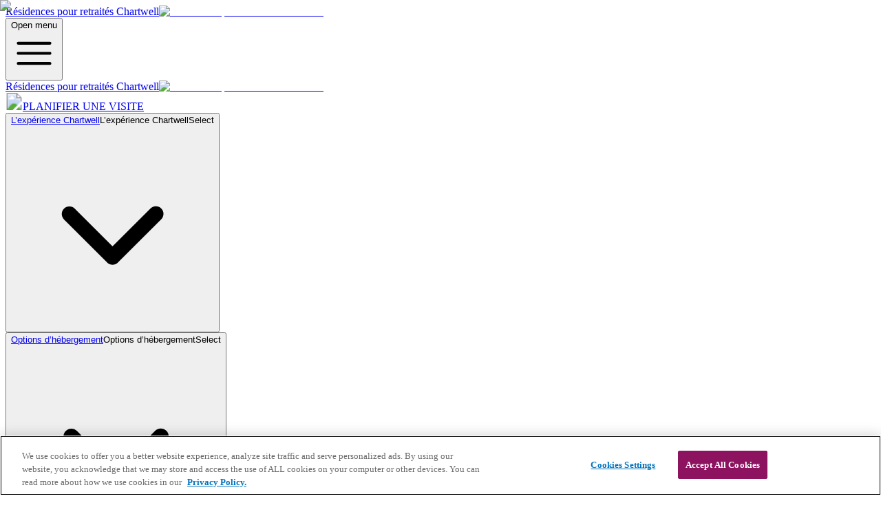

--- FILE ---
content_type: text/html; charset=utf-8
request_url: https://chartwell.com/fr/a-propos-de-nous/notre-comite-de-la-haute-direction
body_size: 51654
content:
<!DOCTYPE html><html lang="fr"><head><meta charSet="utf-8" data-next-head=""/><meta name="viewport" content="width=device-width" data-next-head=""/><link rel="icon" href="https://chartwell.com/favicon.ico" data-next-head=""/><meta name="description" content="Chez Chartwell, nous sommes fiers de pouvoir compter sur une équipe d’employés entièrement dévoués qui ont tous adopté nos priorités en matière de soins, de services et de respect." data-next-head=""/><meta name="robots" content="" data-next-head=""/><meta property="og:title" id="MetaTitle" content="Notre comité de la haute direction" data-next-head=""/><meta property="og:url" content="https://chartwell.com/fr/a-propos-de-nous/notre-comite-de-la-haute-direction" data-next-head=""/><meta property="og:image" content="https://dam.chartwell.com/m/6ae334018a071841/Large_Generic_Hero_webp-the-hub-chartwell-head-office.webp" data-next-head=""/><meta property="og:description" content="Chez Chartwell, nous sommes fiers de pouvoir compter sur une équipe d’employés entièrement dévoués qui ont tous adopté nos priorités en matière de soins, de services et de respect." data-next-head=""/><title data-next-head="">Notre comité de la haute direction</title><link rel="alternate" hrefLang="x-default" href="https://chartwell.com/about-us/our-executive-team" data-next-head=""/><link rel="canonical" href="https://chartwell.com/fr/a-propos-de-nous/notre-comite-de-la-haute-direction" data-next-head=""/><link rel="alternate" href="https://chartwell.com/fr/a-propos-de-nous/notre-comite-de-la-haute-direction" hrefLang="fr-CA" id="current" data-next-head=""/><link rel="alternate" href="https://chartwell.com/about-us/our-executive-team" hrefLang="en-CA" id="alt1" data-next-head=""/><link rel="preconnect" href="https://fonts.googleapis.com"/><link rel="preconnect" href="https://fonts.gstatic.com" crossorigin="true"/><link rel="preconnect" href="https://dev.visualwebsiteoptimizer.com"/><link data-next-font="" rel="preconnect" href="/" crossorigin="anonymous"/><link rel="preload" href="https://chartwell.com/_next/static/css/cba74d8854903234.css?dpl=dpl_GdvZbAmM8gSmi5E9By2jcr8bhaVE" as="style"/><link rel="preload" href="https://chartwell.com/_next/static/css/091e58de30488391.css?dpl=dpl_GdvZbAmM8gSmi5E9By2jcr8bhaVE" as="style"/><link rel="preload" as="image" imageSrcSet="/_next/image?url=https%3A%2F%2Fdam.chartwell.com%2Fm%2F6ae334018a071841%2FLarge_Generic_Hero_webp-the-hub-chartwell-head-office.webp&amp;w=640&amp;q=70 640w, /_next/image?url=https%3A%2F%2Fdam.chartwell.com%2Fm%2F6ae334018a071841%2FLarge_Generic_Hero_webp-the-hub-chartwell-head-office.webp&amp;w=750&amp;q=70 750w, /_next/image?url=https%3A%2F%2Fdam.chartwell.com%2Fm%2F6ae334018a071841%2FLarge_Generic_Hero_webp-the-hub-chartwell-head-office.webp&amp;w=828&amp;q=70 828w, /_next/image?url=https%3A%2F%2Fdam.chartwell.com%2Fm%2F6ae334018a071841%2FLarge_Generic_Hero_webp-the-hub-chartwell-head-office.webp&amp;w=1080&amp;q=70 1080w, /_next/image?url=https%3A%2F%2Fdam.chartwell.com%2Fm%2F6ae334018a071841%2FLarge_Generic_Hero_webp-the-hub-chartwell-head-office.webp&amp;w=1200&amp;q=70 1200w, /_next/image?url=https%3A%2F%2Fdam.chartwell.com%2Fm%2F6ae334018a071841%2FLarge_Generic_Hero_webp-the-hub-chartwell-head-office.webp&amp;w=1920&amp;q=70 1920w, /_next/image?url=https%3A%2F%2Fdam.chartwell.com%2Fm%2F6ae334018a071841%2FLarge_Generic_Hero_webp-the-hub-chartwell-head-office.webp&amp;w=2048&amp;q=70 2048w, /_next/image?url=https%3A%2F%2Fdam.chartwell.com%2Fm%2F6ae334018a071841%2FLarge_Generic_Hero_webp-the-hub-chartwell-head-office.webp&amp;w=3840&amp;q=70 3840w" imageSizes="100vw" data-next-head=""/><script id="cwGTMScript">(function(w,d,s,l,i){w[l]=w[l]||[];w[l].push({'gtm.start':
                new Date().getTime(),event:'gtm.js'});var f=d.getElementsByTagName(s)[0],
                j=d.createElement(s),dl=l!='dataLayer'?'&l='+l:'';j.async=true;j.src=
                'https://www.googletagmanager.com/gtm.js?id='+i+dl;f.parentNode.insertBefore(j,f);
                })(window,document,'script','dataLayer','GTM-56FVJBX');</script><link href="https://fonts.googleapis.com/css2?family=Birthstone&amp;family=Kumbh+Sans:wght@100;300;400;600;700;800&amp;display=swap" rel="stylesheet"/><link href="https://fonts.googleapis.com/css2?family=Material+Symbols+Outlined" rel="stylesheet"/><script id="vwoCode" strategy="beforeInteractive" type="text/javascript">
                    window._vwo_code || (function() {
                        var account_id=969101,
                        version=2.1,
                        settings_tolerance=2000,
                        hide_element='body', 
                        hide_element_style = 'opacity:0 !important;filter:alpha(opacity=0) !important;background:none !important;transition:none !important;',
                        f=false,w=window,d=document,v=d.querySelector('#vwoCode'),cK='_vwo_'+account_id+'_settings',cc={};try{var c=JSON.parse(localStorage.getItem('_vwo_'+account_id+'_config'));cc=c&&typeof c==='object'?c:{}}catch(e){}var stT=cc.stT==='session'?w.sessionStorage:w.localStorage;code={nonce:v&&v.nonce,use_existing_jquery:function(){return typeof use_existing_jquery!=='undefined'?use_existing_jquery:undefined},library_tolerance:function(){return typeof library_tolerance!=='undefined'?library_tolerance:undefined},settings_tolerance:function(){return cc.sT||settings_tolerance},hide_element_style:function(){return'{'+(cc.hES||hide_element_style)+'}'},hide_element:function(){if(performance.getEntriesByName('first-contentful-paint')[0]){return''}return typeof cc.hE==='string'?cc.hE:hide_element},getVersion:function(){return version},finish:function(e){if(!f){f=true;var t=d.getElementById('_vis_opt_path_hides');if(t)t.parentNode.removeChild(t);if(e)(new Image).src='https://dev.visualwebsiteoptimizer.com/ee.gif?a='+account_id+e}},finished:function(){return f},addScript:function(e){var t=d.createElement('script');t.type='text/javascript';if(e.src){t.src=e.src}else{t.text=e.text}v&&t.setAttribute('nonce',v.nonce);d.getElementsByTagName('head')[0].appendChild(t)},load:function(e,t){var n=this.getSettings(),i=d.createElement('script'),r=this;t=t||{};if(n){i.textContent=n;d.getElementsByTagName('head')[0].appendChild(i);if(!w.VWO||VWO.caE){stT.removeItem(cK);r.load(e)}}else{var o=new XMLHttpRequest;o.open('GET',e,true);o.withCredentials=!t.dSC;o.responseType=t.responseType||'text';o.onload=function(){if(t.onloadCb){return t.onloadCb(o,e)}if(o.status===200||o.status===304){w._vwo_code.addScript({text:o.responseText})}else{w._vwo_code.finish('&e=loading_failure:'+e)}};o.onerror=function(){if(t.onerrorCb){return t.onerrorCb(e)}w._vwo_code.finish('&e=loading_failure:'+e)};o.send()}},getSettings:function(){try{var e=stT.getItem(cK);if(!e){return}e=JSON.parse(e);if(Date.now()>e.e){stT.removeItem(cK);return}return e.s}catch(e){return}},init:function(){if(d.URL.indexOf('__vwo_disable__')>-1)return;var e=this.settings_tolerance();w._vwo_settings_timer=setTimeout(function(){w._vwo_code.finish();stT.removeItem(cK)},e);var t;if(this.hide_element()!=='body'){t=d.createElement('style');var n=this.hide_element(),i=n?n+this.hide_element_style():'',r=d.getElementsByTagName('head')[0];t.setAttribute('id','_vis_opt_path_hides');v&&t.setAttribute('nonce',v.nonce);t.setAttribute('type','text/css');if(t.styleSheet)t.styleSheet.cssText=i;else t.appendChild(d.createTextNode(i));r.appendChild(t)}else{t=d.getElementsByTagName('head')[0];var i=d.createElement('div');i.style.cssText='z-index: 2147483647 !important;position: fixed !important;left: 0 !important;top: 0 !important;width: 100% !important;height: 100% !important;background: white !important;';i.setAttribute('id','_vis_opt_path_hides');i.classList.add('_vis_hide_layer');t.parentNode.insertBefore(i,t.nextSibling)}var o=window._vis_opt_url||d.URL,s='https://dev.visualwebsiteoptimizer.com/j.php?a='+account_id+'&u='+encodeURIComponent(o)+'&vn='+version;if(w.location.search.indexOf('_vwo_xhr')!==-1){this.addScript({src:s})}else{this.load(s+'&x=true')}}};w._vwo_code=code;code.init();})();(function(){var i=window;function t(){if(i._vwo_code){var e=t.hidingStyle=document.getElementById('_vis_opt_path_hides')||t.hidingStyle;if(!i._vwo_code.finished()&&!_vwo_code.libExecuted&&(!i.VWO||!VWO.dNR)){if(!document.getElementById('_vis_opt_path_hides')){document.getElementsByTagName('head')[0].appendChild(e)}requestAnimationFrame(t)}}}t()})();
                    </script><script id="iframeBuster">
              (function() {
                if(top != self) {
                  top.onbeforeunload = function() {};
                  top.location.replace(self.location.href);
                }
              })();
            </script><link rel="stylesheet" href="https://chartwell.com/_next/static/css/cba74d8854903234.css?dpl=dpl_GdvZbAmM8gSmi5E9By2jcr8bhaVE" data-n-g=""/><link rel="stylesheet" href="https://chartwell.com/_next/static/css/091e58de30488391.css?dpl=dpl_GdvZbAmM8gSmi5E9By2jcr8bhaVE" data-n-p=""/><noscript data-n-css=""></noscript><script defer="" noModule="" src="https://chartwell.com/_next/static/chunks/polyfills-42372ed130431b0a.js?dpl=dpl_GdvZbAmM8gSmi5E9By2jcr8bhaVE"></script><script src="https://chartwell.com/_next/static/chunks/webpack-06f3cecbca12dde9.js?dpl=dpl_GdvZbAmM8gSmi5E9By2jcr8bhaVE" defer=""></script><script src="https://chartwell.com/_next/static/chunks/framework-f7d7b4c0ad4ce8dd.js?dpl=dpl_GdvZbAmM8gSmi5E9By2jcr8bhaVE" defer=""></script><script src="https://chartwell.com/_next/static/chunks/main-5c174445992df800.js?dpl=dpl_GdvZbAmM8gSmi5E9By2jcr8bhaVE" defer=""></script><script src="https://chartwell.com/_next/static/chunks/pages/_app-3202ced1ae759de0.js?dpl=dpl_GdvZbAmM8gSmi5E9By2jcr8bhaVE" defer=""></script><script src="https://chartwell.com/_next/static/chunks/07c2d338-e946331cef3076e6.js?dpl=dpl_GdvZbAmM8gSmi5E9By2jcr8bhaVE" defer=""></script><script src="https://chartwell.com/_next/static/chunks/596-a488150280dd776c.js?dpl=dpl_GdvZbAmM8gSmi5E9By2jcr8bhaVE" defer=""></script><script src="https://chartwell.com/_next/static/chunks/440-4c5194f20dd1a0a5.js?dpl=dpl_GdvZbAmM8gSmi5E9By2jcr8bhaVE" defer=""></script><script src="https://chartwell.com/_next/static/chunks/184-e45ccdf4bf9ff47e.js?dpl=dpl_GdvZbAmM8gSmi5E9By2jcr8bhaVE" defer=""></script><script src="https://chartwell.com/_next/static/chunks/pages/%5B%5B...path%5D%5D-a4915ffd95e3e6fa.js?dpl=dpl_GdvZbAmM8gSmi5E9By2jcr8bhaVE" defer=""></script><script src="https://chartwell.com/_next/static/59dRTCzEoVALVEt0Fdjss/_buildManifest.js?dpl=dpl_GdvZbAmM8gSmi5E9By2jcr8bhaVE" defer=""></script><script src="https://chartwell.com/_next/static/59dRTCzEoVALVEt0Fdjss/_ssgManifest.js?dpl=dpl_GdvZbAmM8gSmi5E9By2jcr8bhaVE" defer=""></script></head><body id="cwApp" class="no-js"><div id="cwGtmNoScript"><noscript><iframe src="https://www.googletagmanager.com/ns.html?id=GTM-56FVJBX" height="0" width="0" style="display:none;visibility:hidden"></iframe></noscript></div><link rel="preload" as="image" href="https://chartwell.com/_next/static/media/canada-maple-leaf.ad8e2b0c.svg"/><link rel="preload" as="image" imageSrcSet="/_next/image?url=https%3A%2F%2Fdam.chartwell.com%2Fm%2F6ae334018a071841%2FLarge_Generic_Hero_webp-the-hub-chartwell-head-office.webp&amp;w=640&amp;q=70 640w, /_next/image?url=https%3A%2F%2Fdam.chartwell.com%2Fm%2F6ae334018a071841%2FLarge_Generic_Hero_webp-the-hub-chartwell-head-office.webp&amp;w=750&amp;q=70 750w, /_next/image?url=https%3A%2F%2Fdam.chartwell.com%2Fm%2F6ae334018a071841%2FLarge_Generic_Hero_webp-the-hub-chartwell-head-office.webp&amp;w=828&amp;q=70 828w, /_next/image?url=https%3A%2F%2Fdam.chartwell.com%2Fm%2F6ae334018a071841%2FLarge_Generic_Hero_webp-the-hub-chartwell-head-office.webp&amp;w=1080&amp;q=70 1080w, /_next/image?url=https%3A%2F%2Fdam.chartwell.com%2Fm%2F6ae334018a071841%2FLarge_Generic_Hero_webp-the-hub-chartwell-head-office.webp&amp;w=1200&amp;q=70 1200w, /_next/image?url=https%3A%2F%2Fdam.chartwell.com%2Fm%2F6ae334018a071841%2FLarge_Generic_Hero_webp-the-hub-chartwell-head-office.webp&amp;w=1920&amp;q=70 1920w, /_next/image?url=https%3A%2F%2Fdam.chartwell.com%2Fm%2F6ae334018a071841%2FLarge_Generic_Hero_webp-the-hub-chartwell-head-office.webp&amp;w=2048&amp;q=70 2048w, /_next/image?url=https%3A%2F%2Fdam.chartwell.com%2Fm%2F6ae334018a071841%2FLarge_Generic_Hero_webp-the-hub-chartwell-head-office.webp&amp;w=3840&amp;q=70 3840w" imageSizes="100vw"/><div id="__next"><byoc-registration components="[]" datasources="[]"></byoc-registration><div class="prod-mode Page" id="cwLayoutContainer"><style>
    #nprogress {
      pointer-events: none;
    }
    #nprogress .bar {
      background: #29D;
      position: fixed;
      z-index: 9999;
      top: 0;
      left: 0;
      width: 100%;
      height: 3px;
    }
    #nprogress .peg {
      display: block;
      position: absolute;
      right: 0px;
      width: 100px;
      height: 100%;
      box-shadow: 0 0 10px #29D, 0 0 5px #29D;
      opacity: 1;
      -webkit-transform: rotate(3deg) translate(0px, -4px);
      -ms-transform: rotate(3deg) translate(0px, -4px);
      transform: rotate(3deg) translate(0px, -4px);
    }
    #nprogress .spinner {
      display: block;
      position: fixed;
      z-index: 1031;
      top: 15px;
      right: 15px;
    }
    #nprogress .spinner-icon {
      width: 18px;
      height: 18px;
      box-sizing: border-box;
      border: solid 2px transparent;
      border-top-color: #29D;
      border-left-color: #29D;
      border-radius: 50%;
      -webkit-animation: nprogresss-spinner 400ms linear infinite;
      animation: nprogress-spinner 400ms linear infinite;
    }
    .nprogress-custom-parent {
      overflow: hidden;
      position: relative;
    }
    .nprogress-custom-parent #nprogress .spinner,
    .nprogress-custom-parent #nprogress .bar {
      position: absolute;
    }
    @-webkit-keyframes nprogress-spinner {
      0% {
        -webkit-transform: rotate(0deg);
      }
      100% {
        -webkit-transform: rotate(360deg);
      }
    }
    @keyframes nprogress-spinner {
      0% {
        transform: rotate(0deg);
      }
      100% {
        transform: rotate(360deg);
      }
    }
  </style><header id="headerContainer"><div id="stickyBanner"><!--$--><!--/$--></div><div id="header"><!--$--><!--$?--><template id="B:0"></template><h4>Loading component...</h4><!--/$--><!--/$--></div></header><main><div id="content" class="bg-white"><!--$--><div class="w-full relative "><div class=" relative heroSection    !h-[30vh] md:!h-[50vh] lg:!h-[70vh]   "><div class="absolute inset-0  "><img alt="Four yellow chairs surrounding a glass table at Chartwell Retirement Residence&#x27;s head office.  Quatre chaises jaunes entourant une table en verre au siège social de Chartwell residence pour retraites" asset="[object Object]" decoding="async" data-nimg="fill" class="object-cover w-auto " style="position:absolute;height:100%;width:100%;left:0;top:0;right:0;bottom:0;color:transparent" sizes="100vw" srcSet="/_next/image?url=https%3A%2F%2Fdam.chartwell.com%2Fm%2F6ae334018a071841%2FLarge_Generic_Hero_webp-the-hub-chartwell-head-office.webp&amp;w=640&amp;q=70 640w, /_next/image?url=https%3A%2F%2Fdam.chartwell.com%2Fm%2F6ae334018a071841%2FLarge_Generic_Hero_webp-the-hub-chartwell-head-office.webp&amp;w=750&amp;q=70 750w, /_next/image?url=https%3A%2F%2Fdam.chartwell.com%2Fm%2F6ae334018a071841%2FLarge_Generic_Hero_webp-the-hub-chartwell-head-office.webp&amp;w=828&amp;q=70 828w, /_next/image?url=https%3A%2F%2Fdam.chartwell.com%2Fm%2F6ae334018a071841%2FLarge_Generic_Hero_webp-the-hub-chartwell-head-office.webp&amp;w=1080&amp;q=70 1080w, /_next/image?url=https%3A%2F%2Fdam.chartwell.com%2Fm%2F6ae334018a071841%2FLarge_Generic_Hero_webp-the-hub-chartwell-head-office.webp&amp;w=1200&amp;q=70 1200w, /_next/image?url=https%3A%2F%2Fdam.chartwell.com%2Fm%2F6ae334018a071841%2FLarge_Generic_Hero_webp-the-hub-chartwell-head-office.webp&amp;w=1920&amp;q=70 1920w, /_next/image?url=https%3A%2F%2Fdam.chartwell.com%2Fm%2F6ae334018a071841%2FLarge_Generic_Hero_webp-the-hub-chartwell-head-office.webp&amp;w=2048&amp;q=70 2048w, /_next/image?url=https%3A%2F%2Fdam.chartwell.com%2Fm%2F6ae334018a071841%2FLarge_Generic_Hero_webp-the-hub-chartwell-head-office.webp&amp;w=3840&amp;q=70 3840w" src="/_next/image?url=https%3A%2F%2Fdam.chartwell.com%2Fm%2F6ae334018a071841%2FLarge_Generic_Hero_webp-the-hub-chartwell-head-office.webp&amp;w=3840&amp;q=70"/></div></div></div><!--/$--><!--$--><div class=" relative w-full bg-no-repeat bg-cover "><div class="ChartwellContainer pb-4 sm:pb-10 pt-4 sm:pt-10 "><div class="mx-auto text-center"><div><div><div><h1 class="h1 text-center mb-4 md:mb-6">Notre comité de la haute direction</h1></div></div></div><div class="flex flex-col"><div class="mt-4 ChartwellText"><p>Chez Chartwell, nous sommes fiers de pouvoir compter sur une équipe d’employés entièrement dévoués qui ont tous adopté nos priorités en matière de soins, de services et de respect. Nous sommes privilégiés d’avoir réussi à réunir le meilleur comité de la haute direction de toute l’industrie qui, grâce à l’ensemble de ses membres, possède des décennies d’expérience en gestion et en exploitation de résidences pour retraités.</p></div></div></div></div></div><!--/$--><!--$--><div class="bg-white lg:px-0 w-full bg-no-repeat bg-cover"><div class="ChartwellContainer SectionPadding flex-row-reverse  lg:flex lg:items-center gap-12 justify-between "><div class="lg:w-1/2 flex flex-col items-center lg:block"><div><div><div><h2 class="h2 mb-2 md:md-4">Vlad Volodarski</h2></div></div></div><div class="m-0 mt-2 ChartwellText text-center lg:text-left md:mb-6"><p><strong>Chef de la direction</strong></p>
 <p>Nommé Chef de la direction de Chartwell le 16 mars 2020, Vlad a occupé des postes à responsabilités croissantes chez Chartwell, et ce, depuis 2003, année où il s’est joint à l’entreprise à titre de Vice-président, Finances. Il a été nommé Chef des finances en 2005 et a également assumé les fonctions de Chef des investissements en 2011. Avant de se joindre à Chartwell, Vlad était cadre supérieur chez KPMG avec des clients des secteurs de l’immobilier, de la construction et des résidences pour retraités. Titulaire d’une maîtrise en génie mécanique obtenue en Ukraine, Vlad est un comptable agréé (CPA) et détient le titre de IAS.A. de l’Institut des administrateurs de sociétés. De plus, il est diplômé du programme de perfectionnement des cadres de l’école de commerce de l’Université Harvard. </p></div></div><div class="lg:w-1/2 h-full"><div class="mt-4 h-full relative  lg:mt-0"><div class="opacity-0 flex justify-center   ease-in-out duration-600"><img alt="Vlad Volodarski, Chartwell&#x27;s CEO. Vlad Volodarski, PDG de Chartwell." asset="[object Object]" loading="lazy" width="800" height="533" decoding="async" data-nimg="1" style="color:transparent" srcSet="/_next/image?url=https%3A%2F%2Fdam.chartwell.com%2Fm%2F51413e255afed897%2Fwebimage-chartwells-ceo-vlad-volodarski.png&amp;w=828&amp;q=75 1x, /_next/image?url=https%3A%2F%2Fdam.chartwell.com%2Fm%2F51413e255afed897%2Fwebimage-chartwells-ceo-vlad-volodarski.png&amp;w=1920&amp;q=75 2x" src="/_next/image?url=https%3A%2F%2Fdam.chartwell.com%2Fm%2F51413e255afed897%2Fwebimage-chartwells-ceo-vlad-volodarski.png&amp;w=1920&amp;q=75"/></div></div></div></div></div><!--/$--><!--$--><div class="bg-white lg:px-0 w-full bg-no-repeat bg-cover"><div class="ChartwellContainer SectionPadding  lg:flex lg:items-center gap-12 justify-between "><div class="lg:w-1/2 flex flex-col items-center lg:block"><div><div><div><h2 class="h2 mb-2 md:md-4">Karen Sullivan</h2></div></div></div><div class="m-0 mt-2 ChartwellText text-center lg:text-left md:mb-6"><p><strong>Présidente et Cheffe de l’exploitation</strong></p>
<p>Le 16 mars 2020, forte de plus de 35 années d’expérience dans le domaine des résidences pour retraités, Karen a été nommée Présidente et Cheffe de l’exploitation chez Chartwell. À ce titre, elle assume la responsabilité des opérations et des ventes pour les quelque 160 résidences pour retraités de Chartwell au Canada. Karen s'est jointe à l'équipe de Chartwell en 2008 en tant que Vice-présidente directrice, capital humain, auquel titre elle dirigeait les équipes de gestion des ressources humaines et des relations de travail. En 2012, elle a été nommée Chef de l’exploitation de l’entreprise. Avant de se joindre à Chartwell, Mme Sullivan a occupé plusieurs postes aux responsabilités croissantes pendant 21 ans à l’Ontario Long Term Care Association (OLTCA), dont celui de Directrice générale, pendant six ans. Elle a été Vice-présidente, Relations gouvernementales du conseil d’administration de l’Ontario Retirement Communities Association (ORCA). Elle est également membre fondatrice de l'Alliance canadienne des soins continus et de longue durée. </p></div></div><div class="lg:w-1/2 h-full"><div class="mt-4 h-full relative  lg:mt-0"><div class="opacity-0 flex justify-center   ease-in-out duration-600"><img alt="Karen Sullivan" asset="[object Object]" loading="lazy" width="957" height="635" decoding="async" data-nimg="1" style="color:transparent" srcSet="/_next/image?url=https%3A%2F%2Fdam.chartwell.com%2Fm%2F6ddbc45ce2e89000%2FTablet_Generic_Hero_webp-9848_Karen_Sullivan_flat_bright.webp&amp;w=1080&amp;q=75 1x, /_next/image?url=https%3A%2F%2Fdam.chartwell.com%2Fm%2F6ddbc45ce2e89000%2FTablet_Generic_Hero_webp-9848_Karen_Sullivan_flat_bright.webp&amp;w=1920&amp;q=75 2x" src="/_next/image?url=https%3A%2F%2Fdam.chartwell.com%2Fm%2F6ddbc45ce2e89000%2FTablet_Generic_Hero_webp-9848_Karen_Sullivan_flat_bright.webp&amp;w=1920&amp;q=75"/></div></div></div></div></div><!--/$--><!--$?--><template id="B:1"></template><h4>Loading component...</h4><!--/$--><!--$?--><template id="B:2"></template><h4>Loading component...</h4><!--/$--><!--$--><!--/$--><!--$--><!--/$--><!--$--><!--/$--><button aria-label="Scroll to top" title="Scroll to top" class=" fixed bottom-28 right-8 z-20 bg-ChartwellWhite text-ChartwellBlue border border-ChartwellBlue  
        rounded-full w-12 h-12 cursor-pointer flex items-center justify-center  transition-opacity duration-30  ease-in-out 
        group
        opacity-0 pointer-events-none
      "><svg xmlns="http://www.w3.org/2000/svg" width="24" height="24" viewBox="0 0 24 24" fill="none" stroke="currentColor" stroke-width="2" stroke-linecap="round" stroke-linejoin="round" class="lucide lucide-arrow-up h-6 w-6 lg:group-hover:scale-125  duration-300 ease-in-out" aria-hidden="true"><path d="m5 12 7-7 7 7"></path><path d="M12 19V5"></path></svg></button></div></main><footer><div id="footer"><!--$--><!--$?--><template id="B:3"></template><h4>Loading component...</h4><!--/$--><!--/$--></div></footer></div></div><script>requestAnimationFrame(function(){$RT=performance.now()});</script><div hidden id="S:0"><div class="component !z-50  w-full min-h-[58px]" id="ChartwellHeader"><div class="flex items-center py-3 px-2"><a class="" href="/fr"><span class="sr-only">Résidences pour retraités Chartwell</span><img alt="Résidences pour retraités Chartwell" id="CharwellLogo__R_fpn6_" loading="lazy" width="150" height="10" decoding="async" data-nimg="1" class="h-10 mx-2 w-150px hidden lg:block md:mr-4" style="color:transparent" srcSet="/_next/image?url=https%3A%2F%2Fdam.chartwell.com%2Fm%2F57a5a0b97a53083a%2Foriginal%2FCHARTWELL_Logo.png&amp;w=256&amp;q=75 1x, /_next/image?url=https%3A%2F%2Fdam.chartwell.com%2Fm%2F57a5a0b97a53083a%2Foriginal%2FCHARTWELL_Logo.png&amp;w=384&amp;q=75 2x" src="/_next/image?url=https%3A%2F%2Fdam.chartwell.com%2Fm%2F57a5a0b97a53083a%2Foriginal%2FCHARTWELL_Logo.png&amp;w=384&amp;q=75"/></a><div class="relative w-full" data-headlessui-state=""><div class=" flex items-center justify-between     space-x-2"><div class="-my-2 -mr-2 lg:hidden"><div class="flex items-center"><div class="relative"><button type="button" class="inline-flex items-center justify-center rounded-md bg-white p-2 text-gray-400 hover:bg-gray-100 hover:text-gray-500 focus:outline-none focus:ring-2 focus:ring-inset focus:ring-indigo-500"><span class="sr-only">Open menu</span><svg xmlns="http://www.w3.org/2000/svg" fill="none" viewBox="0 0 24 24" stroke-width="1.5" stroke="currentColor" aria-hidden="true" data-slot="icon" class="h-6 w-6"><path stroke-linecap="round" stroke-linejoin="round" d="M3.75 6.75h16.5M3.75 12h16.5m-16.5 5.25h16.5"></path></svg></button></div><a class="" href="/fr"><span class="sr-only">Résidences pour retraités Chartwell</span><img alt="Résidences pour retraités Chartwell" id="CharwellLogo__R_4rnpn6_" loading="lazy" width="150" height="10" decoding="async" data-nimg="1" class="h-10 mx-2 w-150px  md:mr-4" style="color:transparent" srcSet="/_next/image?url=https%3A%2F%2Fdam.chartwell.com%2Fm%2F57a5a0b97a53083a%2Foriginal%2FCHARTWELL_Logo.png&amp;w=256&amp;q=75 1x, /_next/image?url=https%3A%2F%2Fdam.chartwell.com%2Fm%2F57a5a0b97a53083a%2Foriginal%2FCHARTWELL_Logo.png&amp;w=384&amp;q=75 2x" src="/_next/image?url=https%3A%2F%2Fdam.chartwell.com%2Fm%2F57a5a0b97a53083a%2Foriginal%2FCHARTWELL_Logo.png&amp;w=384&amp;q=75"/></a></div></div><div class="flex lg:hidden items-center gap-2 "><a href="tel:18554610685" class="text-ChartwellPlum  font-bold hover:text-ChartwellPlum-100  focus:text-ChartwellPlum-100" title="telephone"><svg width="25" height="25" class="block"><image href="https://chartwell.com/_next/static/media/bi_telephone.11075f1f.svg" width="25" height="25" class=""></image></svg></a><a id="ChartwellNavBAT" class="chartwellNavBATBtn hard-link ml-auto font-normal  bg-ChartwellBlue  sm:px-4  uppercase text-[0.625rem] px-[7px] py-4   md:text-[1rem] flex items-center text-center text-white hover:bg-ChartwellBlue-100 hover:text-white " href="/fr/planifiez-une-visite">PLANIFIER UNE VISITE</a></div><div class="hidden lg:flex  lg:w-0 lg:flex-1"><div class="lg:ml-2 flex shrink"><nav class="flex items-center" data-headlessui-state=""><div class="relative" data-headlessui-state=""><div class="  flex flex-align-items-center"><button title="Select" class="leading-[1.25] xl:whitespace-nowrap text-black sm:px-2 md:px-3 xxl:px-4 py-3 mt-1 group inline-flex items-center !rounded-[6px] font-normal focus:bg-[#8d1360] focus:text-white focus:font-semibold focus:outline-none NavDropDownTrigger_navDropdownTrigger__2Oaq2  popOverButton " type="button" aria-expanded="false" data-headlessui-state=""><a class="inline-flex  level1 submenu item0 odd first popOverLink" href="/fr/l-experience-chartwell"><span class="inline-flex text-[0.875rem] ">L’expérience Chartwell</span></a><span class="inline-flex text-[0.875rem]  popOverText">L’expérience Chartwell</span><span class="sr-only">Select</span><svg xmlns="http://www.w3.org/2000/svg" viewBox="0 0 20 20" fill="currentColor" aria-hidden="true" data-slot="icon" class="h-5 w-5 group-hover:text-gray-500 "><path fill-rule="evenodd" d="M5.22 8.22a.75.75 0 0 1 1.06 0L10 11.94l3.72-3.72a.75.75 0 1 1 1.06 1.06l-4.25 4.25a.75.75 0 0 1-1.06 0L5.22 9.28a.75.75 0 0 1 0-1.06Z" clip-rule="evenodd"></path></svg></button></div></div><span hidden="" style="position:fixed;top:1px;left:1px;width:1px;height:0;padding:0;margin:-1px;overflow:hidden;clip:rect(0, 0, 0, 0);white-space:nowrap;border-width:0;display:none"></span></nav><span hidden="" style="position:fixed;top:1px;left:1px;width:1px;height:0;padding:0;margin:-1px;overflow:hidden;clip:rect(0, 0, 0, 0);white-space:nowrap;border-width:0;display:none"></span></div><div class="lg:ml-2 flex shrink"><nav class="flex items-center" data-headlessui-state=""><div class="relative" data-headlessui-state=""><div class="  flex flex-align-items-center"><button title="Select" class="leading-[1.25] xl:whitespace-nowrap text-black sm:px-2 md:px-3 xxl:px-4 py-3 mt-1 group inline-flex items-center !rounded-[6px] font-normal focus:bg-[#8d1360] focus:text-white focus:font-semibold focus:outline-none NavDropDownTrigger_navDropdownTrigger__2Oaq2  popOverButton " type="button" aria-expanded="false" data-headlessui-state=""><a class="inline-flex  level1 submenu item1 even popOverLink" href="/fr/options-d-hebergement-pour-aines-chez-chartwell"><span class="inline-flex text-[0.875rem] ">Options d’hébergement</span></a><span class="inline-flex text-[0.875rem]  popOverText">Options d’hébergement</span><span class="sr-only">Select</span><svg xmlns="http://www.w3.org/2000/svg" viewBox="0 0 20 20" fill="currentColor" aria-hidden="true" data-slot="icon" class="h-5 w-5 group-hover:text-gray-500 "><path fill-rule="evenodd" d="M5.22 8.22a.75.75 0 0 1 1.06 0L10 11.94l3.72-3.72a.75.75 0 1 1 1.06 1.06l-4.25 4.25a.75.75 0 0 1-1.06 0L5.22 9.28a.75.75 0 0 1 0-1.06Z" clip-rule="evenodd"></path></svg></button></div></div><span hidden="" style="position:fixed;top:1px;left:1px;width:1px;height:0;padding:0;margin:-1px;overflow:hidden;clip:rect(0, 0, 0, 0);white-space:nowrap;border-width:0;display:none"></span></nav><span hidden="" style="position:fixed;top:1px;left:1px;width:1px;height:0;padding:0;margin:-1px;overflow:hidden;clip:rect(0, 0, 0, 0);white-space:nowrap;border-width:0;display:none"></span></div><div class="lg:ml-2 flex shrink"><nav class="flex items-center" data-headlessui-state=""><div class="relative" data-headlessui-state=""><div class="  flex flex-align-items-center"><button title="Select" class="leading-[1.25] xl:whitespace-nowrap text-black sm:px-2 md:px-3 xxl:px-4 py-3 mt-1 group inline-flex items-center !rounded-[6px] font-normal focus:bg-[#8d1360] focus:text-white focus:font-semibold focus:outline-none NavDropDownTrigger_navDropdownTrigger__2Oaq2  popOverButton " type="button" aria-expanded="false" data-headlessui-state=""><a class="inline-flex  level1 submenu item2 odd popOverLink" href="/fr/ressources"><span class="inline-flex text-[0.875rem] ">Ressources</span></a><span class="inline-flex text-[0.875rem]  popOverText">Ressources</span><span class="sr-only">Select</span><svg xmlns="http://www.w3.org/2000/svg" viewBox="0 0 20 20" fill="currentColor" aria-hidden="true" data-slot="icon" class="h-5 w-5 group-hover:text-gray-500 "><path fill-rule="evenodd" d="M5.22 8.22a.75.75 0 0 1 1.06 0L10 11.94l3.72-3.72a.75.75 0 1 1 1.06 1.06l-4.25 4.25a.75.75 0 0 1-1.06 0L5.22 9.28a.75.75 0 0 1 0-1.06Z" clip-rule="evenodd"></path></svg></button></div></div><span hidden="" style="position:fixed;top:1px;left:1px;width:1px;height:0;padding:0;margin:-1px;overflow:hidden;clip:rect(0, 0, 0, 0);white-space:nowrap;border-width:0;display:none"></span></nav><span hidden="" style="position:fixed;top:1px;left:1px;width:1px;height:0;padding:0;margin:-1px;overflow:hidden;clip:rect(0, 0, 0, 0);white-space:nowrap;border-width:0;display:none"></span></div><div class="lg:ml-2 flex shrink"><nav class="flex items-center" data-headlessui-state=""><div class="relative" data-headlessui-state=""><div class="  flex flex-align-items-center"><button title="Select" class="leading-[1.25] xl:whitespace-nowrap text-black sm:px-2 md:px-3 xxl:px-4 py-3 mt-1 group inline-flex items-center !rounded-[6px] font-normal focus:bg-[#8d1360] focus:text-white focus:font-semibold focus:outline-none NavDropDownTrigger_navDropdownTrigger__2Oaq2 chartwellDesktopNav isActive popOverButton " type="button" aria-expanded="false" data-headlessui-state=""><a class="inline-flex  level1 submenu item3 even popOverLink" href="/fr/a-propos-de-nous"><span class="inline-flex text-[0.875rem] !text-white">À propos de nous</span></a><span class="inline-flex text-[0.875rem] font-semibold popOverText">À propos de nous</span><span class="sr-only">Select</span><svg xmlns="http://www.w3.org/2000/svg" viewBox="0 0 20 20" fill="currentColor" aria-hidden="true" data-slot="icon" class="h-5 w-5 group-hover:text-gray-500 "><path fill-rule="evenodd" d="M5.22 8.22a.75.75 0 0 1 1.06 0L10 11.94l3.72-3.72a.75.75 0 1 1 1.06 1.06l-4.25 4.25a.75.75 0 0 1-1.06 0L5.22 9.28a.75.75 0 0 1 0-1.06Z" clip-rule="evenodd"></path></svg></button></div></div><span hidden="" style="position:fixed;top:1px;left:1px;width:1px;height:0;padding:0;margin:-1px;overflow:hidden;clip:rect(0, 0, 0, 0);white-space:nowrap;border-width:0;display:none"></span></nav><span hidden="" style="position:fixed;top:1px;left:1px;width:1px;height:0;padding:0;margin:-1px;overflow:hidden;clip:rect(0, 0, 0, 0);white-space:nowrap;border-width:0;display:none"></span></div><div class="lg:ml-2 flex shrink"><nav class="flex items-center" data-headlessui-state=""><div class="relative" data-headlessui-state=""><div class="  flex flex-align-items-center"><button title="Select" class="leading-[1.25] xl:whitespace-nowrap text-black sm:px-2 md:px-3 xxl:px-4 py-3 mt-1 group inline-flex items-center !rounded-[6px] font-normal focus:bg-[#8d1360] focus:text-white focus:font-semibold focus:outline-none NavDropDownTrigger_navDropdownTrigger__2Oaq2  popOverButton " type="button" aria-expanded="false" data-headlessui-state=""><a class="inline-flex  level1 submenu item4 odd popOverLink" href="/fr/trouver-une-residence"><span class="inline-flex text-[0.875rem] ">Trouver une résidence</span></a><span class="inline-flex text-[0.875rem]  popOverText">Trouver une résidence</span><span class="sr-only">Select</span><svg xmlns="http://www.w3.org/2000/svg" viewBox="0 0 20 20" fill="currentColor" aria-hidden="true" data-slot="icon" class="h-5 w-5 group-hover:text-gray-500 "><path fill-rule="evenodd" d="M5.22 8.22a.75.75 0 0 1 1.06 0L10 11.94l3.72-3.72a.75.75 0 1 1 1.06 1.06l-4.25 4.25a.75.75 0 0 1-1.06 0L5.22 9.28a.75.75 0 0 1 0-1.06Z" clip-rule="evenodd"></path></svg></button></div></div><span hidden="" style="position:fixed;top:1px;left:1px;width:1px;height:0;padding:0;margin:-1px;overflow:hidden;clip:rect(0, 0, 0, 0);white-space:nowrap;border-width:0;display:none"></span></nav><span hidden="" style="position:fixed;top:1px;left:1px;width:1px;height:0;padding:0;margin:-1px;overflow:hidden;clip:rect(0, 0, 0, 0);white-space:nowrap;border-width:0;display:none"></span></div><span class="ml-0 md:mx-4 lg:mr-4 lg:flex ml-auto grow items-center justify-end" title="Fièrement canadien"><img src="https://chartwell.com/_next/static/media/canada-maple-leaf.ad8e2b0c.svg" style="width:26px;height:26px;display:block" alt="Fièrement canadien"/></span><a id="ChartwellNavBAT" class="chartwellNavBATBtn level1 submenu item6 odd  rounded-[4px] leading-[1.25] hard-link hidden lg:flex ml-auto font-normal text-[0.875rem] px-3 py-4 lg:py-0 items-center text-white text-center bg-ChartwellBlue focus:bg-ChartwellPlum hover:bg-ChartwellPlum hover:text-white uppercase" href="/fr/planifiez-une-visite">PLANIFIER UNE VISITE</a><div class="flex items-center ml-4"><a href="tel:18554610685" class="inline-block py-[0.8rem] text-ChartwellPlum text-[0.95rem] font-semibold hover:text-ChartwellPlum-100  focus:text-ChartwellPlum-100 leading-[1.25]">1-855-461-0685</a><svg xmlns="http://www.w3.org/2000/svg" fill="none" viewBox="0 0 24 24" stroke-width="1.5" stroke="currentColor" aria-hidden="true" data-slot="icon" class="magnifying-glass-icon w-[44px] h-[44px] py-[0.5rem] ml-4 mr-2 text-ChartwellPlum hover:text-ChartwellPlum-100 focus:text-ChartwellPlum-100 cursor-pointer "><path stroke-linecap="round" stroke-linejoin="round" d="m21 21-5.197-5.197m0 0A7.5 7.5 0 1 0 5.196 5.196a7.5 7.5 0 0 0 10.607 10.607Z"></path></svg><div><span class="sr-only">en</span><a class="ChartwellStrongText text-ChartwellPlum hover:text-ChartwellPlum-100 focus:text-ChartwellPlum-100 active:text-ChartwellPlum ml-6 md:p-3 cursor-pointer flex flex-nowrap min-w-[44px] !ml-0" href="/about-us/our-executive-team"><span class="hidden lg:inline text-[0.95rem]">EN</span><span class="lg:hidden ChartwellText text-[0.95rem]">English</span></a></div></div></div></div></div><span hidden="" style="position:fixed;top:1px;left:1px;width:1px;height:0;padding:0;margin:-1px;overflow:hidden;clip:rect(0, 0, 0, 0);white-space:nowrap;border-width:0;display:none"></span></div></div></div><script>$RB=[];$RV=function(a){$RT=performance.now();for(var b=0;b<a.length;b+=2){var c=a[b],e=a[b+1];null!==e.parentNode&&e.parentNode.removeChild(e);var f=c.parentNode;if(f){var g=c.previousSibling,h=0;do{if(c&&8===c.nodeType){var d=c.data;if("/$"===d||"/&"===d)if(0===h)break;else h--;else"$"!==d&&"$?"!==d&&"$~"!==d&&"$!"!==d&&"&"!==d||h++}d=c.nextSibling;f.removeChild(c);c=d}while(c);for(;e.firstChild;)f.insertBefore(e.firstChild,c);g.data="$";g._reactRetry&&requestAnimationFrame(g._reactRetry)}}a.length=0};
$RC=function(a,b){if(b=document.getElementById(b))(a=document.getElementById(a))?(a.previousSibling.data="$~",$RB.push(a,b),2===$RB.length&&("number"!==typeof $RT?requestAnimationFrame($RV.bind(null,$RB)):(a=performance.now(),setTimeout($RV.bind(null,$RB),2300>a&&2E3<a?2300-a:$RT+300-a)))):b.parentNode.removeChild(b)};$RC("B:0","S:0")</script><div hidden id="S:1"><div class="bg-white lg:px-0 w-full bg-no-repeat bg-cover"><div class="ChartwellContainer SectionPadding flex-row-reverse  lg:flex lg:items-center gap-12 justify-between "><div class="lg:w-1/2 flex flex-col items-center lg:block"><div><div><div><h2 class="h2 mb-2 md:md-4">Jonathan Boulakia </h2></div></div></div><div class="m-0 mt-2 ChartwellText text-center lg:text-left md:mb-6"><p><strong>Chef des investissements et chef des affaires juridiques</strong></p>
<p>Jonathan est responsable du portefeuille immobilier de Chartwell, notamment des acquisitions, du développement et du financement immobilier. Il veille également sur toutes les questions juridiques et de gouvernance, dont les acquisitions, les cessions, les coentreprises et les opérations en finance d’entreprise. Il est membre du conseil d’administration de Chartwell à titre de secrétaire et supervise le bureau de protection de la vie privée et le programme ESG de Chartwell. En 2020, Jonathan a établi le premier Conseil de direction sur la diversité et l’inclusion de Chartwell afin de mettre à profit l’engagement de l’organisation à favoriser un milieu de travail diversifié, respectueux et inclusif. Avant de se joindre à Chartwell en 2008, il a pratiqué le droit des sociétés pour Torys LLP. Jonathan a fait des études de premier cycle à l’Université McGill et est titulaire d’un baccalauréat en droit (LL. B.) de l’Université d’Ottawa. Il a suivi le Cours sur le commerce des valeurs mobilières au Canada, détient le titre IAS.A de l’Institut des administrateurs de sociétés et est diplômé du programme de gestion avancée de la Harvard Business School. Jonathan siège au conseil d’administration de l’Office de réglementation des maisons de retraite, et à celui de la Fondation Chartwell.</p></div></div><div class="lg:w-1/2 h-full"><div class="mt-4 h-full relative  lg:mt-0"><div class="opacity-0 flex justify-center   ease-in-out duration-600"><img alt="Jonathan Boulakia, Chief Investment Officer and Chief Legal Officer , Chartwell Retirement Residences" asset="[object Object]" loading="lazy" width="891" height="638" decoding="async" data-nimg="1" style="color:transparent" srcSet="/_next/image?url=https%3A%2F%2Fdam.chartwell.com%2Fm%2F23a6290cc41b0473%2FTablet_Generic_Hero_webp-jonathan-boulakia.webp&amp;w=1080&amp;q=75 1x, /_next/image?url=https%3A%2F%2Fdam.chartwell.com%2Fm%2F23a6290cc41b0473%2FTablet_Generic_Hero_webp-jonathan-boulakia.webp&amp;w=1920&amp;q=75 2x" src="/_next/image?url=https%3A%2F%2Fdam.chartwell.com%2Fm%2F23a6290cc41b0473%2FTablet_Generic_Hero_webp-jonathan-boulakia.webp&amp;w=1920&amp;q=75"/></div></div></div></div></div></div><script>$RC("B:1","S:1")</script><div hidden id="S:2"><div class="bg-white lg:px-0 w-full bg-no-repeat bg-cover"><div class="ChartwellContainer SectionPadding  lg:flex lg:items-center gap-12 justify-between "><div class="lg:w-1/2 flex flex-col items-center lg:block"><div><div><div><h2 class="h2 mb-2 md:md-4">Jeffrey Brown</h2></div></div></div><div class="m-0 mt-2 ChartwellText text-center lg:text-left md:mb-6"><p><strong>Chef des finances</strong></p>
<p>Jeffrey a été nommé chef des finances de Chartwell en 2023. Son sens des affaires et son expertise dans le secteur des finances sont le fruit d’une brillante carrière dans le domaine du capital-investissement et de l’industrie aéronautique. Au cours des dix dernières années, Jeffrey a joué un rôle central dans la progression et la réussite de Porter Airlines, où il a exercé plusieurs emplois. Il a d’abord occupé le poste de chef de la stratégie et de l’approvisionnement, puis de vice-président principal, pour finalement accéder au poste de chef de la direction financière. Il a amorcé sa carrière dans les services bancaires d’investissement, en se spécialisant dans les secteurs de l’énergie, de la technologie, des médias et des communications. Il a ensuite occupé le poste de directeur chez EdgeStone Capital Partners, une société de capital-investissement évaluée à 2,5 milliards de dollars. Durant presque dix ans chez EdgeStone, Jeffrey s’est impliqué dans toutes les facettes du capital-investissement, y compris la recherche et la réalisation de nouveaux investissements. Il a aussi travaillé de manière intensive avec plusieurs sociétés de portefeuille. Jeffrey est titulaire d’un diplôme d’administration des affaires avec mention de l’Ivey Business School de l’Université Western.</p></div></div><div class="lg:w-1/2 h-full"><div class="mt-4 h-full relative  lg:mt-0"><div class="opacity-0 flex justify-center   ease-in-out duration-600"><img alt="Jeffrey Brown, Chartwell&#x27;s CFO, Chief Financial Officer, Chef des finances  de Chartwell" asset="[object Object]" loading="lazy" width="953" height="638" decoding="async" data-nimg="1" style="color:transparent" srcSet="/_next/image?url=https%3A%2F%2Fdam.chartwell.com%2Fm%2F76f754d152c71006%2FTablet_Generic_Hero_webp-chartwell-cfo-jeffrey-brown.webp&amp;w=1080&amp;q=75 1x, /_next/image?url=https%3A%2F%2Fdam.chartwell.com%2Fm%2F76f754d152c71006%2FTablet_Generic_Hero_webp-chartwell-cfo-jeffrey-brown.webp&amp;w=1920&amp;q=75 2x" src="/_next/image?url=https%3A%2F%2Fdam.chartwell.com%2Fm%2F76f754d152c71006%2FTablet_Generic_Hero_webp-chartwell-cfo-jeffrey-brown.webp&amp;w=1920&amp;q=75"/></div></div></div></div></div></div><script>$RC("B:2","S:2")</script><div hidden id="S:3"><footer class="bg-ChartwellGrey w-full relative bg-no-repeat bg-cover md:bg-35% sm:bg-right " style="background-image:url(https://chartwell.com/_next/static/media/Butterfly-Opacity.05c57967.svg)"><p id="footer-heading" class="sr-only">Footer</p><div class="ChartwellContainer ChartwellFooterText SectionPadding  "><div class="  "><div class="md:w-full lg:w-[80%]  md:flex justify-between "><div class="md:pr-6"><span class="my-3 inline-block ChartwellFooterText font-bold text-center md:text-left text-[1.375rem] md:text-[1.25rem] uppercase">Chartwell résidences pour retraités</span><address class="flex md:flex-row flex-col  items-center flex-wrap"><a class="hover:text-ChartwellWhite-100 ChartwellFooterText no-underline focus:text-ChartwellWhite-100 duration-300 justify-center  not-italic  text-[0.875rem] flex items-center " href="https://www.google.com/maps/place/7070 Derrycrest Dr. Mississauga (ON) L5W 0G5 Canada" rel="noreferrer noopener"><svg width="30" height="40" class="hidden sm:block"><image href="https://chartwell.com/_next/static/media/white_chartwell_marker.186d8422.svg" width="30" height="30" class=" "></image></svg>7070 Derrycrest Dr. Mississauga (ON) L5W 0G5 Canada</a><a href="tel:1 855-461-0685" class="hover:text-ChartwellWhite-100 ChartwellFooterText no-underline justify-center text-[0.875rem] focus:text-ChartwellWhite-100 duration-300 flex items-center not-italic"><svg width="20" height="20" class="block mx-2"><image href="https://chartwell.com/_next/static/media/bi_telephone_white.4c59dfbc.svg" width="20" height="20" class=""></image></svg><span>1 855-461-0685</span></a></address><ul class="md:flex  md:items-center md:justify-between grid mt-4 gap-4 "><li><a class="chartwellNavBATBtn text-center text-[0.875rem] border font-normal text-[0.875rem] px-6 py-3 w-full md:w-auto hover:border-ChartwellWhite-100  focus:border-ChartwellWhite-100  hover:text-ChartwellWhite-100  focus:text-ChartwellWhite-100 duration-300 cursor-pointer flex justify-center" href="/fr/planifiez-une-visite">PLANIFIER UNE VISITE</a></li><li><a class="chartwellNavBATBtn text-center text-[0.875rem] border font-normal text-[0.875rem] px-6 py-3 w-full md:w-auto hover:border-ChartwellWhite-100  focus:border-ChartwellWhite-100  hover:text-ChartwellWhite-100  focus:text-ChartwellWhite-100 duration-300 cursor-pointer flex justify-center" href="/fr/contactez-nous">CONTACTEZ-NOUS</a></li><li><a class="chartwellNavBATBtn text-center text-[0.875rem] border font-normal text-[0.875rem] px-6 py-3 w-full md:w-auto hover:border-ChartwellWhite-100  focus:border-ChartwellWhite-100  hover:text-ChartwellWhite-100  focus:text-ChartwellWhite-100 duration-300 cursor-pointer flex justify-center" href="/fr/s-abonner-a-notre-infolettre">S&#x27;ABONNER À NOTRE INFOLETTRE</a></li></ul></div><span class="w-0  border-l hidden md:block"></span><div><ul class="md:px-[18px] flex flex-col mt-6 md:mt-3 sm:justify-center md:justify-start items-center  md:grid gap-1 "><li class="py-1 text-[0.875rem] md:text-[0.8125rem] hover:text-ChartwellWhite-100 focus:text-ChartwellWhite-100 active:text-ChartwellWhite-100 duration-300 uppercase sm:text-center md:text-left "><a class="" href="/fr/professionnels">Professionnels</a></li><li class="py-1 text-[0.875rem] md:text-[0.8125rem] hover:text-ChartwellWhite-100 focus:text-ChartwellWhite-100 active:text-ChartwellWhite-100 duration-300 uppercase sm:text-center md:text-left "><a class="" href="/fr/foire-aux-questions">Foire aux questions</a></li></ul><ul class="md:px-[18px] flex flex-col justify-center items-center  md:grid gap-1 "><li class="py-1 text-[14px] md:text-[13px]  hover:text-ChartwellWhite-100 focus:text-ChartwellWhite-100 active:text-ChartwellWhite-100 duration-300 uppercase text-center md:text-left"><a target="_blank" href="https://jobs.chartwell.com/fr">CARRIÈRE</a></li><li class="py-1 text-[14px] md:text-[13px]  hover:text-ChartwellWhite-100 focus:text-ChartwellWhite-100 active:text-ChartwellWhite-100 duration-300 uppercase text-center md:text-left"><a target="_blank" href="https://investors.chartwell.com/French/Profil-de-la-socit/default.aspx">RELATIONS AUX INVESTISSEURS</a></li><li class="py-1 text-[14px] md:text-[13px]  hover:text-ChartwellWhite-100 focus:text-ChartwellWhite-100 active:text-ChartwellWhite-100 duration-300 uppercase text-center md:text-left"><a target="_blank" href="https://www.reverpourlaviechartwell.ca/">RÊVER POUR LA VIE PAR CHARTWELL</a></li></ul></div><span class="w-0 hidden md:block border-l"></span><ul class="md:px-[18px] flex flex-col  mt-4 md:mt-3 justify-center items-center md:grid ml-2 gap-1 md:ml-2"><li class="text-[0.875rem] md:text-[0.8125rem]  relative hover:text-ChartwellWhite-100 first:md:ml-[-14px] focus:text-ChartwellWhite-100 active:text-ChartwellWhite-100 duration-300 uppercase  text-center md:text-left whitespace-nowrap"><a class="" href="/fr/trouver-une-residence">Trouver une résidence</a><span class=" absolute hidden md:block w-[2px] h-[2px] md:hidden   bg-ChartwellWhite-200 rounded-full left-[-4%] top-[50%] translate-y-[-50%]"></span></li><li class="text-[0.875rem] md:text-[0.8125rem]  relative hover:text-ChartwellWhite-100 first:md:ml-[-14px] focus:text-ChartwellWhite-100 active:text-ChartwellWhite-100 duration-300 uppercase  text-center md:text-left whitespace-nowrap"><a class="" href="/fr/trouver-une-residence/quebec">Québec</a><span class=" absolute hidden md:block w-[2px] h-[2px]   bg-ChartwellWhite-200 rounded-full left-[-4%] top-[50%] translate-y-[-50%]"></span></li><li class="text-[0.875rem] md:text-[0.8125rem]  relative hover:text-ChartwellWhite-100 first:md:ml-[-14px] focus:text-ChartwellWhite-100 active:text-ChartwellWhite-100 duration-300 uppercase  text-center md:text-left whitespace-nowrap"><a class="" href="/fr/trouver-une-residence/ontario">Ontario</a><span class=" absolute hidden md:block w-[2px] h-[2px]   bg-ChartwellWhite-200 rounded-full left-[-4%] top-[50%] translate-y-[-50%]"></span></li><li class="text-[0.875rem] md:text-[0.8125rem]  relative hover:text-ChartwellWhite-100 first:md:ml-[-14px] focus:text-ChartwellWhite-100 active:text-ChartwellWhite-100 duration-300 uppercase  text-center md:text-left whitespace-nowrap"><a class="" href="/fr/trouver-une-residence/alberta">Alberta</a><span class=" absolute hidden md:block w-[2px] h-[2px]   bg-ChartwellWhite-200 rounded-full left-[-4%] top-[50%] translate-y-[-50%]"></span></li><li class="text-[0.875rem] md:text-[0.8125rem]  relative hover:text-ChartwellWhite-100 first:md:ml-[-14px] focus:text-ChartwellWhite-100 active:text-ChartwellWhite-100 duration-300 uppercase  text-center md:text-left whitespace-nowrap"><a class="" href="/fr/trouver-une-residence/colombie-britannique">Colombie-Britannique</a><span class=" absolute hidden md:block w-[2px] h-[2px]   bg-ChartwellWhite-200 rounded-full left-[-4%] top-[50%] translate-y-[-50%]"></span></li></ul></div></div><div class=" flex mt-8 justify-center items-center gap-4 md:hidden"><span class="w-full h-[1px] bg-white"></span><a href="https://www.facebook.com/residenceschartwell/" target="_blank" rel="noreferrer noopener" class="undefined  w-100px  md:w-[45px]  rounded-full  "><span class="sr-only">Facebook</span><div class="scale-0 rotate-180 duration-900 "><img alt="Logo Facebook" asset="[object Object]" loading="lazy" width="80" height="80" decoding="async" data-nimg="1" style="color:transparent" srcSet="/_next/image?url=https%3A%2F%2Fdam.chartwell.com%2Fm%2Fac11e0f07634741%2Fmini-social_media_facebook.png&amp;w=96&amp;q=75 1x, /_next/image?url=https%3A%2F%2Fdam.chartwell.com%2Fm%2Fac11e0f07634741%2Fmini-social_media_facebook.png&amp;w=256&amp;q=75 2x" src="/_next/image?url=https%3A%2F%2Fdam.chartwell.com%2Fm%2Fac11e0f07634741%2Fmini-social_media_facebook.png&amp;w=256&amp;q=75"/></div></a><a href="https://www.instagram.com/chartwellretirementresidences" target="_blank" rel="noreferrer noopener" class="undefined  w-100px  md:w-[45px]  rounded-full  "><span class="sr-only">Instagram</span><div class="scale-0 rotate-180 duration-1250 "><img alt="Logo Instagram" asset="[object Object]" loading="lazy" width="80" height="80" decoding="async" data-nimg="1" style="color:transparent" srcSet="/_next/image?url=https%3A%2F%2Fdam.chartwell.com%2Fm%2F5889fcbdb7e06039%2Fmini-social_media_instagram.png&amp;w=96&amp;q=75 1x, /_next/image?url=https%3A%2F%2Fdam.chartwell.com%2Fm%2F5889fcbdb7e06039%2Fmini-social_media_instagram.png&amp;w=256&amp;q=75 2x" src="/_next/image?url=https%3A%2F%2Fdam.chartwell.com%2Fm%2F5889fcbdb7e06039%2Fmini-social_media_instagram.png&amp;w=256&amp;q=75"/></div></a><a href="https://www.linkedin.com/company/chartwell-retirement-residences" target="_blank" rel="noreferrer noopener" class="undefined  w-100px  md:w-[45px]  rounded-full  "><span class="sr-only">LinkedIn</span><div class="scale-0 rotate-180 duration-1500 "><img alt="Logo LinkedIn" asset="[object Object]" loading="lazy" width="80" height="80" decoding="async" data-nimg="1" style="color:transparent" srcSet="/_next/image?url=https%3A%2F%2Fdam.chartwell.com%2Fm%2F266a0487c7a207c5%2Fmini-social_media_linkedIn.png&amp;w=96&amp;q=75 1x, /_next/image?url=https%3A%2F%2Fdam.chartwell.com%2Fm%2F266a0487c7a207c5%2Fmini-social_media_linkedIn.png&amp;w=256&amp;q=75 2x" src="/_next/image?url=https%3A%2F%2Fdam.chartwell.com%2Fm%2F266a0487c7a207c5%2Fmini-social_media_linkedIn.png&amp;w=256&amp;q=75"/></div></a><a href="https://www.youtube.com/chartwellretirement" target="_blank" rel="noreferrer noopener" class="undefined  w-100px  md:w-[45px]  rounded-full  "><span class="sr-only">Youtube</span><div class="scale-0 rotate-180 duration-2750 "><img alt="Icon for YouTube" asset="[object Object]" loading="lazy" width="80" height="80" decoding="async" data-nimg="1" style="color:transparent" srcSet="/_next/image?url=https%3A%2F%2Fdam.chartwell.com%2Fm%2F531bb2be7e4fc57f%2Fmini-youtube-icon.png&amp;w=96&amp;q=75 1x, /_next/image?url=https%3A%2F%2Fdam.chartwell.com%2Fm%2F531bb2be7e4fc57f%2Fmini-youtube-icon.png&amp;w=256&amp;q=75 2x" src="/_next/image?url=https%3A%2F%2Fdam.chartwell.com%2Fm%2F531bb2be7e4fc57f%2Fmini-youtube-icon.png&amp;w=256&amp;q=75"/></div></a><span class="w-full h-[1px] bg-white"></span></div><ul class="md:hidden mt-6 gap-2 flex flex-col items-center justify-center"><li><a target="_self" href="/fr/politique-de-confidentialite">Politique de confidentialité</a></li><li><a target="_self" href="/fr/modalites-d-utilisation-du-site-web">Modalités d&#x27;utilisation du site web</a></li><li><a target="_self" href="/fr/accessibilite">Accessibilité</a></li></ul><div class="flex mt-2 md:mt-10  sm:relative"><div class="mt-2 md:w-[80%] md:border-t border-white pt-2 lg:mr-4   "><div><p class="mx-0 my-1 p-0 ChartwellFooterText text-center md:text-left">DOCUMENTS PROTÉGÉS PAR DROITS D&#x27;AUTEUR © 2009-2026 | SOCIÉTÉ EN COMMANDITE CHARTWELL MASTER CARE</p><ul class="hidden md:flex"><li class="first:pl-0 px-2 border-r last:border-0"><a target="_self" class="m-0   md:order-1" href="/fr/politique-de-confidentialite">Politique de confidentialité</a></li><li class="first:pl-0 px-2 border-r last:border-0"><a target="_self" class="m-0   md:order-1" href="/fr/modalites-d-utilisation-du-site-web">Modalités d&#x27;utilisation du site web</a></li><li class="first:pl-0 px-2 border-r last:border-0"><a target="_self" class="m-0   md:order-1" href="/fr/accessibilite">Accessibilité</a></li></ul></div></div><div class="hidden md:flex mt-4 sm:mt-0 gap-2 lg:gap-4 absolute top-[-50%] right-0 md:translate-y-[30%] "><a href="https://www.facebook.com/residenceschartwell/" target="_blank" rel="noreferrer noopener" class="undefined  w-100px  md:w-[45px]  rounded-full  "><span class="sr-only">Facebook</span><div class="scale-0 rotate-180 duration-900 "><img alt="Logo Facebook" asset="[object Object]" loading="lazy" width="80" height="80" decoding="async" data-nimg="1" style="color:transparent" srcSet="/_next/image?url=https%3A%2F%2Fdam.chartwell.com%2Fm%2Fac11e0f07634741%2Fmini-social_media_facebook.png&amp;w=96&amp;q=75 1x, /_next/image?url=https%3A%2F%2Fdam.chartwell.com%2Fm%2Fac11e0f07634741%2Fmini-social_media_facebook.png&amp;w=256&amp;q=75 2x" src="/_next/image?url=https%3A%2F%2Fdam.chartwell.com%2Fm%2Fac11e0f07634741%2Fmini-social_media_facebook.png&amp;w=256&amp;q=75"/></div></a><a href="https://www.instagram.com/chartwellretirementresidences" target="_blank" rel="noreferrer noopener" class="undefined  w-100px  md:w-[45px]  rounded-full  "><span class="sr-only">Instagram</span><div class="scale-0 rotate-180 duration-1250 "><img alt="Logo Instagram" asset="[object Object]" loading="lazy" width="80" height="80" decoding="async" data-nimg="1" style="color:transparent" srcSet="/_next/image?url=https%3A%2F%2Fdam.chartwell.com%2Fm%2F5889fcbdb7e06039%2Fmini-social_media_instagram.png&amp;w=96&amp;q=75 1x, /_next/image?url=https%3A%2F%2Fdam.chartwell.com%2Fm%2F5889fcbdb7e06039%2Fmini-social_media_instagram.png&amp;w=256&amp;q=75 2x" src="/_next/image?url=https%3A%2F%2Fdam.chartwell.com%2Fm%2F5889fcbdb7e06039%2Fmini-social_media_instagram.png&amp;w=256&amp;q=75"/></div></a><a href="https://www.linkedin.com/company/chartwell-retirement-residences" target="_blank" rel="noreferrer noopener" class="undefined  w-100px  md:w-[45px]  rounded-full  "><span class="sr-only">LinkedIn</span><div class="scale-0 rotate-180 duration-1500 "><img alt="Logo LinkedIn" asset="[object Object]" loading="lazy" width="80" height="80" decoding="async" data-nimg="1" style="color:transparent" srcSet="/_next/image?url=https%3A%2F%2Fdam.chartwell.com%2Fm%2F266a0487c7a207c5%2Fmini-social_media_linkedIn.png&amp;w=96&amp;q=75 1x, /_next/image?url=https%3A%2F%2Fdam.chartwell.com%2Fm%2F266a0487c7a207c5%2Fmini-social_media_linkedIn.png&amp;w=256&amp;q=75 2x" src="/_next/image?url=https%3A%2F%2Fdam.chartwell.com%2Fm%2F266a0487c7a207c5%2Fmini-social_media_linkedIn.png&amp;w=256&amp;q=75"/></div></a><a href="https://www.youtube.com/chartwellretirement" target="_blank" rel="noreferrer noopener" class="undefined  w-100px  md:w-[45px]  rounded-full  "><span class="sr-only">Youtube</span><div class="scale-0 rotate-180 duration-2750 "><img alt="Icon for YouTube" asset="[object Object]" loading="lazy" width="80" height="80" decoding="async" data-nimg="1" style="color:transparent" srcSet="/_next/image?url=https%3A%2F%2Fdam.chartwell.com%2Fm%2F531bb2be7e4fc57f%2Fmini-youtube-icon.png&amp;w=96&amp;q=75 1x, /_next/image?url=https%3A%2F%2Fdam.chartwell.com%2Fm%2F531bb2be7e4fc57f%2Fmini-youtube-icon.png&amp;w=256&amp;q=75 2x" src="/_next/image?url=https%3A%2F%2Fdam.chartwell.com%2Fm%2F531bb2be7e4fc57f%2Fmini-youtube-icon.png&amp;w=256&amp;q=75"/></div></a></div></div></div></footer></div><script>$RC("B:3","S:3")</script><script id="__NEXT_DATA__" type="application/json">{"props":{"pageProps":{"site":{"name":"sxastarter","language":"en","hostName":"*"},"locale":"fr","layoutData":{"sitecore":{"context":{"pageEditing":false,"site":{"name":"sxastarter"},"pageState":"normal","editMode":"chromes","language":"fr","itemPath":"/a-propos-de-nous/notre-comite-de-la-haute-direction","variantId":"_default"},"route":{"name":"our-executive-team","displayName":"notre-comite-de-la-haute-direction","fields":{"Canonical":{"value":""},"No Index":{"value":false},"Title":{"value":"Notre comité de la haute direction"},"Description":{"value":"Chez Chartwell, nous sommes fiers de pouvoir compter sur une équipe d’employés entièrement dévoués qui ont tous adopté nos priorités en matière de soins, de services et de respect."},"No Follow":{"value":false},"Content":{"value":""},"BackgroundImage":{"value":{"asset":null}},"Second Content Block":{"value":""},"Page Heading":{"value":""},"Navigation Link Class":{"value":""},"BlogTags":{"value":""},"NavigationTitle":{"value":"Notre comité de la haute direction"},"NavigationFilter":[],"NavigationClass":null,"Page Design":{"id":"6af0cad4-480e-43e5-b539-ad4ef35f468f","url":"/presentation/page-designs/chartwell-base-design","name":"Chartwell base design","displayName":"Chartwell base design","fields":{"PartialDesigns":[{"id":"2e481680-b46a-445c-8c3d-822c9a393fba","url":"/presentation/partial-designs/headerfooter","name":"HeaderFooter","displayName":"HeaderFooter","fields":{"Signature":{"value":"navigation"},"Base Partial Design":null}}]}}},"databaseName":"master","deviceId":"fe5d7fdf-89c0-4d99-9aa3-b5fbd009c9f3","itemId":"286928f4-f190-42d0-9518-65007433ea0f","itemLanguage":"fr","itemVersion":1,"layoutId":"96e5f4ba-a2cf-4a4c-a4e7-64da88226362","templateId":"d758e869-8963-42b9-9b3e-809429924f39","templateName":"Page","placeholders":{"headless-header":[{"uid":"2e481680-b46a-445c-8c3d-822c9a393fba","componentName":"PartialDesignDynamicPlaceholder","dataSource":"","params":{"sid":"{2E481680-B46A-445C-8C3D-822C9A393FBA}","ph":"headless-header","sig":"sxa-navigation"},"placeholders":{"sxa-navigation":[{"uid":"5947613e-e13e-4e16-a04a-32d4b0c68f0b","componentName":"Navigation","dataSource":"","params":{"LevelFrom":"{1BB88840-5FB3-4353-AD8D-81136F6FF75A}","LevelTo":"{A59325BB-5A27-46F9-8110-9D499715F3BE}","SerializerFieldNames":"NavigationFilter","CacheClearingBehavior":"Clear on publish","FieldNames":"Default"},"fields":[{"Id":"f1bf4c7d-2ceb-479d-a4cd-ad8630797fe9","Styles":["level1","submenu","item0","odd","first"],"Href":"/l-experience-chartwell","Querystring":"","NavigationTitle":{"value":"L’expérience Chartwell","editable":"L’exp\u0026#233;rience Chartwell"},"NavigationFilter":[],"Children":[{"Id":"8aecdc2b-0c76-4936-a941-7b74032716bc","Styles":["level2","item0","odd","first"],"Href":"/l-experience-chartwell/les-programmes-d-animation-et-des-loisirs","Querystring":"","NavigationTitle":{"value":"Programmes d’animation et des loisirs","editable":"Programmes d’animation et des loisirs"},"NavigationFilter":[]},{"Id":"112eee84-c80c-45df-8b47-0494729a8b9e","Styles":["level2","item1","even","last"],"Href":"/l-experience-chartwell/l-experience-culinaire","Querystring":"","NavigationTitle":{"value":"L’expérience culinaire","editable":"L’exp\u0026#233;rience culinaire"},"NavigationFilter":[]}]},{"Id":"4d037ab1-6283-4efe-bcbf-343d9aae2b12","Styles":["level1","submenu","item1","even"],"Href":"/options-d-hebergement-pour-aines-chez-chartwell","Querystring":"","NavigationTitle":{"value":"Options d’hébergement","editable":"Options d’h\u0026#233;bergement"},"NavigationFilter":[],"Children":[{"Id":"c8e9c8b3-d0c7-4b0e-a9da-44eefca108c0","Styles":["level2","item0","odd","first"],"Href":"/options-d-hebergement-pour-aines-chez-chartwell/options-d-hebergement-pour-aines-en-alberta","Querystring":"","NavigationTitle":{"value":"Options d’hébergement en Alberta","editable":"Options d’h\u0026#233;bergement en Alberta"},"NavigationFilter":[]},{"Id":"fc2a19e8-1f0d-489b-98c0-da8bf6aa0e08","Styles":["level2","item1","even"],"Href":"/options-d-hebergement-pour-aines-chez-chartwell/options-d-hebergement-pour-aines-en-colombie-britannique","Querystring":"","NavigationTitle":{"value":"Options d’hébergement en Colombie-Britannique","editable":"Options d’h\u0026#233;bergement en Colombie-Britannique"},"NavigationFilter":[]},{"Id":"d99d622c-8120-4d99-b3b2-6a017d97a304","Styles":["level2","item2","odd"],"Href":"/options-d-hebergement-pour-aines-chez-chartwell/options-d-hebergement-pour-aines-en-ontario","Querystring":"","NavigationTitle":{"value":"Options d’hébergement en Ontario","editable":"Options d’h\u0026#233;bergement en Ontario"},"NavigationFilter":[]},{"Id":"cc032d35-063e-46ff-8cd2-91c665a2a74c","Styles":["level2","item3","even","last"],"Href":"/options-d-hebergement-pour-aines-chez-chartwell/options-d-hebergement-pour-aines-au-quebec","Querystring":"","NavigationTitle":{"value":"Options d’hébergement au Québec","editable":"Options d’h\u0026#233;bergement au Qu\u0026#233;bec"},"NavigationFilter":[]}]},{"Id":"b5e5f668-5161-49bf-a9b5-e2d7de25a45d","Styles":["level1","submenu","item2","odd"],"Href":"/ressources","Querystring":"","NavigationTitle":{"value":"Ressources","editable":"Ressources"},"NavigationFilter":[],"Children":[{"Id":"bba474d9-8502-4c66-9d60-62a6fc8d07ef","Styles":["level2","item0","odd","first"],"Href":"/ressources/options-d-hebergement-pour-les-personnes-ages","Querystring":"","NavigationTitle":{"value":"Options d’hébergement","editable":"Options d’h\u0026#233;bergement"},"NavigationFilter":[]},{"Id":"b0b0395c-b4f7-424b-807e-c65feaf364aa","Styles":["level2","item1","even"],"Href":"/ressources/trouver-la-bonne-residence-pour-aines","Querystring":"","NavigationTitle":{"value":"Trouver la bonne résidence","editable":"Trouver la bonne r\u0026#233;sidence"},"NavigationFilter":[]},{"Id":"725ea2b9-9dbb-4666-a61a-338ebbfc9c08","Styles":["level2","item2","odd"],"Href":"/ressources/conseils-aux-proches-aidants-et-aux-membres-de-la-famille","Querystring":"","NavigationTitle":{"value":"Conseils aux proches et aux familles","editable":"Conseils aux proches et aux familles"},"NavigationFilter":[]},{"Id":"7388efad-8c6b-45e4-8a91-989726ef2ee1","Styles":["level2","item3","even","last"],"Href":"/ressources/planifier-financierement-sa-retraite","Querystring":"","NavigationTitle":{"value":"Planifier sa retraite","editable":"Planifier sa retraite"},"NavigationFilter":[]}]},{"Id":"cababb8f-012e-4de7-aead-911ca47eed29","Styles":["level1","submenu","item3","even"],"Href":"/a-propos-de-nous","Querystring":"","NavigationTitle":{"value":"À propos de nous","editable":"\u0026#192; propos de nous"},"NavigationFilter":[],"Children":[{"Id":"286928f4-f190-42d0-9518-65007433ea0f","Styles":["level2","item0","odd","first","active"],"Href":"/a-propos-de-nous/notre-comite-de-la-haute-direction","Querystring":"","NavigationTitle":{"value":"Notre comité de la haute direction","editable":"Notre comit\u0026#233; de la haute direction"},"NavigationFilter":[]},{"Id":"10bf69fd-205b-430a-b369-8d593aea2557","Styles":["level2","item1","even"],"Href":"/a-propos-de-nous/centre-des-medias","Querystring":"","NavigationTitle":{"value":"Centre des médias de Chartwell","editable":"Centre des m\u0026#233;dias de Chartwell"},"NavigationFilter":[]},{"Id":"13f9bf94-3f59-4ff2-b89a-e98008720e07","Styles":["level2","item2","odd"],"Href":"/a-propos-de-nous/securite-et-prevention-des-eclosions","Querystring":"","NavigationTitle":{"value":"Sécurité et prévention des éclosions","editable":"S\u0026#233;curit\u0026#233; et pr\u0026#233;vention des \u0026#233;closions"},"NavigationFilter":[]},{"Id":"996556bb-a5bf-4385-8535-95e401144955","Styles":["level2","item3","even","last"],"Href":"/a-propos-de-nous/rapport-esg","Querystring":"","NavigationTitle":{"value":"Rapport ESG","editable":"Rapport ESG"},"NavigationFilter":[{"id":"d063e9d1-c7b5-4b1e-b31e-69886c9c59f5","url":"https://localhost/sitecore/system/settings/foundation/experience-accelerator/navigation/navigation-filters/main-navigation","name":"Main Navigation","displayName":"Main Navigation","fields":{"Key":{"value":"main"}}}]}]},{"Id":"bb2ab63f-7b98-4a18-9a43-bee8f9f3505e","Styles":["level1","submenu","item4","odd"],"Href":"/trouver-une-residence","Querystring":"","NavigationTitle":{"value":"Trouver une résidence","editable":"Trouver une r\u0026#233;sidence"},"NavigationFilter":[],"Children":[{"Id":"d6bbffdd-459c-4d3d-8659-6296320cc5fe","Styles":["level2","item0","odd","first"],"Href":"/trouver-une-residence/alberta","Querystring":"","NavigationTitle":{"value":"Alberta","editable":"Alberta"},"NavigationFilter":[]},{"Id":"67788803-28bf-468f-9389-008f8feb0492","Styles":["level2","item1","even"],"Href":"/trouver-une-residence/colombie-britannique","Querystring":"","NavigationTitle":{"value":"Colombie-Britannique","editable":"Colombie-Britannique"},"NavigationFilter":[]},{"Id":"240fe939-371b-4bf9-b9a0-8e9fac66a5e1","Styles":["level2","item2","odd"],"Href":"/trouver-une-residence/ontario","Querystring":"","NavigationTitle":{"value":"Ontario","editable":"Ontario"},"NavigationFilter":[]},{"Id":"c53f2a4d-e579-464e-a5f6-ab228e368fef","Styles":["level2","item3","even","last"],"Href":"/trouver-une-residence/quebec","Querystring":"","NavigationTitle":{"value":"Québec","editable":"Qu\u0026#233;bec"},"NavigationFilter":[]}]},{"Id":"1e376c67-c946-4092-8783-a52c36ad872a","Styles":["level1","submenu","item5","even"],"Href":"/blogue","Querystring":"","NavigationTitle":{"value":"Blogues et articles","editable":"Blogues et articles"},"NavigationFilter":[{"id":"d063e9d1-c7b5-4b1e-b31e-69886c9c59f5","url":"https://localhost/sitecore/system/settings/foundation/experience-accelerator/navigation/navigation-filters/main-navigation","name":"Main Navigation","displayName":"Main Navigation","fields":{"Key":{"value":"main"}}}],"Children":[{"Id":"0cf7ba51-fbbf-4135-84fe-454655b08f6a","Styles":["level2","item0","odd","first"],"Href":"/blogue/sante-et-bien-etre-des-aines","Querystring":"","NavigationTitle":{"value":"Santé et bien-être","editable":"Sant\u0026#233; et bien-\u0026#234;tre"},"NavigationFilter":[{"id":"d063e9d1-c7b5-4b1e-b31e-69886c9c59f5","url":"https://localhost/sitecore/system/settings/foundation/experience-accelerator/navigation/navigation-filters/main-navigation","name":"Main Navigation","displayName":"Main Navigation","fields":{"Key":{"value":"main"}}}]},{"Id":"f4691db4-e970-4449-a7f9-ed37b45039bc","Styles":["level2","item1","even"],"Href":"/blogue/vivre-chez-chartwell","Querystring":"","NavigationTitle":{"value":"Vivre chez Chartwell","editable":"Vivre chez Chartwell"},"NavigationFilter":[{"id":"d063e9d1-c7b5-4b1e-b31e-69886c9c59f5","url":"https://localhost/sitecore/system/settings/foundation/experience-accelerator/navigation/navigation-filters/main-navigation","name":"Main Navigation","displayName":"Main Navigation","fields":{"Key":{"value":"main"}}}]},{"Id":"0b9b7a66-6c0a-4f7c-b8da-1f2060a1aa4e","Styles":["level2","item2","odd"],"Href":"/blogue/soins-aux-aines","Querystring":"","NavigationTitle":{"value":"Soutien chez Chartwell","editable":"Soutien chez Chartwell"},"NavigationFilter":[{"id":"d063e9d1-c7b5-4b1e-b31e-69886c9c59f5","url":"https://localhost/sitecore/system/settings/foundation/experience-accelerator/navigation/navigation-filters/main-navigation","name":"Main Navigation","displayName":"Main Navigation","fields":{"Key":{"value":"main"}}}]},{"Id":"736d0d0c-e6d8-4595-887f-f2e0edc0b1ba","Styles":["level2","item3","even"],"Href":"/blogue/residence-pour-aines","Querystring":"","NavigationTitle":{"value":"Comprendre la vie en résidence","editable":"Comprendre la vie en r\u0026#233;sidence"},"NavigationFilter":[{"id":"d063e9d1-c7b5-4b1e-b31e-69886c9c59f5","url":"https://localhost/sitecore/system/settings/foundation/experience-accelerator/navigation/navigation-filters/main-navigation","name":"Main Navigation","displayName":"Main Navigation","fields":{"Key":{"value":"main"}}}]},{"Id":"baaa240d-2315-4d8d-a19e-cd7f0f1c3599","Styles":["level2","item4","odd"],"Href":"/blogue/familles-proches-aidants","Querystring":"","NavigationTitle":{"value":"Familles et proches aidants","editable":"Familles et proches aidants"},"NavigationFilter":[{"id":"d063e9d1-c7b5-4b1e-b31e-69886c9c59f5","url":"https://localhost/sitecore/system/settings/foundation/experience-accelerator/navigation/navigation-filters/main-navigation","name":"Main Navigation","displayName":"Main Navigation","fields":{"Key":{"value":"main"}}}]},{"Id":"e22fbfd2-d217-480e-b959-4740c7b2db13","Styles":["level2","item5","even"],"Href":"/blogue/mots-cles","Querystring":"","NavigationTitle":{"value":"Mots clés","editable":"Mots cl\u0026#233;s"},"NavigationFilter":[{"id":"d063e9d1-c7b5-4b1e-b31e-69886c9c59f5","url":"https://localhost/sitecore/system/settings/foundation/experience-accelerator/navigation/navigation-filters/main-navigation","name":"Main Navigation","displayName":"Main Navigation","fields":{"Key":{"value":"main"}}}]},{"Id":"fa84a1cb-413f-47f1-8c28-f584dac10641","Styles":["level2","item6","odd","last"],"Href":"/blogue/auteurs","Querystring":"","NavigationTitle":{"value":"Auteurs","editable":"Auteurs"},"NavigationFilter":[{"id":"d063e9d1-c7b5-4b1e-b31e-69886c9c59f5","url":"https://localhost/sitecore/system/settings/foundation/experience-accelerator/navigation/navigation-filters/main-navigation","name":"Main Navigation","displayName":"Main Navigation","fields":{"Key":{"value":"main"}}}]}]},{"Id":"485cffc6-68d1-4a43-9e13-a06ccf6cf635","Styles":["level1","submenu","item6","odd"],"Href":"/planifiez-une-visite","Querystring":"","NavigationTitle":{"value":"Planifier une visite","editable":"Planifier une visite"},"NavigationFilter":[],"Children":[{"Id":"e06c965f-4990-4b55-bc71-07220407e40d","Styles":["level2","item0","odd","first","last"],"Href":"/planifiez-une-visite/merci","Querystring":"","NavigationTitle":{"value":"Merci","editable":"Merci"},"NavigationFilter":[{"id":"d063e9d1-c7b5-4b1e-b31e-69886c9c59f5","url":"https://localhost/sitecore/system/settings/foundation/experience-accelerator/navigation/navigation-filters/main-navigation","name":"Main Navigation","displayName":"Main Navigation","fields":{"Key":{"value":"main"}}}]}]},{"Id":"3a62d7c2-cf2c-4c76-8df7-3fd677224e2d","Styles":["level1","submenu","item7","even"],"Href":"/s-abonner-a-notre-infolettre","Querystring":"","NavigationTitle":{"value":"S'abonner à notre infolettre","editable":"S\u0026#39;abonner \u0026#224; notre infolettre"},"NavigationFilter":[{"id":"d063e9d1-c7b5-4b1e-b31e-69886c9c59f5","url":"https://localhost/sitecore/system/settings/foundation/experience-accelerator/navigation/navigation-filters/main-navigation","name":"Main Navigation","displayName":"Main Navigation","fields":{"Key":{"value":"main"}}}],"Children":[{"Id":"b9041220-aaaa-4d9d-b957-87f7489a8e51","Styles":["level2","item0","odd","first","last"],"Href":"/s-abonner-a-notre-infolettre/merci","Querystring":"","NavigationTitle":{"value":"Merci","editable":"Merci"},"NavigationFilter":[{"id":"d063e9d1-c7b5-4b1e-b31e-69886c9c59f5","url":"https://localhost/sitecore/system/settings/foundation/experience-accelerator/navigation/navigation-filters/main-navigation","name":"Main Navigation","displayName":"Main Navigation","fields":{"Key":{"value":"main"}}}]}]},{"Id":"70290a19-4ca7-4fb6-9453-1b867e7d009c","Styles":["level1","submenu","item8","odd"],"Href":"/contactez-nous","Querystring":"","NavigationTitle":{"value":"Contactez-nous","editable":"Contactez-nous"},"NavigationFilter":[{"id":"d063e9d1-c7b5-4b1e-b31e-69886c9c59f5","url":"https://localhost/sitecore/system/settings/foundation/experience-accelerator/navigation/navigation-filters/main-navigation","name":"Main Navigation","displayName":"Main Navigation","fields":{"Key":{"value":"main"}}}],"Children":[{"Id":"175d854e-da4a-4592-bca6-640c7801f87a","Styles":["level2","item0","odd","first","last"],"Href":"/contactez-nous/merci","Querystring":"","NavigationTitle":{"value":"Merci","editable":"Merci"},"NavigationFilter":[{"id":"d063e9d1-c7b5-4b1e-b31e-69886c9c59f5","url":"https://localhost/sitecore/system/settings/foundation/experience-accelerator/navigation/navigation-filters/main-navigation","name":"Main Navigation","displayName":"Main Navigation","fields":{"Key":{"value":"main"}}}]}]},{"Id":"d7123bb3-875d-4c3a-8eb5-1b458607d819","Styles":["level1","item9","even"],"Href":"/recherche","Querystring":"","DisplayName":"recherche","NavigationFilter":[{"id":"d063e9d1-c7b5-4b1e-b31e-69886c9c59f5","url":"https://localhost/sitecore/system/settings/foundation/experience-accelerator/navigation/navigation-filters/main-navigation","name":"Main Navigation","displayName":"Main Navigation","fields":{"Key":{"value":"main"}}}]},{"Id":"43a7f498-8f93-4034-95f7-364eb9b1779d","Styles":["level1","submenu","item10","odd"],"Href":"/professionnels","Querystring":"","NavigationTitle":{"value":"Professionnels","editable":"Professionnels"},"NavigationFilter":[{"id":"d063e9d1-c7b5-4b1e-b31e-69886c9c59f5","url":"https://localhost/sitecore/system/settings/foundation/experience-accelerator/navigation/navigation-filters/main-navigation","name":"Main Navigation","displayName":"Main Navigation","fields":{"Key":{"value":"main"}}}],"Children":[{"Id":"51412916-ece6-4b0e-b5ee-ec6ad6e4788b","Styles":["level2","item0","odd","first","last"],"Href":"/professionnels/merci","Querystring":"","NavigationTitle":{"value":"merci","editable":"merci"},"NavigationFilter":[{"id":"d063e9d1-c7b5-4b1e-b31e-69886c9c59f5","url":"https://localhost/sitecore/system/settings/foundation/experience-accelerator/navigation/navigation-filters/main-navigation","name":"Main Navigation","displayName":"Main Navigation","fields":{"Key":{"value":"main"}}}]}]},{"Id":"1d88900b-da03-4250-9274-cad81c9a05d8","Styles":["level1","item11","even"],"Href":"/foire-aux-questions","Querystring":"","NavigationTitle":{"value":"Foire aux questions","editable":"Foire aux questions"},"NavigationFilter":[{"id":"d063e9d1-c7b5-4b1e-b31e-69886c9c59f5","url":"https://localhost/sitecore/system/settings/foundation/experience-accelerator/navigation/navigation-filters/main-navigation","name":"Main Navigation","displayName":"Main Navigation","fields":{"Key":{"value":"main"}}}]},{"Id":"cc3c11db-9192-4cc4-b1fd-734a7915ae26","Styles":["level1","submenu","item12","odd"],"Href":"/portesouvertes","Querystring":"","Title":{"value":"Portes ouvertes Chartwell","editable":"Portes ouvertes Chartwell"},"NavigationFilter":[{"id":"d063e9d1-c7b5-4b1e-b31e-69886c9c59f5","url":"https://localhost/sitecore/system/settings/foundation/experience-accelerator/navigation/navigation-filters/main-navigation","name":"Main Navigation","displayName":"Main Navigation","fields":{"Key":{"value":"main"}}}],"Children":[{"Id":"6f48cdf5-ebd4-4772-867f-1c62c739a56a","Styles":["level2","item0","odd","first"],"Href":"/portesouvertes/merci","Querystring":"","NavigationTitle":{"value":"merci","editable":"merci"},"NavigationFilter":[{"id":"d063e9d1-c7b5-4b1e-b31e-69886c9c59f5","url":"https://localhost/sitecore/system/settings/foundation/experience-accelerator/navigation/navigation-filters/main-navigation","name":"Main Navigation","displayName":"Main Navigation","fields":{"Key":{"value":"main"}}}]},{"Id":"9ae2448f-8d6d-436c-8f7c-03cf6ac77d9e","Styles":["level2","item1","even"],"Href":"/portesouvertes/colombie-britannique","Querystring":"","Title":{"value":"Portes ouvertes Chartwell en Colombie-Britannique","editable":"Portes ouvertes Chartwell en Colombie-Britannique"},"NavigationFilter":[{"id":"d063e9d1-c7b5-4b1e-b31e-69886c9c59f5","url":"https://localhost/sitecore/system/settings/foundation/experience-accelerator/navigation/navigation-filters/main-navigation","name":"Main Navigation","displayName":"Main Navigation","fields":{"Key":{"value":"main"}}}]},{"Id":"eec7e5b5-dd17-4580-bc31-00545cba346e","Styles":["level2","item2","odd"],"Href":"/portesouvertes/ontario","Querystring":"","Title":{"value":"Portes ouvertes Chartwell en Ontario","editable":"Portes ouvertes Chartwell en Ontario"},"NavigationFilter":[{"id":"d063e9d1-c7b5-4b1e-b31e-69886c9c59f5","url":"https://localhost/sitecore/system/settings/foundation/experience-accelerator/navigation/navigation-filters/main-navigation","name":"Main Navigation","displayName":"Main Navigation","fields":{"Key":{"value":"main"}}}]},{"Id":"25b7c8f4-0d7a-4592-9ee8-e059a4034e74","Styles":["level2","item3","even","last"],"Href":"/portesouvertes/quebec","Querystring":"","Title":{"value":"Portes ouvertes Chartwell à Québec","editable":"Portes ouvertes Chartwell \u0026#224; Qu\u0026#233;bec"},"NavigationFilter":[{"id":"d063e9d1-c7b5-4b1e-b31e-69886c9c59f5","url":"https://localhost/sitecore/system/settings/foundation/experience-accelerator/navigation/navigation-filters/main-navigation","name":"Main Navigation","displayName":"Main Navigation","fields":{"Key":{"value":"main"}}}]}]},{"Id":"6c94dd33-6eb6-4783-894d-bdcf123557da","Styles":["level1","item13","even"],"Href":"/bienvivrechezchartwell","Querystring":"","NavigationTitle":{"value":"bienvivrechezchartwell","editable":"bienvivrechezchartwell"},"NavigationFilter":[{"id":"d063e9d1-c7b5-4b1e-b31e-69886c9c59f5","url":"https://localhost/sitecore/system/settings/foundation/experience-accelerator/navigation/navigation-filters/main-navigation","name":"Main Navigation","displayName":"Main Navigation","fields":{"Key":{"value":"main"}}}]},{"Id":"4297e0fb-5fed-404b-9c12-2212414690ee","Styles":["level1","item14","odd"],"Href":"/fierement-d-ici","Querystring":"","Title":{"value":"Fièrement d’ici | Chartwell ","editable":"Fi\u0026#232;rement d’ici | Chartwell "},"NavigationFilter":[{"id":"d063e9d1-c7b5-4b1e-b31e-69886c9c59f5","url":"https://localhost/sitecore/system/settings/foundation/experience-accelerator/navigation/navigation-filters/main-navigation","name":"Main Navigation","displayName":"Main Navigation","fields":{"Key":{"value":"main"}}}]},{"Id":"cdc1ee85-a929-42fc-b34b-c862fa0055c2","Styles":["level1","item15","even"],"Href":"/evenement","Querystring":"","DisplayName":"evenement","NavigationFilter":[{"id":"d063e9d1-c7b5-4b1e-b31e-69886c9c59f5","url":"https://localhost/sitecore/system/settings/foundation/experience-accelerator/navigation/navigation-filters/main-navigation","name":"Main Navigation","displayName":"Main Navigation","fields":{"Key":{"value":"main"}}}]},{"Id":"8b64277e-7b78-4ac5-a5dd-12f750f955b2","Styles":["level1","item16","odd"],"Href":"/politique-de-confidentialite","Querystring":"","NavigationTitle":{"value":"Politique de confidentialité","editable":"Politique de confidentialit\u0026#233;"},"NavigationFilter":[{"id":"d063e9d1-c7b5-4b1e-b31e-69886c9c59f5","url":"https://localhost/sitecore/system/settings/foundation/experience-accelerator/navigation/navigation-filters/main-navigation","name":"Main Navigation","displayName":"Main Navigation","fields":{"Key":{"value":"main"}}}]},{"Id":"9820c445-2ece-4a5e-a3d0-37dae5d569e9","Styles":["level1","item17","even"],"Href":"/accessibilite","Querystring":"","NavigationTitle":{"value":"Accessibilité","editable":"Accessibilit\u0026#233;"},"NavigationFilter":[{"id":"d063e9d1-c7b5-4b1e-b31e-69886c9c59f5","url":"https://localhost/sitecore/system/settings/foundation/experience-accelerator/navigation/navigation-filters/main-navigation","name":"Main Navigation","displayName":"Main Navigation","fields":{"Key":{"value":"main"}}}]},{"Id":"8fcd9b0f-d775-4580-afb2-25c78702e895","Styles":["level1","item18","odd"],"Href":"/modalites-d-utilisation-du-site-web","Querystring":"","NavigationTitle":{"value":"Modalités d'utilisation du site web","editable":"Modalit\u0026#233;s d\u0026#39;utilisation du site web"},"NavigationFilter":[{"id":"d063e9d1-c7b5-4b1e-b31e-69886c9c59f5","url":"https://localhost/sitecore/system/settings/foundation/experience-accelerator/navigation/navigation-filters/main-navigation","name":"Main Navigation","displayName":"Main Navigation","fields":{"Key":{"value":"main"}}}]},{"Id":"450fdaa6-b575-4994-83af-6f6c994e5601","Styles":["level1","item19","even"],"Href":"/denonciation","Querystring":"","NavigationTitle":{"value":"Dénonciation","editable":"D\u0026#233;nonciation"},"NavigationFilter":[{"id":"d063e9d1-c7b5-4b1e-b31e-69886c9c59f5","url":"https://localhost/sitecore/system/settings/foundation/experience-accelerator/navigation/navigation-filters/main-navigation","name":"Main Navigation","displayName":"Main Navigation","fields":{"Key":{"value":"main"}}}]},{"Id":"933118d5-f47b-4fb6-82dc-9f8ff61c38f2","Styles":["level1","item20","odd","last"],"Href":"/404","Querystring":"","Title":{"value":"404 Page non trouvée","editable":"404 Page non trouv\u0026#233;e"},"NavigationFilter":[{"id":"d063e9d1-c7b5-4b1e-b31e-69886c9c59f5","url":"https://localhost/sitecore/system/settings/foundation/experience-accelerator/navigation/navigation-filters/main-navigation","name":"Main Navigation","displayName":"Main Navigation","fields":{"Key":{"value":"main"}}}]}]}]}}],"headless-main":[{"uid":"d9a94250-9d90-41fd-a65a-f4723b6c385c","componentName":"HeroSectionTextOnly","dataSource":"/sitecore/content/sxastarter/sxastarter/home/about-us/our-executive-team/Data/MainHeroSection","params":{"CacheClearingBehavior":"Clear on publish"},"fields":{"data":{"contextItem":{"id":"286928F4F19042D0951865007433EA0F","name":"our-executive-team"},"ds":{"id":"07FF9781CAD840079E846AD52A35B285","name":"MainHeroSection","fields":[{"name":"CTA Text","jsonValue":{"value":""}},{"name":"Heading","jsonValue":{"value":""}},{"name":"Heading Level","jsonValue":{"value":""}},{"name":"Background","jsonValue":{"value":{"src":"https://dam.chartwell.com/m/6ae334018a071841/Large_Generic_Hero_webp-the-hub-chartwell-head-office.webp","width":"1601","height":"1201","alt":"Four yellow chairs surrounding a glass table at Chartwell Retirement Residence's head office.  Quatre chaises jaunes entourant une table en verre au siège social de Chartwell residence pour retraites","asset":{"id":"A9BDD52A-2BE2-4D76-87F2B0B1A5B457D4","name":"the-hub-chartwell-head-office","description":"Four yellow chairs surrounding a glass table at Chartwell Retirement Residence's head office.  Quatre chaises jaunes entourant une table en verre au siège social de Chartwell residence pour retraites","assetType":"Image","createDate":null,"publishDate":null,"updateDate":null,"files":[{"name":"webImage","url":"https://dam.chartwell.com/m/6ae334018a071841/webimage-the-hub-chartwell-head-office.png","width":800,"height":600,"fileSize":0},{"name":"thumbnail","url":"https://dam.chartwell.com/m/6ae334018a071841/thul-the-hub-chartwell-head-office.png","width":250,"height":188,"fileSize":0},{"name":"mini","url":"https://dam.chartwell.com/m/6ae334018a071841/mini-the-hub-chartwell-head-office.png","width":80,"height":80,"fileSize":0},{"name":"Tablet_Generic_Hero_webp","url":"https://dam.chartwell.com/m/6ae334018a071841/Tablet_Generic_Hero_webp-the-hub-chartwell-head-office.webp","width":851,"height":638,"fileSize":64338},{"name":"Desktop_Banner_webp","url":"https://dam.chartwell.com/m/6ae334018a071841/Desktop_Banner_webp-the-hub-chartwell-head-office.webp","width":1200,"height":400,"fileSize":51350},{"name":"Social_Feed","url":"https://dam.chartwell.com/m/6ae334018a071841/Social_Feed-the-hub-chartwell-head-office.jpg","width":1080,"height":1350,"fileSize":258649},{"name":"Large_Mobile_Banner_webp","url":"https://dam.chartwell.com/m/6ae334018a071841/Large_Mobile_Banner_webp-the-hub-chartwell-head-office.webp","width":320,"height":100,"fileSize":8844},{"name":"Image_Rectangle","url":"https://dam.chartwell.com/m/6ae334018a071841/Image_Rectangle-the-hub-chartwell-head-office.jpg","width":336,"height":280,"fileSize":21941},{"name":"Newsletter_1","url":"https://dam.chartwell.com/m/6ae334018a071841/Newsletter_1-the-hub-chartwell-head-office.jpg","width":309,"height":329,"fileSize":24330},{"name":"Tablet_Generic_Hero","url":"https://dam.chartwell.com/m/6ae334018a071841/Tablet_Generic_Hero-the-hub-chartwell-head-office.jpg","width":851,"height":638,"fileSize":92980},{"name":"Large_Mobile_Banner","url":"https://dam.chartwell.com/m/6ae334018a071841/Large_Mobile_Banner-the-hub-chartwell-head-office.jpg","width":320,"height":100,"fileSize":10885},{"name":"Card_Feature","url":"https://dam.chartwell.com/m/6ae334018a071841/Card_Feature-the-hub-chartwell-head-office.jpg","width":1038,"height":800,"fileSize":138033},{"name":"Mobile_Generic_Hero_webp","url":"https://dam.chartwell.com/m/6ae334018a071841/Mobile_Generic_Hero_webp-the-hub-chartwell-head-office.webp","width":551,"height":413,"fileSize":31650},{"name":"Responsive_Landscape_Logo_webp","url":"https://dam.chartwell.com/m/6ae334018a071841/Responsive_Landscape_Logo_webp-the-hub-chartwell-head-office.webp","width":1200,"height":300,"fileSize":39216},{"name":"Newsletter_2","url":"https://dam.chartwell.com/m/6ae334018a071841/Newsletter_2-the-hub-chartwell-head-office.jpg","width":292,"height":352,"fileSize":24581},{"name":"Leaderboard","url":"https://dam.chartwell.com/m/6ae334018a071841/Leaderboard-the-hub-chartwell-head-office.jpg","width":728,"height":90,"fileSize":15314},{"name":"Standard_Block_webp","url":"https://dam.chartwell.com/m/6ae334018a071841/Standard_Block_webp-the-hub-chartwell-head-office.webp","width":500,"height":500,"fileSize":36342},{"name":"Social_Portrait","url":"https://dam.chartwell.com/m/6ae334018a071841/Social_Portrait-the-hub-chartwell-head-office.jpg","width":920,"height":1200,"fileSize":199856},{"name":"Web_Cards","url":"https://dam.chartwell.com/m/6ae334018a071841/Web_Cards-the-hub-chartwell-head-office.jpg","width":500,"height":800,"fileSize":81779},{"name":"Standard_Block","url":"https://dam.chartwell.com/m/6ae334018a071841/Standard_Block-the-hub-chartwell-head-office.jpg","width":500,"height":500,"fileSize":49769},{"name":"Half_Page","url":"https://dam.chartwell.com/m/6ae334018a071841/Half_Page-the-hub-chartwell-head-office.jpg","width":300,"height":600,"fileSize":42738},{"name":"Medium_Generic_Hero","url":"https://dam.chartwell.com/m/6ae334018a071841/Medium_Generic_Hero-the-hub-chartwell-head-office.jpg","width":1245,"height":934,"fileSize":191442},{"name":"Social_Stories","url":"https://dam.chartwell.com/m/6ae334018a071841/Social_Stories-the-hub-chartwell-head-office.jpg","width":1080,"height":1920,"fileSize":358430},{"name":"Image_Square","url":"https://dam.chartwell.com/m/6ae334018a071841/Image_Square-the-hub-chartwell-head-office.jpg","width":1200,"height":1200,"fileSize":248707},{"name":"Responsive_Landscape_Logo","url":"https://dam.chartwell.com/m/6ae334018a071841/Responsive_Landscape_Logo-the-hub-chartwell-head-office.jpg","width":1200,"height":300,"fileSize":59281},{"name":"Medium_Generic_Hero_webp","url":"https://dam.chartwell.com/m/6ae334018a071841/Medium_Generic_Hero_webp-the-hub-chartwell-head-office.webp","width":1245,"height":934,"fileSize":139624},{"name":"Responsive_Landscape_webp","url":"https://dam.chartwell.com/m/6ae334018a071841/Responsive_Landscape_webp-the-hub-chartwell-head-office.webp","width":1200,"height":628,"fileSize":84268},{"name":"Half_Page_webp","url":"https://dam.chartwell.com/m/6ae334018a071841/Half_Page_webp-the-hub-chartwell-head-office.webp","width":300,"height":600,"fileSize":34678},{"name":"Desktop_Banner","url":"https://dam.chartwell.com/m/6ae334018a071841/Desktop_Banner-the-hub-chartwell-head-office.jpg","width":1200,"height":400,"fileSize":77350},{"name":"Mobile_Generic_Hero","url":"https://dam.chartwell.com/m/6ae334018a071841/Mobile_Generic_Hero-the-hub-chartwell-head-office.jpg","width":551,"height":413,"fileSize":43789},{"name":"Small_Generic_Hero_webp","url":"https://dam.chartwell.com/m/6ae334018a071841/Small_Generic_Hero_webp-the-hub-chartwell-head-office.webp","width":889,"height":667,"fileSize":69824},{"name":"Image_Rectangle_webp","url":"https://dam.chartwell.com/m/6ae334018a071841/Image_Rectangle_webp-the-hub-chartwell-head-office.webp","width":336,"height":280,"fileSize":16978},{"name":"Small_Generic_Hero","url":"https://dam.chartwell.com/m/6ae334018a071841/Small_Generic_Hero-the-hub-chartwell-head-office.jpg","width":889,"height":667,"fileSize":100504},{"name":"Responsive_Landscape","url":"https://dam.chartwell.com/m/6ae334018a071841/Responsive_Landscape-the-hub-chartwell-head-office.jpg","width":1200,"height":628,"fileSize":122627},{"name":"Newsletter_Hero","url":"https://dam.chartwell.com/m/6ae334018a071841/Newsletter_Hero-the-hub-chartwell-head-office.jpg","width":600,"height":300,"fileSize":35673},{"name":"Large_Generic_Hero","url":"https://dam.chartwell.com/m/6ae334018a071841/Large_Generic_Hero-the-hub-chartwell-head-office.jpg","width":1601,"height":1201,"fileSize":316427},{"name":"Large_Generic_Hero_webp","url":"https://dam.chartwell.com/m/6ae334018a071841/Large_Generic_Hero_webp-the-hub-chartwell-head-office.webp","width":1601,"height":1201,"fileSize":239764}],"metaproperties":{}}}}},{"name":"BlockText Position","jsonValue":{"value":"BottomRight"}},{"name":"PromotionDataSource","jsonValue":[]},{"name":"BlockText","jsonValue":{"value":""}},{"name":"CTA Link","jsonValue":{"value":{"href":""}}},{"name":"CTA Target","jsonValue":{"value":""}},{"name":"Background Position","jsonValue":{"value":"bg-center"}},{"name":"CTA Style","jsonValue":{"value":""}},{"name":"CTA isBookATour","jsonValue":{"value":false}},{"name":"BlockTextWidth","jsonValue":{"value":"50"}},{"name":"fixed background","jsonValue":{"value":false}},{"name":"Image size","jsonValue":{"value":"large"}}]}}}},{"uid":"0203d270-34fd-4ead-96e0-53c6715c0168","componentName":"TextOnlyBlock","dataSource":"/sitecore/content/sxastarter/sxastarter/home/about-us/our-executive-team/Data/IntroBlock","params":{"CacheClearingBehavior":"Clear on publish"},"fields":{"data":{"textOnlyBlock":{"heading":{"value":"Notre comité de la haute direction"},"headingLevel":{"value":"h1"},"multiImageContainer":{"targetItems":[]},"multiImageContainerNumberOfColoumns":{"value":""},"imageSectionPosition":null,"blockText":{"value":"\u003cp\u003eChez Chartwell, nous sommes fiers de pouvoir compter sur une équipe d’employés entièrement dévoués qui ont tous adopté nos priorités en matière de soins, de services et de respect. Nous sommes privilégiés d’avoir réussi à réunir le meilleur comité de la haute direction de toute l’industrie qui, grâce à l’ensemble de ses membres, possède des décennies d’expérience en gestion et en exploitation de résidences pour retraités.\u003c/p\u003e"},"ctaText":{"value":""},"consolidatedCta":{"jsonValue":{"value":{"href":""}}},"ctaStyle":{"value":""},"ctaTarget":{"value":""},"backgroundColor":{"value":""},"backgroundImage":{"jsonValue":{"value":{"asset":null}}},"backgroundSize":{"value":""},"includeHrLine":{"value":""}}}}},{"uid":"6e63ad96-130c-41fb-a4cb-d976cdc731ec","componentName":"ImageTextData","dataSource":"/sitecore/content/sxastarter/sxastarter/home/about-us/our-executive-team/Data/VladBlock","params":{"CacheClearingBehavior":"Clear on publish"},"fields":{"Image":{"value":{"src":"https://dam.chartwell.com/m/51413e255afed897/webimage-chartwells-ceo-vlad-volodarski.png","width":"800","height":"533","alt":"Vlad Volodarski, Chartwell's CEO. Vlad Volodarski, PDG de Chartwell.","asset":{"id":"64BAF25F-F623-4DE0-975F554AA9E6EFB8","name":"chartwells-ceo-vlad-volodarski","description":"Vlad Volodarski, Chartwell's CEO. Vlad Volodarski, PDG de Chartwell.","assetType":"Image","createDate":null,"publishDate":null,"updateDate":null,"files":[{"name":"webImage","url":"https://dam.chartwell.com/m/51413e255afed897/webimage-chartwells-ceo-vlad-volodarski.png","width":800,"height":533,"fileSize":0},{"name":"thumbnail","url":"https://dam.chartwell.com/m/51413e255afed897/thul-chartwells-ceo-vlad-volodarski.png","width":250,"height":167,"fileSize":0},{"name":"mini","url":"https://dam.chartwell.com/m/51413e255afed897/mini-chartwells-ceo-vlad-volodarski.png","width":80,"height":80,"fileSize":0},{"name":"Standard_Block","url":"https://dam.chartwell.com/m/51413e255afed897/Standard_Block-chartwells-ceo-vlad-volodarski.jpg","width":500,"height":500,"fileSize":22503},{"name":"Half_Page","url":"https://dam.chartwell.com/m/51413e255afed897/Half_Page-chartwells-ceo-vlad-volodarski.jpg","width":300,"height":600,"fileSize":19758},{"name":"Large_Mobile_Banner_webp","url":"https://dam.chartwell.com/m/51413e255afed897/Large_Mobile_Banner_webp-chartwells-ceo-vlad-volodarski.webp","width":320,"height":100,"fileSize":4854},{"name":"Image_Rectangle","url":"https://dam.chartwell.com/m/51413e255afed897/Image_Rectangle-chartwells-ceo-vlad-volodarski.jpg","width":336,"height":280,"fileSize":11837},{"name":"Newsletter_1","url":"https://dam.chartwell.com/m/51413e255afed897/Newsletter_1-chartwells-ceo-vlad-volodarski.jpg","width":309,"height":329,"fileSize":12858},{"name":"Large_Mobile_Banner","url":"https://dam.chartwell.com/m/51413e255afed897/Large_Mobile_Banner-chartwells-ceo-vlad-volodarski.jpg","width":320,"height":100,"fileSize":6443},{"name":"Mobile_Generic_Hero_webp","url":"https://dam.chartwell.com/m/51413e255afed897/Mobile_Generic_Hero_webp-chartwells-ceo-vlad-volodarski.webp","width":618,"height":412,"fileSize":11028},{"name":"Half_Page_webp","url":"https://dam.chartwell.com/m/51413e255afed897/Half_Page_webp-chartwells-ceo-vlad-volodarski.webp","width":300,"height":600,"fileSize":11534},{"name":"Newsletter_2","url":"https://dam.chartwell.com/m/51413e255afed897/Newsletter_2-chartwells-ceo-vlad-volodarski.jpg","width":292,"height":352,"fileSize":12900},{"name":"Mobile_Generic_Hero","url":"https://dam.chartwell.com/m/51413e255afed897/Mobile_Generic_Hero-chartwells-ceo-vlad-volodarski.jpg","width":618,"height":412,"fileSize":19944},{"name":"Image_Rectangle_webp","url":"https://dam.chartwell.com/m/51413e255afed897/Image_Rectangle_webp-chartwells-ceo-vlad-volodarski.webp","width":336,"height":280,"fileSize":7720},{"name":"Leaderboard","url":"https://dam.chartwell.com/m/51413e255afed897/Leaderboard-chartwells-ceo-vlad-volodarski.jpg","width":728,"height":90,"fileSize":8154},{"name":"Standard_Block_webp","url":"https://dam.chartwell.com/m/51413e255afed897/Standard_Block_webp-chartwells-ceo-vlad-volodarski.webp","width":500,"height":500,"fileSize":12436},{"name":"Newsletter_Hero","url":"https://dam.chartwell.com/m/51413e255afed897/Newsletter_Hero-chartwells-ceo-vlad-volodarski.jpg","width":600,"height":300,"fileSize":15466}],"metaproperties":{}}}},"BackgroundImage":{"value":{"asset":null}},"ImagePosition":{"value":"Left"},"Description":{"value":"\u003cp\u003e\u003cstrong\u003eChef de la direction\u003c/strong\u003e\u003c/p\u003e\n \u003cp\u003eNommé Chef de la direction de Chartwell le 16 mars 2020, Vlad a occupé des postes à responsabilités croissantes chez Chartwell, et ce, depuis 2003, année où il s’est joint à l’entreprise à titre de Vice-président, Finances. Il a été nommé Chef des finances en 2005 et a également assumé les fonctions de Chef des investissements en 2011. Avant de se joindre à Chartwell, Vlad était cadre supérieur chez KPMG avec des clients des secteurs de l’immobilier, de la construction et des résidences pour retraités. Titulaire d’une maîtrise en génie mécanique obtenue en Ukraine, Vlad est un comptable agréé (CPA) et détient le titre de IAS.A. de l’Institut des administrateurs de sociétés. De plus, il est diplômé du programme de perfectionnement des cadres de l’école de commerce de l’Université Harvard. \u003c/p\u003e"},"CTA Link":{"value":{"href":""}},"CTA Target":{"value":""},"CTA Style":{"value":"plum on clear background"},"CTA Text":{"value":""},"Heading Level":{"value":"h2"},"heading":{"value":"Vlad Volodarski"},"BottomImageAlignment":{"value":false},"BorderPosition":{"value":""}}},{"uid":"98f3184b-add7-4987-9190-6f53759d009b","componentName":"ImageTextData","dataSource":"/sitecore/content/sxastarter/sxastarter/home/about-us/our-executive-team/Data/KarenBlock","params":{"CacheClearingBehavior":"Clear on publish"},"fields":{"Image":{"value":{"src":"https://dam.chartwell.com/m/6ddbc45ce2e89000/Tablet_Generic_Hero_webp-9848_Karen_Sullivan_flat_bright.webp","width":"957","height":"635","alt":"Karen Sullivan","asset":{"id":"8CB18E1A-D60E-4A57-96DEC1114F51D53B","name":"9848_Karen_Sullivan_flat_bright","description":"Karen Sullivan","assetType":"Image","createDate":null,"publishDate":null,"updateDate":null,"files":[{"name":"webImage","url":"https://dam.chartwell.com/m/6ddbc45ce2e89000/webimage-9848_Karen_Sullivan_flat_bright.png","width":800,"height":531,"fileSize":0},{"name":"thumbnail","url":"https://dam.chartwell.com/m/6ddbc45ce2e89000/thul-9848_Karen_Sullivan_flat_bright.png","width":250,"height":166,"fileSize":0},{"name":"mini","url":"https://dam.chartwell.com/m/6ddbc45ce2e89000/mini-9848_Karen_Sullivan_flat_bright.png","width":80,"height":80,"fileSize":0},{"name":"Tablet_Generic_Hero_webp","url":"https://dam.chartwell.com/m/6ddbc45ce2e89000/Tablet_Generic_Hero_webp-9848_Karen_Sullivan_flat_bright.webp","width":957,"height":635,"fileSize":28492},{"name":"Desktop_Banner_webp","url":"https://dam.chartwell.com/m/6ddbc45ce2e89000/Desktop_Banner_webp-9848_Karen_Sullivan_flat_bright.webp","width":1200,"height":400,"fileSize":22702},{"name":"Social_Feed","url":"https://dam.chartwell.com/m/6ddbc45ce2e89000/Social_Feed-9848_Karen_Sullivan_flat_bright.jpg","width":1080,"height":1350,"fileSize":132644},{"name":"Large_Mobile_Banner_webp","url":"https://dam.chartwell.com/m/6ddbc45ce2e89000/Large_Mobile_Banner_webp-9848_Karen_Sullivan_flat_bright.webp","width":320,"height":100,"fileSize":7392},{"name":"Image_Rectangle","url":"https://dam.chartwell.com/m/6ddbc45ce2e89000/Image_Rectangle-9848_Karen_Sullivan_flat_bright.jpg","width":336,"height":280,"fileSize":17399},{"name":"Tablet_Generic_Hero","url":"https://dam.chartwell.com/m/6ddbc45ce2e89000/Tablet_Generic_Hero-9848_Karen_Sullivan_flat_bright.jpg","width":957,"height":635,"fileSize":58414},{"name":"Large_Mobile_Banner","url":"https://dam.chartwell.com/m/6ddbc45ce2e89000/Large_Mobile_Banner-9848_Karen_Sullivan_flat_bright.jpg","width":320,"height":100,"fileSize":9746},{"name":"Card_Feature","url":"https://dam.chartwell.com/m/6ddbc45ce2e89000/Card_Feature-9848_Karen_Sullivan_flat_bright.jpg","width":1038,"height":800,"fileSize":73210},{"name":"Mobile_Generic_Hero_webp","url":"https://dam.chartwell.com/m/6ddbc45ce2e89000/Mobile_Generic_Hero_webp-9848_Karen_Sullivan_flat_bright.webp","width":618,"height":410,"fileSize":18438},{"name":"Responsive_Landscape_Logo_webp","url":"https://dam.chartwell.com/m/6ddbc45ce2e89000/Responsive_Landscape_Logo_webp-9848_Karen_Sullivan_flat_bright.webp","width":1200,"height":300,"fileSize":18030},{"name":"Leaderboard","url":"https://dam.chartwell.com/m/6ddbc45ce2e89000/Leaderboard-9848_Karen_Sullivan_flat_bright.jpg","width":728,"height":90,"fileSize":11056},{"name":"Standard_Block_webp","url":"https://dam.chartwell.com/m/6ddbc45ce2e89000/Standard_Block_webp-9848_Karen_Sullivan_flat_bright.webp","width":500,"height":500,"fileSize":18150},{"name":"Social_Portrait","url":"https://dam.chartwell.com/m/6ddbc45ce2e89000/Social_Portrait-9848_Karen_Sullivan_flat_bright.jpg","width":920,"height":1200,"fileSize":101548},{"name":"Web_Cards","url":"https://dam.chartwell.com/m/6ddbc45ce2e89000/Web_Cards-9848_Karen_Sullivan_flat_bright.jpg","width":500,"height":800,"fileSize":43842},{"name":"Standard_Block","url":"https://dam.chartwell.com/m/6ddbc45ce2e89000/Standard_Block-9848_Karen_Sullivan_flat_bright.jpg","width":500,"height":500,"fileSize":31598},{"name":"Half_Page","url":"https://dam.chartwell.com/m/6ddbc45ce2e89000/Half_Page-9848_Karen_Sullivan_flat_bright.jpg","width":300,"height":600,"fileSize":25140},{"name":"Medium_Generic_Hero","url":"https://dam.chartwell.com/m/6ddbc45ce2e89000/Medium_Generic_Hero-9848_Karen_Sullivan_flat_bright.jpg","width":1400,"height":929,"fileSize":107636},{"name":"Social_Stories","url":"https://dam.chartwell.com/m/6ddbc45ce2e89000/Social_Stories-9848_Karen_Sullivan_flat_bright.jpg","width":1080,"height":1920,"fileSize":213921},{"name":"Image_Square","url":"https://dam.chartwell.com/m/6ddbc45ce2e89000/Image_Square-9848_Karen_Sullivan_flat_bright.jpg","width":1200,"height":1200,"fileSize":125695},{"name":"Responsive_Landscape_Logo","url":"https://dam.chartwell.com/m/6ddbc45ce2e89000/Responsive_Landscape_Logo-9848_Karen_Sullivan_flat_bright.jpg","width":1200,"height":300,"fileSize":36242},{"name":"Medium_Generic_Hero_webp","url":"https://dam.chartwell.com/m/6ddbc45ce2e89000/Medium_Generic_Hero_webp-9848_Karen_Sullivan_flat_bright.webp","width":1400,"height":929,"fileSize":45468},{"name":"Responsive_Landscape_webp","url":"https://dam.chartwell.com/m/6ddbc45ce2e89000/Responsive_Landscape_webp-9848_Karen_Sullivan_flat_bright.webp","width":1200,"height":628,"fileSize":32476},{"name":"Half_Page_webp","url":"https://dam.chartwell.com/m/6ddbc45ce2e89000/Half_Page_webp-9848_Karen_Sullivan_flat_bright.webp","width":300,"height":600,"fileSize":15434},{"name":"Desktop_Banner","url":"https://dam.chartwell.com/m/6ddbc45ce2e89000/Desktop_Banner-9848_Karen_Sullivan_flat_bright.jpg","width":1200,"height":400,"fileSize":46506},{"name":"Mobile_Generic_Hero","url":"https://dam.chartwell.com/m/6ddbc45ce2e89000/Mobile_Generic_Hero-9848_Karen_Sullivan_flat_bright.jpg","width":618,"height":410,"fileSize":32237},{"name":"Small_Generic_Hero_webp","url":"https://dam.chartwell.com/m/6ddbc45ce2e89000/Small_Generic_Hero_webp-9848_Karen_Sullivan_flat_bright.webp","width":1000,"height":663,"fileSize":29906},{"name":"Image_Rectangle_webp","url":"https://dam.chartwell.com/m/6ddbc45ce2e89000/Image_Rectangle_webp-9848_Karen_Sullivan_flat_bright.webp","width":336,"height":280,"fileSize":11654},{"name":"Responsive_Landscape","url":"https://dam.chartwell.com/m/6ddbc45ce2e89000/Responsive_Landscape-9848_Karen_Sullivan_flat_bright.jpg","width":1200,"height":628,"fileSize":69273},{"name":"Small_Generic_Hero","url":"https://dam.chartwell.com/m/6ddbc45ce2e89000/Small_Generic_Hero-9848_Karen_Sullivan_flat_bright.jpg","width":1000,"height":663,"fileSize":62255},{"name":"Large_Generic_Hero","url":"https://dam.chartwell.com/m/6ddbc45ce2e89000/Large_Generic_Hero-9848_Karen_Sullivan_flat_bright.jpg","width":1800,"height":1194,"fileSize":171852},{"name":"Large_Generic_Hero_webp","url":"https://dam.chartwell.com/m/6ddbc45ce2e89000/Large_Generic_Hero_webp-9848_Karen_Sullivan_flat_bright.webp","width":1800,"height":1194,"fileSize":67274}],"metaproperties":{}}}},"BackgroundImage":{"value":{"asset":null}},"ImagePosition":{"value":"Right"},"Description":{"value":"\u003cp\u003e\u003cstrong\u003ePrésidente et Cheffe de l’exploitation\u003c/strong\u003e\u003c/p\u003e\n\u003cp\u003eLe 16 mars 2020, forte de plus de 35 années d’expérience dans le domaine des résidences pour retraités, Karen a été nommée Présidente et Cheffe de l’exploitation chez Chartwell. À ce titre, elle assume la responsabilité des opérations et des ventes pour les quelque 160 résidences pour retraités de Chartwell au Canada. Karen s'est jointe à l'équipe de Chartwell en 2008 en tant que Vice-présidente directrice, capital humain, auquel titre elle dirigeait les équipes de gestion des ressources humaines et des relations de travail. En 2012, elle a été nommée Chef de l’exploitation de l’entreprise. Avant de se joindre à Chartwell, Mme Sullivan a occupé plusieurs postes aux responsabilités croissantes pendant 21 ans à l’Ontario Long Term Care Association (OLTCA), dont celui de Directrice générale, pendant six ans. Elle a été Vice-présidente, Relations gouvernementales du conseil d’administration de l’Ontario Retirement Communities Association (ORCA). Elle est également membre fondatrice de l'Alliance canadienne des soins continus et de longue durée. \u003c/p\u003e"},"CTA Link":{"value":{"href":""}},"CTA Target":{"value":""},"CTA Style":{"value":"plum on clear background"},"CTA Text":{"value":""},"Heading Level":{"value":"h2"},"heading":{"value":"Karen Sullivan"},"BottomImageAlignment":{"value":false},"BorderPosition":{"value":""}}},{"uid":"d92529d4-9266-4d59-a468-12eb5476c74f","componentName":"ImageTextData","dataSource":"/sitecore/content/sxastarter/sxastarter/home/about-us/our-executive-team/Data/JonathanBlock","params":{"CacheClearingBehavior":"Clear on publish"},"fields":{"Image":{"value":{"src":"https://dam.chartwell.com/m/23a6290cc41b0473/Tablet_Generic_Hero_webp-jonathan-boulakia.webp","width":"891","height":"638","alt":"Jonathan Boulakia, Chief Investment Officer and Chief Legal Officer , Chartwell Retirement Residences","asset":{"id":"91708477-2780-43CA-84FFD35717085963","name":"jonathan-boulakia","description":"Jonathan Boulakia, Chief Investment Officer and Chief Legal Officer , Chartwell Retirement Residences","assetType":"Image","createDate":null,"publishDate":null,"updateDate":null,"files":[{"name":"webImage","url":"https://dam.chartwell.com/m/23a6290cc41b0473/webimage-jonathan-boulakia.png","width":800,"height":573,"fileSize":0},{"name":"thumbnail","url":"https://dam.chartwell.com/m/23a6290cc41b0473/thul-jonathan-boulakia.png","width":250,"height":179,"fileSize":0},{"name":"mini","url":"https://dam.chartwell.com/m/23a6290cc41b0473/mini-jonathan-boulakia.png","width":80,"height":80,"fileSize":0},{"name":"Tablet_Generic_Hero_webp","url":"https://dam.chartwell.com/m/23a6290cc41b0473/Tablet_Generic_Hero_webp-jonathan-boulakia.webp","width":891,"height":638,"fileSize":26722},{"name":"Desktop_Banner_webp","url":"https://dam.chartwell.com/m/23a6290cc41b0473/Desktop_Banner_webp-jonathan-boulakia.webp","width":1200,"height":400,"fileSize":21212},{"name":"Social_Feed","url":"https://dam.chartwell.com/m/23a6290cc41b0473/Social_Feed-jonathan-boulakia.jpg","width":1080,"height":1350,"fileSize":110460},{"name":"Large_Mobile_Banner_webp","url":"https://dam.chartwell.com/m/23a6290cc41b0473/Large_Mobile_Banner_webp-jonathan-boulakia.webp","width":320,"height":100,"fileSize":6104},{"name":"Image_Rectangle","url":"https://dam.chartwell.com/m/23a6290cc41b0473/Image_Rectangle-jonathan-boulakia.jpg","width":336,"height":280,"fileSize":14305},{"name":"Newsletter_1","url":"https://dam.chartwell.com/m/23a6290cc41b0473/Newsletter_1-jonathan-boulakia.jpg","width":309,"height":329,"fileSize":14596},{"name":"Tablet_Generic_Hero","url":"https://dam.chartwell.com/m/23a6290cc41b0473/Tablet_Generic_Hero-jonathan-boulakia.jpg","width":891,"height":638,"fileSize":47735},{"name":"Large_Mobile_Banner","url":"https://dam.chartwell.com/m/23a6290cc41b0473/Large_Mobile_Banner-jonathan-boulakia.jpg","width":320,"height":100,"fileSize":8158},{"name":"Card_Feature","url":"https://dam.chartwell.com/m/23a6290cc41b0473/Card_Feature-jonathan-boulakia.jpg","width":1038,"height":800,"fileSize":65314},{"name":"Mobile_Generic_Hero_webp","url":"https://dam.chartwell.com/m/23a6290cc41b0473/Mobile_Generic_Hero_webp-jonathan-boulakia.webp","width":577,"height":413,"fileSize":14992},{"name":"Responsive_Landscape_Logo_webp","url":"https://dam.chartwell.com/m/23a6290cc41b0473/Responsive_Landscape_Logo_webp-jonathan-boulakia.webp","width":1200,"height":300,"fileSize":17592},{"name":"Newsletter_2","url":"https://dam.chartwell.com/m/23a6290cc41b0473/Newsletter_2-jonathan-boulakia.jpg","width":292,"height":352,"fileSize":14589},{"name":"Leaderboard","url":"https://dam.chartwell.com/m/23a6290cc41b0473/Leaderboard-jonathan-boulakia.jpg","width":728,"height":90,"fileSize":9916},{"name":"Standard_Block_webp","url":"https://dam.chartwell.com/m/23a6290cc41b0473/Standard_Block_webp-jonathan-boulakia.webp","width":500,"height":500,"fileSize":15416},{"name":"Social_Portrait","url":"https://dam.chartwell.com/m/23a6290cc41b0473/Social_Portrait-jonathan-boulakia.jpg","width":920,"height":1200,"fileSize":86124},{"name":"Web_Cards","url":"https://dam.chartwell.com/m/23a6290cc41b0473/Web_Cards-jonathan-boulakia.jpg","width":500,"height":800,"fileSize":39163},{"name":"Standard_Block","url":"https://dam.chartwell.com/m/23a6290cc41b0473/Standard_Block-jonathan-boulakia.jpg","width":500,"height":500,"fileSize":25827},{"name":"Half_Page","url":"https://dam.chartwell.com/m/23a6290cc41b0473/Half_Page-jonathan-boulakia.jpg","width":300,"height":600,"fileSize":22754},{"name":"Medium_Generic_Hero","url":"https://dam.chartwell.com/m/23a6290cc41b0473/Medium_Generic_Hero-jonathan-boulakia.jpg","width":1304,"height":934,"fileSize":91720},{"name":"Social_Stories","url":"https://dam.chartwell.com/m/23a6290cc41b0473/Social_Stories-jonathan-boulakia.jpg","width":1080,"height":1920,"fileSize":175605},{"name":"Image_Square","url":"https://dam.chartwell.com/m/23a6290cc41b0473/Image_Square-jonathan-boulakia.jpg","width":1200,"height":1200,"fileSize":106332},{"name":"Responsive_Landscape_Logo","url":"https://dam.chartwell.com/m/23a6290cc41b0473/Responsive_Landscape_Logo-jonathan-boulakia.jpg","width":1200,"height":300,"fileSize":31228},{"name":"Medium_Generic_Hero_webp","url":"https://dam.chartwell.com/m/23a6290cc41b0473/Medium_Generic_Hero_webp-jonathan-boulakia.webp","width":1304,"height":934,"fileSize":51704},{"name":"Responsive_Landscape_webp","url":"https://dam.chartwell.com/m/23a6290cc41b0473/Responsive_Landscape_webp-jonathan-boulakia.webp","width":1200,"height":628,"fileSize":34216},{"name":"Half_Page_webp","url":"https://dam.chartwell.com/m/23a6290cc41b0473/Half_Page_webp-jonathan-boulakia.webp","width":300,"height":600,"fileSize":14392},{"name":"Desktop_Banner","url":"https://dam.chartwell.com/m/23a6290cc41b0473/Desktop_Banner-jonathan-boulakia.jpg","width":1200,"height":400,"fileSize":38766},{"name":"Mobile_Generic_Hero","url":"https://dam.chartwell.com/m/23a6290cc41b0473/Mobile_Generic_Hero-jonathan-boulakia.jpg","width":577,"height":413,"fileSize":26112},{"name":"Small_Generic_Hero_webp","url":"https://dam.chartwell.com/m/23a6290cc41b0473/Small_Generic_Hero_webp-jonathan-boulakia.webp","width":932,"height":667,"fileSize":28844},{"name":"Image_Rectangle_webp","url":"https://dam.chartwell.com/m/23a6290cc41b0473/Image_Rectangle_webp-jonathan-boulakia.webp","width":336,"height":280,"fileSize":9448},{"name":"Small_Generic_Hero","url":"https://dam.chartwell.com/m/23a6290cc41b0473/Small_Generic_Hero-jonathan-boulakia.jpg","width":932,"height":667,"fileSize":52110},{"name":"Responsive_Landscape","url":"https://dam.chartwell.com/m/23a6290cc41b0473/Responsive_Landscape-jonathan-boulakia.jpg","width":1200,"height":628,"fileSize":60526},{"name":"Newsletter_Hero","url":"https://dam.chartwell.com/m/23a6290cc41b0473/Newsletter_Hero-jonathan-boulakia.jpg","width":600,"height":300,"fileSize":21141},{"name":"Large_Generic_Hero","url":"https://dam.chartwell.com/m/23a6290cc41b0473/Large_Generic_Hero-jonathan-boulakia.jpg","width":1677,"height":1201,"fileSize":145229},{"name":"Large_Generic_Hero_webp","url":"https://dam.chartwell.com/m/23a6290cc41b0473/Large_Generic_Hero_webp-jonathan-boulakia.webp","width":1677,"height":1201,"fileSize":88030}],"metaproperties":{}}}},"BackgroundImage":{"value":{"asset":null}},"ImagePosition":{"value":"Left"},"Description":{"value":"\u003cp\u003e\u003cstrong\u003eChef des investissements et chef des affaires juridiques\u003c/strong\u003e\u003c/p\u003e\n\u003cp\u003eJonathan est responsable du portefeuille immobilier de Chartwell, notamment des acquisitions, du développement et du financement immobilier. Il veille également sur toutes les questions juridiques et de gouvernance, dont les acquisitions, les cessions, les coentreprises et les opérations en finance d’entreprise. Il est membre du conseil d’administration de Chartwell à titre de secrétaire et supervise le bureau de protection de la vie privée et le programme ESG de Chartwell. En 2020, Jonathan a établi le premier Conseil de direction sur la diversité et l’inclusion de Chartwell afin de mettre à profit l’engagement de l’organisation à favoriser un milieu de travail diversifié, respectueux et inclusif. Avant de se joindre à Chartwell en 2008, il a pratiqué le droit des sociétés pour Torys LLP. Jonathan a fait des études de premier cycle à l’Université McGill et est titulaire d’un baccalauréat en droit (LL. B.) de l’Université d’Ottawa. Il a suivi le Cours sur le commerce des valeurs mobilières au Canada, détient le titre IAS.A de l’Institut des administrateurs de sociétés et est diplômé du programme de gestion avancée de la Harvard Business School. Jonathan siège au conseil d’administration de l’Office de réglementation des maisons de retraite, et à celui de la Fondation Chartwell.\u003c/p\u003e"},"CTA Link":{"value":{"href":""}},"CTA Target":{"value":""},"CTA Style":{"value":"plum on clear background"},"CTA Text":{"value":""},"Heading Level":{"value":"h2"},"heading":{"value":"Jonathan Boulakia "},"BottomImageAlignment":{"value":false},"BorderPosition":{"value":""}}},{"uid":"1878d33b-bd8a-4a1d-9bd9-17688e7ce9bb","componentName":"ImageTextData","dataSource":"/sitecore/content/sxastarter/sxastarter/home/about-us/our-executive-team/Data/JeffreyBlock","fields":{"Image":{"value":{"src":"https://dam.chartwell.com/m/76f754d152c71006/Tablet_Generic_Hero_webp-chartwell-cfo-jeffrey-brown.webp","width":"953","height":"638","alt":"Jeffrey Brown, Chartwell's CFO, Chief Financial Officer, Chef des finances  de Chartwell","asset":{"id":"5FD7A89D-56E5-402C-9C2BDF585BA75505","name":"chartwell-cfo-jeffrey-brown","description":"Jeffrey Brown, Chartwell's CFO, Chief Financial Officer, Chef des finances  de Chartwell","assetType":"Image","createDate":null,"publishDate":null,"updateDate":null,"files":[{"name":"webImage","url":"https://dam.chartwell.com/m/76f754d152c71006/webimage-chartwell-cfo-jeffrey-brown.png","width":800,"height":536,"fileSize":0},{"name":"thumbnail","url":"https://dam.chartwell.com/m/76f754d152c71006/thul-chartwell-cfo-jeffrey-brown.png","width":250,"height":167,"fileSize":0},{"name":"mini","url":"https://dam.chartwell.com/m/76f754d152c71006/mini-chartwell-cfo-jeffrey-brown.png","width":80,"height":80,"fileSize":0},{"name":"Tablet_Generic_Hero_webp","url":"https://dam.chartwell.com/m/76f754d152c71006/Tablet_Generic_Hero_webp-chartwell-cfo-jeffrey-brown.webp","width":953,"height":638,"fileSize":67180},{"name":"Desktop_Banner_webp","url":"https://dam.chartwell.com/m/76f754d152c71006/Desktop_Banner_webp-chartwell-cfo-jeffrey-brown.webp","width":1200,"height":400,"fileSize":65200},{"name":"Social_Feed","url":"https://dam.chartwell.com/m/76f754d152c71006/Social_Feed-chartwell-cfo-jeffrey-brown.jpg","width":1080,"height":1350,"fileSize":226230},{"name":"Large_Mobile_Banner_webp","url":"https://dam.chartwell.com/m/76f754d152c71006/Large_Mobile_Banner_webp-chartwell-cfo-jeffrey-brown.webp","width":320,"height":100,"fileSize":20980},{"name":"Image_Rectangle","url":"https://dam.chartwell.com/m/76f754d152c71006/Image_Rectangle-chartwell-cfo-jeffrey-brown.jpg","width":336,"height":280,"fileSize":18296},{"name":"Newsletter_1","url":"https://dam.chartwell.com/m/76f754d152c71006/Newsletter_1-chartwell-cfo-jeffrey-brown.jpg","width":309,"height":329,"fileSize":20275},{"name":"Tablet_Generic_Hero","url":"https://dam.chartwell.com/m/76f754d152c71006/Tablet_Generic_Hero-chartwell-cfo-jeffrey-brown.jpg","width":953,"height":638,"fileSize":84998},{"name":"Large_Mobile_Banner","url":"https://dam.chartwell.com/m/76f754d152c71006/Large_Mobile_Banner-chartwell-cfo-jeffrey-brown.jpg","width":320,"height":100,"fileSize":8359},{"name":"Card_Feature","url":"https://dam.chartwell.com/m/76f754d152c71006/Card_Feature-chartwell-cfo-jeffrey-brown.jpg","width":1038,"height":800,"fileSize":110185},{"name":"Mobile_Generic_Hero_webp","url":"https://dam.chartwell.com/m/76f754d152c71006/Mobile_Generic_Hero_webp-chartwell-cfo-jeffrey-brown.webp","width":617,"height":413,"fileSize":41846},{"name":"Responsive_Landscape_Logo_webp","url":"https://dam.chartwell.com/m/76f754d152c71006/Responsive_Landscape_Logo_webp-chartwell-cfo-jeffrey-brown.webp","width":1200,"height":300,"fileSize":53518},{"name":"Newsletter_2","url":"https://dam.chartwell.com/m/76f754d152c71006/Newsletter_2-chartwell-cfo-jeffrey-brown.jpg","width":292,"height":352,"fileSize":20704},{"name":"Leaderboard","url":"https://dam.chartwell.com/m/76f754d152c71006/Leaderboard-chartwell-cfo-jeffrey-brown.jpg","width":728,"height":90,"fileSize":13262},{"name":"Standard_Block_webp","url":"https://dam.chartwell.com/m/76f754d152c71006/Standard_Block_webp-chartwell-cfo-jeffrey-brown.webp","width":500,"height":500,"fileSize":43710},{"name":"Social_Portrait","url":"https://dam.chartwell.com/m/76f754d152c71006/Social_Portrait-chartwell-cfo-jeffrey-brown.jpg","width":920,"height":1200,"fileSize":170484},{"name":"Web_Cards","url":"https://dam.chartwell.com/m/76f754d152c71006/Web_Cards-chartwell-cfo-jeffrey-brown.jpg","width":500,"height":800,"fileSize":65518},{"name":"Standard_Block","url":"https://dam.chartwell.com/m/76f754d152c71006/Standard_Block-chartwell-cfo-jeffrey-brown.jpg","width":500,"height":500,"fileSize":42947},{"name":"Half_Page","url":"https://dam.chartwell.com/m/76f754d152c71006/Half_Page-chartwell-cfo-jeffrey-brown.jpg","width":300,"height":600,"fileSize":31025},{"name":"Medium_Generic_Hero","url":"https://dam.chartwell.com/m/76f754d152c71006/Medium_Generic_Hero-chartwell-cfo-jeffrey-brown.jpg","width":1395,"height":934,"fileSize":163477},{"name":"Social_Stories","url":"https://dam.chartwell.com/m/76f754d152c71006/Social_Stories-chartwell-cfo-jeffrey-brown.jpg","width":1080,"height":1920,"fileSize":351847},{"name":"Image_Square","url":"https://dam.chartwell.com/m/76f754d152c71006/Image_Square-chartwell-cfo-jeffrey-brown.jpg","width":1200,"height":1200,"fileSize":205607},{"name":"Responsive_Landscape_Logo","url":"https://dam.chartwell.com/m/76f754d152c71006/Responsive_Landscape_Logo-chartwell-cfo-jeffrey-brown.jpg","width":1200,"height":300,"fileSize":57815},{"name":"Medium_Generic_Hero_webp","url":"https://dam.chartwell.com/m/76f754d152c71006/Medium_Generic_Hero_webp-chartwell-cfo-jeffrey-brown.webp","width":1395,"height":934,"fileSize":114668},{"name":"Responsive_Landscape_webp","url":"https://dam.chartwell.com/m/76f754d152c71006/Responsive_Landscape_webp-chartwell-cfo-jeffrey-brown.webp","width":1200,"height":628,"fileSize":82614},{"name":"Half_Page_webp","url":"https://dam.chartwell.com/m/76f754d152c71006/Half_Page_webp-chartwell-cfo-jeffrey-brown.webp","width":300,"height":600,"fileSize":37022},{"name":"Desktop_Banner","url":"https://dam.chartwell.com/m/76f754d152c71006/Desktop_Banner-chartwell-cfo-jeffrey-brown.jpg","width":1200,"height":400,"fileSize":75013},{"name":"Mobile_Generic_Hero","url":"https://dam.chartwell.com/m/76f754d152c71006/Mobile_Generic_Hero-chartwell-cfo-jeffrey-brown.jpg","width":617,"height":413,"fileSize":41876},{"name":"Small_Generic_Hero_webp","url":"https://dam.chartwell.com/m/76f754d152c71006/Small_Generic_Hero_webp-chartwell-cfo-jeffrey-brown.webp","width":996,"height":667,"fileSize":70504},{"name":"Image_Rectangle_webp","url":"https://dam.chartwell.com/m/76f754d152c71006/Image_Rectangle_webp-chartwell-cfo-jeffrey-brown.webp","width":336,"height":280,"fileSize":27594},{"name":"Small_Generic_Hero","url":"https://dam.chartwell.com/m/76f754d152c71006/Small_Generic_Hero-chartwell-cfo-jeffrey-brown.jpg","width":996,"height":667,"fileSize":91648},{"name":"Responsive_Landscape","url":"https://dam.chartwell.com/m/76f754d152c71006/Responsive_Landscape-chartwell-cfo-jeffrey-brown.jpg","width":1200,"height":628,"fileSize":106768},{"name":"Newsletter_Hero","url":"https://dam.chartwell.com/m/76f754d152c71006/Newsletter_Hero-chartwell-cfo-jeffrey-brown.jpg","width":600,"height":300,"fileSize":33076},{"name":"Large_Generic_Hero","url":"https://dam.chartwell.com/m/76f754d152c71006/Large_Generic_Hero-chartwell-cfo-jeffrey-brown.jpg","width":1794,"height":1201,"fileSize":262919},{"name":"Large_Generic_Hero_webp","url":"https://dam.chartwell.com/m/76f754d152c71006/Large_Generic_Hero_webp-chartwell-cfo-jeffrey-brown.webp","width":1794,"height":1201,"fileSize":186934}],"metaproperties":{}}}},"BackgroundImage":{"value":{"asset":null}},"ImagePosition":{"value":"Right"},"Description":{"value":"\u003cp\u003e\u003cstrong\u003eChef des finances\u003c/strong\u003e\u003c/p\u003e\n\u003cp\u003eJeffrey a été nommé chef des finances de Chartwell en 2023. Son sens des affaires et son expertise dans le secteur des finances sont le fruit d’une brillante carrière dans le domaine du capital-investissement et de l’industrie aéronautique. Au cours des dix dernières années, Jeffrey a joué un rôle central dans la progression et la réussite de Porter Airlines, où il a exercé plusieurs emplois. Il a d’abord occupé le poste de chef de la stratégie et de l’approvisionnement, puis de vice-président principal, pour finalement accéder au poste de chef de la direction financière. Il a amorcé sa carrière dans les services bancaires d’investissement, en se spécialisant dans les secteurs de l’énergie, de la technologie, des médias et des communications. Il a ensuite occupé le poste de directeur chez EdgeStone Capital Partners, une société de capital-investissement évaluée à 2,5 milliards de dollars. Durant presque dix ans chez EdgeStone, Jeffrey s’est impliqué dans toutes les facettes du capital-investissement, y compris la recherche et la réalisation de nouveaux investissements. Il a aussi travaillé de manière intensive avec plusieurs sociétés de portefeuille. Jeffrey est titulaire d’un diplôme d’administration des affaires avec mention de l’Ivey Business School de l’Université Western.\u003c/p\u003e"},"CTA Link":{"value":{"href":""}},"CTA Target":{"value":""},"CTA Style":{"value":"plum on clear background"},"CTA Text":{"value":""},"Heading Level":{"value":"h2"},"heading":{"value":"Jeffrey Brown"},"BottomImageAlignment":{"value":false},"BorderPosition":{"value":""}}},{"uid":"0f6b298f-bf47-4f0e-b81c-61493780db2e","componentName":"PropertySharedData","dataSource":"/sitecore/content/sxastarter/sxastarter/Data/Shared Content/Property Shared Data/PropertyUtilityData","params":{"CacheClearingBehavior":"Clear on publish"},"fields":{"SiteSearchRelatedItems":[{"id":"f985e9b9-26a7-4ec8-97b1-b9a9479e33a0","url":"/dictionary/sitesearchrelated/sitesearchresulttext","name":"SiteSearchResultText","displayName":"SiteSearchResultText","fields":{"Key":{"value":"SiteSearchResultText"},"Phrase":{"value":"Il y a {resultCount} résultats pour « {searchtext} »:"}}},{"id":"4312784f-f3ed-4a08-8f93-be42d28b4bef","url":"/dictionary/sitesearchrelated/sitesearchresidenceresulttext","name":"SiteSearchResidenceResultText","displayName":"SiteSearchResidenceResultText","fields":{"Key":{"value":"SiteSearchResidenceResultText"},"Phrase":{"value":"Trouvez les résidences Chartwell en lien avec « {searchtext} »"}}},{"id":"379e43ae-6e5c-44d7-8e9b-37c14214b29c","url":"/dictionary/sitesearchrelated/sitesearchnoresulttext","name":"SiteSearchNoResultText","displayName":"SiteSearchNoResultText","fields":{"Key":{"value":"SiteSearchNoResultText"},"Phrase":{"value":"Ces résultats ne correspondent pas? Affinez votre recherche : "}}},{"id":"9a02b960-5958-4566-9d76-d68eccc2d931","url":"/dictionary/sitesearchrelated/sitesearchreadmoretext","name":"SiteSearchReadMoreText","displayName":"SiteSearchReadMoreText","fields":{"Key":{"value":"SiteSearchReadMoreText"},"Phrase":{"value":"En savoir plus"}}},{"id":"d125a01b-5cac-4ad3-8383-619eab0ad5a5","url":"/dictionary/sitesearchrelated/sitesearchtrynewsearchtext","name":"SiteSearchTryNewSearchText","displayName":"SiteSearchTryNewSearchText","fields":{"Key":{"value":"SiteSearchTryNewSearchText"},"Phrase":{"value":"Vous ne trouvez pas ce que vous cherchez ?  Essayez d’autres termes :  "}}}],"ResidenceCardRelated":[{"id":"b2537ec7-2071-4a2a-a3de-3fdfb3e0892d","url":"/dictionary/residencecardrelated/residencecardlearnmore","name":"ResidenceCardLearnMore","displayName":"ResidenceCardLearnMore","fields":{"Key":{"value":"ResidenceCardLearnMore"},"Phrase":{"value":"Voir"}}},{"id":"ab3fc7d8-be47-438b-a0df-3265c1876cbd","url":"/dictionary/residencecardrelated/residencecardlivingoptiontitle","name":"ResidenceCardLivingOptionTitle","displayName":"ResidenceCardLivingOptionTitle","fields":{"Key":{"value":"ResidenceCardLivingOptionTitle"},"Phrase":{"value":"Services offerts:"}}}],"RequiredDictionaryItems":[{"id":"1d16e1b2-cd45-4e61-89d1-f44ec738f156","url":"/dictionary/tabbedsuiteplans/suitekeyfeatures","name":"suiteKeyFeatures","displayName":"suiteKeyFeatures","fields":{"Key":{"value":"suiteKeyFeatures"},"Phrase":{"value":"Services inclus dans le prix du loyer : "}}},{"id":"1fbabc30-a416-419e-bef0-82e15c34aa9c","url":"/dictionary/tabbedsuiteplans/suiteoptionalservices","name":"suiteOptionalServices","displayName":"suiteOptionalServices","fields":{"Key":{"value":"suiteOptionalServices"},"Phrase":{"value":"Services complémentaires : "}}},{"id":"9a71df6d-ed2a-48fd-ac0c-820f291efabf","url":"/dictionary/tabbedsuiteplans/suiteplansdisclaimer","name":"suitePlansDisclaimer","displayName":"suitePlansDisclaimer","fields":{"Key":{"value":"suitePlansDisclaimer"},"Phrase":{"value":"L’image ci-haut est un exemple de plan et ne représente pas exactement cette propriété. Les plans précis peuvent être téléchargés en utilisant le bouton bleu ci-haut. Cette page offre un aperçu des activités, des aménagements et des services qui pourraient être disponibles et ne constitue pas une liste exhaustive de ce qui y est proposé. Les services, les caractéristiques principales et les prix sont sujets à changement sans préavis. Le prix est établi en fonction de l’appartement et des services complémentaires sélectionnés suivant la visite personnalisée."}}},{"id":"75a02af5-7955-45f6-b910-58adbb079ff6","url":"/dictionary/tabbedsuiteplans/suitepricetextformat","name":"suitePricetextFormat","displayName":"suitePricetextFormat","fields":{"Key":{"value":"suitePricetextFormat"},"Phrase":{"value":"À partir de {{amount}}/mois "}}},{"id":"7eb5b543-dc81-4602-a183-e17c922f4434","url":"/dictionary/tabbedsuiteplans/suitepromopricetextformat","name":"suitePromoPricetextFormat","displayName":"suitePromoPricetextFormat","fields":{"Key":{"value":"suitePromoPricetextFormat"},"Phrase":{"value":"PROMO À partir de {{amount}}/mois "}}}],"DictionarySearchInputItems":[{"id":"2f0b2be9-d097-4ad7-aee0-c16ff2e59a45","url":"/dictionary/propertysearchblock/ctatext","name":"CTAText","displayName":"CTAText","fields":{"Key":{"value":"CTAText"},"Phrase":{"value":"Recherche "}}},{"id":"c40becf6-4129-44bf-a4ef-55460d4e0a1d","url":"/dictionary/propertysearchblock/placeholdertext","name":"PlaceholderText","displayName":"PlaceholderText","fields":{"Key":{"value":"PlaceholderText"},"Phrase":{"value":"Je cherche... "}}},{"id":"fe47f7c7-769c-4038-856a-e3d6e076d585","url":"/dictionary/propertysearchblock/title","name":"Title","displayName":"Title","fields":{"Key":{"value":"Title"},"Phrase":{"value":"Cherchez-vous quelque chose? "}}}],"CorpNavItems":[{"id":"b5e5f668-5161-49bf-a9b5-e2d7de25a45d","url":"/ressources","name":"senior-living-resources","displayName":"ressources","fields":{"category":null,"Canonical":{"value":""},"No Index":{"value":false},"Title":{"value":"Ressources concernant les résidences pour aînés"},"Description":{"value":"De la conversation initiale à la planification de votre déménagement, Chartwell offre des ressources pour vous aider tout au long de votre parcours."},"No Follow":{"value":false},"Content":{"value":""},"BackgroundImage":{"value":{"asset":null}},"Second Content Block":{"value":""},"Page Heading":{"value":""},"Navigation Link Class":{"value":""},"BlogTags":{"value":""},"NavigationTitle":{"value":"Ressources"},"NavigationFilter":[],"NavigationClass":null,"Page Design":{"id":"6af0cad4-480e-43e5-b539-ad4ef35f468f","url":"/presentation/page-designs/chartwell-base-design","name":"Chartwell base design","displayName":"Chartwell base design","fields":{"PartialDesigns":[{"id":"2e481680-b46a-445c-8c3d-822c9a393fba","url":"/presentation/partial-designs/headerfooter","name":"HeaderFooter","displayName":"HeaderFooter","fields":{"Signature":{"value":"navigation"},"Base Partial Design":null}}]}}}},{"id":"1e376c67-c946-4092-8783-a52c36ad872a","url":"/blogue","name":"blog","displayName":"blogue","fields":{"Blog Setting":{"id":"1ba87124-2037-427d-bd23-3a6e841084ca","url":"/data/shared-content/blogshareddata/blogfoldersettings","name":"BlogFolderSettings","displayName":"BlogFolderSettings","fields":{"Authors":null,"Blog List Date Format":{"value":""},"Blog Post Date Format":{"value":""}}},"Static Blog List JSON":{"value":""},"Canonical":{"value":""},"No Index":{"value":false},"Title":{"value":"Blogue sur la vie en résidence | Résidences pour retraités Chartwell"},"Description":{"value":"Consultez des articles d'experts pour les aînés et les proches aidants sur la vie en résidence, la santé et le bien-être et des conseils aux proches aidants."},"No Follow":{"value":false},"Content":{"value":"\u003ch1 class=\"h1  text-center mb-4 md:mb-6\"\u003eBlogues et articles\u003c/h1\u003e\n\u003cp\u003eBienvenue sur le blogue officiel de Chartwell ! Cet espace est dédié au partage des dernières actualités et des informations pertinentes concernant la vie en résidence. Vous y trouverez des conseils précieux pour la planification de la retraite ainsi que de merveilleuses histoires de la vie réelle de nos résidents et de nos employés à travers le Canada. Notre blogue aborde une variété de sujets, de la promotion de la santé et du bien-être aux conseils destinés aux proches aidants, et bien plus encore. Apprenez-en davantage sur la manière dont la vie en résidence peut constituer un nouveau chapitre épanouissant pour les aînés et leurs proches. Bonne lecture !\u003c/p\u003e"},"BackgroundImage":{"value":{"asset":null}},"Second Content Block":{"value":""},"Page Heading":{"value":""},"Navigation Link Class":{"value":""},"BlogTags":{"value":""},"NavigationTitle":{"value":"Blogues et articles"},"NavigationFilter":[{"id":"d063e9d1-c7b5-4b1e-b31e-69886c9c59f5","url":"https://localhost/sitecore/system/settings/foundation/experience-accelerator/navigation/navigation-filters/main-navigation","name":"Main Navigation","displayName":"Main Navigation","fields":{"Key":{"value":"main"}}}],"NavigationClass":null,"Page Design":{"id":"6af0cad4-480e-43e5-b539-ad4ef35f468f","url":"/presentation/page-designs/chartwell-base-design","name":"Chartwell base design","displayName":"Chartwell base design","fields":{"PartialDesigns":[{"id":"2e481680-b46a-445c-8c3d-822c9a393fba","url":"/presentation/partial-designs/headerfooter","name":"HeaderFooter","displayName":"HeaderFooter","fields":{"Signature":{"value":"navigation"},"Base Partial Design":null}}]}}}},{"id":"bb2ab63f-7b98-4a18-9a43-bee8f9f3505e","url":"/trouver-une-residence","name":"find-a-residence","displayName":"trouver-une-residence","fields":{"Canonical":{"value":""},"No Index":{"value":false},"Title":{"value":"Trouvez une résidence Chartwell près de chez vous"},"Description":{"value":"Parmi les solutions d’hébergement que nous proposons, on trouve des studios, des appartements d’une ou de deux chambres, ou encore des maisons en rangée "},"No Follow":{"value":false},"Content":{"value":""},"BackgroundImage":{"value":{"asset":null}},"Second Content Block":{"value":""},"Page Heading":{"value":""},"Navigation Link Class":{"value":""},"BlogTags":{"value":""},"NavigationTitle":{"value":"Trouver une résidence"},"NavigationFilter":[],"NavigationClass":null,"Page Design":{"id":"6af0cad4-480e-43e5-b539-ad4ef35f468f","url":"/presentation/page-designs/chartwell-base-design","name":"Chartwell base design","displayName":"Chartwell base design","fields":{"PartialDesigns":[{"id":"2e481680-b46a-445c-8c3d-822c9a393fba","url":"/presentation/partial-designs/headerfooter","name":"HeaderFooter","displayName":"HeaderFooter","fields":{"Signature":{"value":"navigation"},"Base Partial Design":null}}]}}}}],"PropertySubNavigation":[],"CorpDropItem":[{"id":"55c54983-35b3-495e-98e0-a915ba82ddf6","url":"/data/shared-content/dropitem/drop-professionals","name":"drop-professionals","displayName":"drop-professionals","fields":{"DropItem":{"id":"43a7f498-8f93-4034-95f7-364eb9b1779d","url":"/professionnels","name":"professionals","displayName":"professionnels","fields":{"Canonical":{"value":""},"No Index":{"value":false},"Title":{"value":"Collaborer avec des professionnels au service des aînés | Chartwell"},"Description":{"value":"Découvrez comment les professionnels de l'immobilier, de la finance, de la santé et du milieu communautaire peuvent avoir un impact positif sur la vie des aînés grâce à un partenariat avec Chartwell."},"No Follow":{"value":false},"Content":{"value":""},"BackgroundImage":{"value":{"asset":null}},"Second Content Block":{"value":""},"Page Heading":{"value":""},"Navigation Link Class":{"value":""},"BlogTags":{"value":""},"NavigationTitle":{"value":"Professionnels"},"NavigationFilter":[{"id":"d063e9d1-c7b5-4b1e-b31e-69886c9c59f5","url":"https://localhost/sitecore/system/settings/foundation/experience-accelerator/navigation/navigation-filters/main-navigation","name":"Main Navigation","displayName":"Main Navigation","fields":{"Key":{"value":"main"}}}],"NavigationClass":null,"Page Design":{"id":"6af0cad4-480e-43e5-b539-ad4ef35f468f","url":"/presentation/page-designs/chartwell-base-design","name":"Chartwell base design","displayName":"Chartwell base design","fields":{"PartialDesigns":"{2E481680-B46A-445C-8C3D-822C9A393FBA}"}}}},"ExternalDropItem":{"value":{"href":""}},"ItemLanguage":{"value":"fr"},"NavItemPos":{"value":"3"},"ParentItemName":{"id":"cababb8f-012e-4de7-aead-911ca47eed29","url":"/a-propos-de-nous","name":"about-us","displayName":"a-propos-de-nous","fields":{"Canonical":{"value":""},"No Index":{"value":false},"Title":{"value":"À propos de nous"},"Description":{"value":"Chez Chartwell, notre vision dédiés à votre MIEUX-ÊTRE est bien plus qu'une simple phrase chez Chartwell;  c'est une promesse dont la réalisation est pour nous une priorité absolue."},"No Follow":{"value":false},"Content":{"value":""},"BackgroundImage":{"value":{"asset":null}},"Second Content Block":{"value":""},"Page Heading":{"value":""},"Navigation Link Class":{"value":""},"BlogTags":{"value":""},"NavigationTitle":{"value":"À propos de nous"},"NavigationFilter":[],"NavigationClass":null,"Page Design":{"id":"6af0cad4-480e-43e5-b539-ad4ef35f468f","url":"/presentation/page-designs/chartwell-base-design","name":"Chartwell base design","displayName":"Chartwell base design","fields":{"PartialDesigns":"{2E481680-B46A-445C-8C3D-822C9A393FBA}"}}}}}},{"id":"a38081af-d48d-42aa-8bca-2fbff1326413","url":"/data/shared-content/dropitem/external-careers","name":"external-careers","displayName":"external-careers","fields":{"DropItem":null,"ExternalDropItem":{"value":{"href":"https://jobs.chartwell.com/fr","text":"Carrière","linktype":"external","url":"https://jobs.chartwell.com/fr","anchor":"","title":"Carrière","target":"_blank"}},"ItemLanguage":{"value":"fr"},"NavItemPos":{"value":"20"},"ParentItemName":{"id":"cababb8f-012e-4de7-aead-911ca47eed29","url":"/a-propos-de-nous","name":"about-us","displayName":"a-propos-de-nous","fields":{"Canonical":{"value":""},"No Index":{"value":false},"Title":{"value":"À propos de nous"},"Description":{"value":"Chez Chartwell, notre vision dédiés à votre MIEUX-ÊTRE est bien plus qu'une simple phrase chez Chartwell;  c'est une promesse dont la réalisation est pour nous une priorité absolue."},"No Follow":{"value":false},"Content":{"value":""},"BackgroundImage":{"value":{"asset":null}},"Second Content Block":{"value":""},"Page Heading":{"value":""},"Navigation Link Class":{"value":""},"BlogTags":{"value":""},"NavigationTitle":{"value":"À propos de nous"},"NavigationFilter":[],"NavigationClass":null,"Page Design":{"id":"6af0cad4-480e-43e5-b539-ad4ef35f468f","url":"/presentation/page-designs/chartwell-base-design","name":"Chartwell base design","displayName":"Chartwell base design","fields":{"PartialDesigns":"{2E481680-B46A-445C-8C3D-822C9A393FBA}"}}}}}},{"id":"68fccecd-87be-49f0-8bff-116b614a5b0b","url":"/data/shared-content/dropitem/external-chartwell-foundation","name":"external-chartwell-foundation","displayName":"external-chartwell-foundation","fields":{"DropItem":null,"ExternalDropItem":{"value":{"href":"https://www.reverpourlaviechartwell.ca/","text":"Rêver pour la vie par Chartwell","linktype":"external","url":"https://www.reverpourlaviechartwell.ca/","anchor":"","title":"Rêver pour la vie par Chartwell","target":"_blank"}},"ItemLanguage":{"value":"fr"},"NavItemPos":{"value":"20"},"ParentItemName":{"id":"cababb8f-012e-4de7-aead-911ca47eed29","url":"/a-propos-de-nous","name":"about-us","displayName":"a-propos-de-nous","fields":{"Canonical":{"value":""},"No Index":{"value":false},"Title":{"value":"À propos de nous"},"Description":{"value":"Chez Chartwell, notre vision dédiés à votre MIEUX-ÊTRE est bien plus qu'une simple phrase chez Chartwell;  c'est une promesse dont la réalisation est pour nous une priorité absolue."},"No Follow":{"value":false},"Content":{"value":""},"BackgroundImage":{"value":{"asset":null}},"Second Content Block":{"value":""},"Page Heading":{"value":""},"Navigation Link Class":{"value":""},"BlogTags":{"value":""},"NavigationTitle":{"value":"À propos de nous"},"NavigationFilter":[],"NavigationClass":null,"Page Design":{"id":"6af0cad4-480e-43e5-b539-ad4ef35f468f","url":"/presentation/page-designs/chartwell-base-design","name":"Chartwell base design","displayName":"Chartwell base design","fields":{"PartialDesigns":"{2E481680-B46A-445C-8C3D-822C9A393FBA}"}}}}}},{"id":"27c00856-6d18-4502-8c95-ad16e8bdbc85","url":"/data/shared-content/dropitem/external-investors","name":"external-investors","displayName":"external-investors","fields":{"DropItem":null,"ExternalDropItem":{"value":{"href":"https://investors.chartwell.com/French/Profil-de-la-socit/default.aspx","text":"Investisseurs","linktype":"external","url":"https://investors.chartwell.com/French/Profil-de-la-socit/default.aspx","anchor":"","title":"Relations Aux Investisseurs","target":"_blank"}},"ItemLanguage":{"value":"fr"},"NavItemPos":{"value":"20"},"ParentItemName":{"id":"cababb8f-012e-4de7-aead-911ca47eed29","url":"/a-propos-de-nous","name":"about-us","displayName":"a-propos-de-nous","fields":{"Canonical":{"value":""},"No Index":{"value":false},"Title":{"value":"À propos de nous"},"Description":{"value":"Chez Chartwell, notre vision dédiés à votre MIEUX-ÊTRE est bien plus qu'une simple phrase chez Chartwell;  c'est une promesse dont la réalisation est pour nous une priorité absolue."},"No Follow":{"value":false},"Content":{"value":""},"BackgroundImage":{"value":{"asset":null}},"Second Content Block":{"value":""},"Page Heading":{"value":""},"Navigation Link Class":{"value":""},"BlogTags":{"value":""},"NavigationTitle":{"value":"À propos de nous"},"NavigationFilter":[],"NavigationClass":null,"Page Design":{"id":"6af0cad4-480e-43e5-b539-ad4ef35f468f","url":"/presentation/page-designs/chartwell-base-design","name":"Chartwell base design","displayName":"Chartwell base design","fields":{"PartialDesigns":"{2E481680-B46A-445C-8C3D-822C9A393FBA}"}}}}}},{"id":"3dce3c51-72bf-4bf0-a8e0-5f0d685f61b9","url":"/data/shared-content/dropitem/drop-blog","name":"drop-blog","displayName":"drop-blog","fields":{"DropItem":{"id":"1e376c67-c946-4092-8783-a52c36ad872a","url":"/blogue","name":"blog","displayName":"blogue","fields":{"Blog Setting":{"id":"1ba87124-2037-427d-bd23-3a6e841084ca","url":"/data/shared-content/blogshareddata/blogfoldersettings","name":"BlogFolderSettings","displayName":"BlogFolderSettings","fields":{"Authors":null,"Blog List Date Format":{"value":""},"Blog Post Date Format":{"value":""}}},"Static Blog List JSON":{"value":""},"Canonical":{"value":""},"No Index":{"value":false},"Title":{"value":"Blogue sur la vie en résidence | Résidences pour retraités Chartwell"},"Description":{"value":"Consultez des articles d'experts pour les aînés et les proches aidants sur la vie en résidence, la santé et le bien-être et des conseils aux proches aidants."},"No Follow":{"value":false},"Content":{"value":"\u003ch1 class=\"h1  text-center mb-4 md:mb-6\"\u003eBlogues et articles\u003c/h1\u003e\n\u003cp\u003eBienvenue sur le blogue officiel de Chartwell ! Cet espace est dédié au partage des dernières actualités et des informations pertinentes concernant la vie en résidence. Vous y trouverez des conseils précieux pour la planification de la retraite ainsi que de merveilleuses histoires de la vie réelle de nos résidents et de nos employés à travers le Canada. Notre blogue aborde une variété de sujets, de la promotion de la santé et du bien-être aux conseils destinés aux proches aidants, et bien plus encore. Apprenez-en davantage sur la manière dont la vie en résidence peut constituer un nouveau chapitre épanouissant pour les aînés et leurs proches. Bonne lecture !\u003c/p\u003e"},"BackgroundImage":{"value":{"asset":null}},"Second Content Block":{"value":""},"Page Heading":{"value":""},"Navigation Link Class":{"value":""},"BlogTags":{"value":""},"NavigationTitle":{"value":"Blogues et articles"},"NavigationFilter":[{"id":"d063e9d1-c7b5-4b1e-b31e-69886c9c59f5","url":"https://localhost/sitecore/system/settings/foundation/experience-accelerator/navigation/navigation-filters/main-navigation","name":"Main Navigation","displayName":"Main Navigation","fields":{"Key":{"value":"main"}}}],"NavigationClass":null,"Page Design":{"id":"6af0cad4-480e-43e5-b539-ad4ef35f468f","url":"/presentation/page-designs/chartwell-base-design","name":"Chartwell base design","displayName":"Chartwell base design","fields":{"PartialDesigns":"{2E481680-B46A-445C-8C3D-822C9A393FBA}"}}}},"ExternalDropItem":{"value":{"href":""}},"ItemLanguage":{"value":"fr"},"NavItemPos":{"value":"5"},"ParentItemName":{"id":"b5e5f668-5161-49bf-a9b5-e2d7de25a45d","url":"/ressources","name":"senior-living-resources","displayName":"ressources","fields":{"category":null,"Canonical":{"value":""},"No Index":{"value":false},"Title":{"value":"Ressources concernant les résidences pour aînés"},"Description":{"value":"De la conversation initiale à la planification de votre déménagement, Chartwell offre des ressources pour vous aider tout au long de votre parcours."},"No Follow":{"value":false},"Content":{"value":""},"BackgroundImage":{"value":{"asset":null}},"Second Content Block":{"value":""},"Page Heading":{"value":""},"Navigation Link Class":{"value":""},"BlogTags":{"value":""},"NavigationTitle":{"value":"Ressources"},"NavigationFilter":[],"NavigationClass":null,"Page Design":{"id":"6af0cad4-480e-43e5-b539-ad4ef35f468f","url":"/presentation/page-designs/chartwell-base-design","name":"Chartwell base design","displayName":"Chartwell base design","fields":{"PartialDesigns":"{2E481680-B46A-445C-8C3D-822C9A393FBA}"}}}}}}],"TopNavConfig":[{"id":"f1bf4c7d-2ceb-479d-a4cd-ad8630797fe9","url":"/l-experience-chartwell","name":"experiences-at-chartwell","displayName":"l-experience-chartwell","fields":{"Canonical":{"value":""},"No Index":{"value":false},"Title":{"value":"L’expérience Chartwell"},"Description":{"value":"L’expérience Chartwell, c’est d’offrir à nos résidents et à leurs familles des expériences mémorables qui leur permettent de se sentir chez eux."},"No Follow":{"value":false},"Content":{"value":""},"BackgroundImage":{"value":{"asset":null}},"Second Content Block":{"value":""},"Page Heading":{"value":""},"Navigation Link Class":{"value":""},"BlogTags":{"value":""},"NavigationTitle":{"value":"L’expérience Chartwell"},"NavigationFilter":[],"NavigationClass":null,"Page Design":{"id":"6af0cad4-480e-43e5-b539-ad4ef35f468f","url":"/presentation/page-designs/chartwell-base-design","name":"Chartwell base design","displayName":"Chartwell base design","fields":{"PartialDesigns":[{"id":"2e481680-b46a-445c-8c3d-822c9a393fba","url":"/presentation/partial-designs/headerfooter","name":"HeaderFooter","displayName":"HeaderFooter","fields":{"Signature":{"value":"navigation"},"Base Partial Design":null}}]}}}},{"id":"4d037ab1-6283-4efe-bcbf-343d9aae2b12","url":"/options-d-hebergement-pour-aines-chez-chartwell","name":"senior-living-options-at-chartwell","displayName":"options-d-hebergement-pour-aines-chez-chartwell","fields":{"Canonical":{"value":""},"No Index":{"value":false},"Title":{"value":"Options d’hébergement chez Chartwell"},"Description":{"value":"Chartwell propose un vaste choix d’options d’hébergement dans nos résidences pour aînés du Québec, de l’Ontario, de l’Alberta et de la Colombie-Britannique."},"No Follow":{"value":false},"Content":{"value":""},"BackgroundImage":{"value":{"asset":null}},"Second Content Block":{"value":""},"Page Heading":{"value":""},"Navigation Link Class":{"value":""},"BlogTags":{"value":""},"NavigationTitle":{"value":"Options d’hébergement"},"NavigationFilter":[],"NavigationClass":null,"Page Design":{"id":"6af0cad4-480e-43e5-b539-ad4ef35f468f","url":"/presentation/page-designs/chartwell-base-design","name":"Chartwell base design","displayName":"Chartwell base design","fields":{"PartialDesigns":[{"id":"2e481680-b46a-445c-8c3d-822c9a393fba","url":"/presentation/partial-designs/headerfooter","name":"HeaderFooter","displayName":"HeaderFooter","fields":{"Signature":{"value":"navigation"},"Base Partial Design":null}}]}}}},{"id":"b5e5f668-5161-49bf-a9b5-e2d7de25a45d","url":"/ressources","name":"senior-living-resources","displayName":"ressources","fields":{"category":null,"Canonical":{"value":""},"No Index":{"value":false},"Title":{"value":"Ressources concernant les résidences pour aînés"},"Description":{"value":"De la conversation initiale à la planification de votre déménagement, Chartwell offre des ressources pour vous aider tout au long de votre parcours."},"No Follow":{"value":false},"Content":{"value":""},"BackgroundImage":{"value":{"asset":null}},"Second Content Block":{"value":""},"Page Heading":{"value":""},"Navigation Link Class":{"value":""},"BlogTags":{"value":""},"NavigationTitle":{"value":"Ressources"},"NavigationFilter":[],"NavigationClass":null,"Page Design":{"id":"6af0cad4-480e-43e5-b539-ad4ef35f468f","url":"/presentation/page-designs/chartwell-base-design","name":"Chartwell base design","displayName":"Chartwell base design","fields":{"PartialDesigns":[{"id":"2e481680-b46a-445c-8c3d-822c9a393fba","url":"/presentation/partial-designs/headerfooter","name":"HeaderFooter","displayName":"HeaderFooter","fields":{"Signature":{"value":"navigation"},"Base Partial Design":null}}]}}}},{"id":"bb2ab63f-7b98-4a18-9a43-bee8f9f3505e","url":"/trouver-une-residence","name":"find-a-residence","displayName":"trouver-une-residence","fields":{"Canonical":{"value":""},"No Index":{"value":false},"Title":{"value":"Trouvez une résidence Chartwell près de chez vous"},"Description":{"value":"Parmi les solutions d’hébergement que nous proposons, on trouve des studios, des appartements d’une ou de deux chambres, ou encore des maisons en rangée "},"No Follow":{"value":false},"Content":{"value":""},"BackgroundImage":{"value":{"asset":null}},"Second Content Block":{"value":""},"Page Heading":{"value":""},"Navigation Link Class":{"value":""},"BlogTags":{"value":""},"NavigationTitle":{"value":"Trouver une résidence"},"NavigationFilter":[],"NavigationClass":null,"Page Design":{"id":"6af0cad4-480e-43e5-b539-ad4ef35f468f","url":"/presentation/page-designs/chartwell-base-design","name":"Chartwell base design","displayName":"Chartwell base design","fields":{"PartialDesigns":[{"id":"2e481680-b46a-445c-8c3d-822c9a393fba","url":"/presentation/partial-designs/headerfooter","name":"HeaderFooter","displayName":"HeaderFooter","fields":{"Signature":{"value":"navigation"},"Base Partial Design":null}}]}}}},{"id":"cababb8f-012e-4de7-aead-911ca47eed29","url":"/a-propos-de-nous","name":"about-us","displayName":"a-propos-de-nous","fields":{"Canonical":{"value":""},"No Index":{"value":false},"Title":{"value":"À propos de nous"},"Description":{"value":"Chez Chartwell, notre vision dédiés à votre MIEUX-ÊTRE est bien plus qu'une simple phrase chez Chartwell;  c'est une promesse dont la réalisation est pour nous une priorité absolue."},"No Follow":{"value":false},"Content":{"value":""},"BackgroundImage":{"value":{"asset":null}},"Second Content Block":{"value":""},"Page Heading":{"value":""},"Navigation Link Class":{"value":""},"BlogTags":{"value":""},"NavigationTitle":{"value":"À propos de nous"},"NavigationFilter":[],"NavigationClass":null,"Page Design":{"id":"6af0cad4-480e-43e5-b539-ad4ef35f468f","url":"/presentation/page-designs/chartwell-base-design","name":"Chartwell base design","displayName":"Chartwell base design","fields":{"PartialDesigns":[{"id":"2e481680-b46a-445c-8c3d-822c9a393fba","url":"/presentation/partial-designs/headerfooter","name":"HeaderFooter","displayName":"HeaderFooter","fields":{"Signature":{"value":"navigation"},"Base Partial Design":null}}]}}}},{"id":"485cffc6-68d1-4a43-9e13-a06ccf6cf635","url":"/planifiez-une-visite","name":"book-a-tour","displayName":"planifiez-une-visite","fields":{"Canonical":{"value":""},"No Index":{"value":false},"Title":{"value":"Planifier une visite d'une résidence pour retraités Chartwell"},"Description":{"value":"Planifier une visite de la résidence Chartwell de votre choix dès aujourd'hui et découvrez à quoi ressemble la vie en résidence et tout ce que nous avons à offrir."},"No Follow":{"value":false},"Content":{"value":""},"BackgroundImage":{"value":{"asset":null}},"Second Content Block":{"value":""},"Page Heading":{"value":""},"Navigation Link Class":{"value":""},"BlogTags":{"value":""},"NavigationTitle":{"value":"Planifier une visite"},"NavigationFilter":[],"NavigationClass":null,"Page Design":{"id":"6af0cad4-480e-43e5-b539-ad4ef35f468f","url":"/presentation/page-designs/chartwell-base-design","name":"Chartwell base design","displayName":"Chartwell base design","fields":{"PartialDesigns":[{"id":"2e481680-b46a-445c-8c3d-822c9a393fba","url":"/presentation/partial-designs/headerfooter","name":"HeaderFooter","displayName":"HeaderFooter","fields":{"Signature":{"value":"navigation"},"Base Partial Design":null}}]}}}}],"NavExternalLinks":[]}},{"uid":"410c1521-7543-436e-ab1a-e8a13af9d0d5","componentName":"MetaSeoBlock","dataSource":"{286928F4-F190-42D0-9518-65007433EA0F}","params":{"CacheClearingBehavior":"Clear on publish"},"fields":{"data":{"ci":{"languages":[{"language":{"name":"en","nativeName":"English"},"name":"our-executive-team","displayName":"our-executive-team","fields":[{"name":"Canonical","jsonValue":{"value":""}},{"name":"No Index","jsonValue":{"value":false}},{"name":"Title","jsonValue":{"value":"Our Executive Team"}},{"name":"Description","jsonValue":{"value":"At Chartwell, we are proud to employ a truly dedicated team of staff, who have each embraced our priorities of care, service and respect."}},{"name":"No Follow","jsonValue":{"value":false}},{"name":"Content","jsonValue":{"value":""}},{"name":"BackgroundImage","jsonValue":{"value":{"asset":null}}},{"name":"Second Content Block","jsonValue":{"value":""}},{"name":"Page Heading","jsonValue":{"value":""}},{"name":"Navigation Link Class","jsonValue":{"value":""}},{"name":"BlogTags","jsonValue":{"value":""}},{"name":"NavigationTitle","jsonValue":{"value":"Our Executive Team"}},{"name":"NavigationFilter","jsonValue":[]},{"name":"NavigationClass","jsonValue":null},{"name":"Priority","jsonValue":{"id":"19f3e919-4991-495f-9207-e1dadfd06f54","url":"https://localhost/sitecore/login/sitecore/system/settings/foundation/experience-accelerator/sitemetadata/enums/sitemappriority/0,-d-,5","name":"05","displayName":"0.5","fields":{"Value":{"value":"0.5"}}}},{"name":"ChangeFrequency","jsonValue":{"id":"d23b4654-53a5-4589-8b1b-5665a763d144","url":"https://localhost/sitecore/login/sitecore/system/settings/foundation/experience-accelerator/sitemetadata/enums/sitemapchangefrequency/daily","name":"daily","displayName":"daily","fields":{"Value":{"value":"Daily"}}}},{"name":"Page Design","jsonValue":{"id":"6af0cad4-480e-43e5-b539-ad4ef35f468f","url":"/presentation/page-designs/chartwell-base-design","name":"Chartwell base design","displayName":"Chartwell base design","fields":{"PartialDesigns":[{"id":"2e481680-b46a-445c-8c3d-822c9a393fba","url":"/presentation/partial-designs/headerfooter","name":"HeaderFooter","displayName":"HeaderFooter","fields":{"Signature":{"value":"navigation"}}}]}}},{"name":"__Sortorder","jsonValue":{"value":"100"}},{"name":"__Created","jsonValue":{"value":"2023-04-27T13:26:28Z"}},{"name":"__Updated","jsonValue":{"value":"2026-01-07T18:03:34Z"}},{"name":"__Semantics","jsonValue":[]}],"isPageBilingual":null,"field":{"jsonValue":{"value":"Our Executive Team"}},"url":{"path":"/about-us/our-executive-team"},"ancestors":[{"path":"/sitecore/content/sxastarter/sxastarter/home/about-us","displayName":"a-propos-de-nous","itemId":"CABABB8F012E4DE7AEAD911CA47EED29","isPageBilingual":null,"field":{"jsonValue":{"value":"À propos de nous"}},"url":{"path":"/a-propos-de-nous"}},{"path":"/sitecore/content/sxastarter/sxastarter/home","displayName":"Accueil","itemId":"002777A308264EDEBBEC75F81E54E273","isPageBilingual":null,"field":{"jsonValue":{"value":"Accueil"}},"url":{"path":"/"}}]},{"language":{"name":"fr","nativeName":"français"},"name":"our-executive-team","displayName":"notre-comite-de-la-haute-direction","fields":[{"name":"Canonical","jsonValue":{"value":""}},{"name":"No Index","jsonValue":{"value":false}},{"name":"Title","jsonValue":{"value":"Notre comité de la haute direction"}},{"name":"Description","jsonValue":{"value":"Chez Chartwell, nous sommes fiers de pouvoir compter sur une équipe d’employés entièrement dévoués qui ont tous adopté nos priorités en matière de soins, de services et de respect."}},{"name":"No Follow","jsonValue":{"value":false}},{"name":"Content","jsonValue":{"value":""}},{"name":"BackgroundImage","jsonValue":{"value":{"asset":null}}},{"name":"Second Content Block","jsonValue":{"value":""}},{"name":"Page Heading","jsonValue":{"value":""}},{"name":"Navigation Link Class","jsonValue":{"value":""}},{"name":"BlogTags","jsonValue":{"value":""}},{"name":"NavigationTitle","jsonValue":{"value":"Notre comité de la haute direction"}},{"name":"NavigationFilter","jsonValue":[]},{"name":"NavigationClass","jsonValue":null},{"name":"Priority","jsonValue":{"id":"19f3e919-4991-495f-9207-e1dadfd06f54","url":"https://localhost/sitecore/login/sitecore/system/settings/foundation/experience-accelerator/sitemetadata/enums/sitemappriority/05","name":"05","displayName":"05","fields":{"Value":{"value":"0.5"}}}},{"name":"ChangeFrequency","jsonValue":{"id":"d23b4654-53a5-4589-8b1b-5665a763d144","url":"https://localhost/sitecore/login/sitecore/system/settings/foundation/experience-accelerator/sitemetadata/enums/sitemapchangefrequency/daily","name":"daily","displayName":"daily","fields":{"Value":{"value":"Daily"}}}},{"name":"Page Design","jsonValue":{"id":"6af0cad4-480e-43e5-b539-ad4ef35f468f","url":"/presentation/page-designs/chartwell-base-design","name":"Chartwell base design","displayName":"Chartwell base design","fields":{"PartialDesigns":[{"id":"2e481680-b46a-445c-8c3d-822c9a393fba","url":"/presentation/partial-designs/headerfooter","name":"HeaderFooter","displayName":"HeaderFooter","fields":{"Signature":{"value":"navigation"}}}]}}},{"name":"__Sortorder","jsonValue":{"value":"100"}},{"name":"__Created","jsonValue":{"value":"2023-09-30T18:12:30Z"}},{"name":"__Updated","jsonValue":{"value":"2024-02-21T23:02:27Z"}},{"name":"__Semantics","jsonValue":[]}],"isPageBilingual":null,"field":{"jsonValue":{"value":"Notre comité de la haute direction"}},"url":{"path":"/a-propos-de-nous/notre-comite-de-la-haute-direction"},"ancestors":[{"path":"/sitecore/content/sxastarter/sxastarter/home/about-us","displayName":"a-propos-de-nous","itemId":"CABABB8F012E4DE7AEAD911CA47EED29","isPageBilingual":null,"field":{"jsonValue":{"value":"À propos de nous"}},"url":{"path":"/a-propos-de-nous"}},{"path":"/sitecore/content/sxastarter/sxastarter/home","displayName":"Accueil","itemId":"002777A308264EDEBBEC75F81E54E273","isPageBilingual":null,"field":{"jsonValue":{"value":"Accueil"}},"url":{"path":"/"}}]}]}}}},{"uid":"ffa646cd-4d8d-4718-865a-45a9684bfe50","componentName":"ChatBot","dataSource":"/sitecore/content/sxastarter/sxastarter/Data/Shared Content/ChatBotTemplates/Corporate/ChatBotCorp","fields":{"Questions":[{"id":"0678f9ba-b850-4b38-8aa9-323edf81434f","url":"/data/shared-content/chatbottemplates/corporate/questions/options-de-vie-en-résidence","name":"Question1","displayName":"Options de vie en résidence","fields":{"Question":{"value":"Qu’est-ce qui distingue une résidence Chartwell des autres résidences pour aînés ?"}}},{"id":"e6e44b5f-ea88-402c-b8d3-c5aceaa99aef","url":"/data/shared-content/chatbottemplates/corporate/questions/expériences-chartwell","name":"Question2","displayName":"Expériences Chartwell","fields":{"Question":{"value":"Quels types d’hébergement et de soins sont offerts dans les résidences Chartwell ?"}}},{"id":"c04df293-9fa8-4047-8ee0-d426e4f27638","url":"/data/shared-content/chatbottemplates/corporate/questions/ressources-utiles-","name":"Question3","displayName":"Ressources utiles ","fields":{"Question":{"value":"Comment choisir la résidence Chartwell qui convient le mieux à moi ou à un proche ?"}}},{"id":"83cfbf7b-20ef-49bd-8d0a-26e5eede3530","url":"/data/shared-content/chatbottemplates/corporate/questions/ressources-utiles-","name":"Question4","displayName":"Ressources utiles ","fields":{"Question":{"value":"Comment trouver une résidence Chartwell près de chez moi ?"}}},{"id":"b9846f0c-c552-4e83-9e0e-b69acbceefe4","url":"/data/shared-content/chatbottemplates/corporate/questions/ressources-utiles-","name":"Question5","displayName":"Ressources utiles ","fields":{"Question":{"value":"Quels outils et ressources sont offerts aux familles et aux proches aidants qui explorent la vie en résidence ?"}}}],"Forms":[]}}],"headless-footer":[{"uid":"2e481680-b46a-445c-8c3d-822c9a393fba","componentName":"PartialDesignDynamicPlaceholder","dataSource":"","params":{"sid":"{2E481680-B46A-445C-8C3D-822C9A393FBA}","ph":"headless-footer","sig":"sxa-navigation"},"placeholders":{"sxa-navigation":[{"uid":"777f026d-72bb-4727-b11b-bc7fdf9cf6da","componentName":"ChartwellFooter","dataSource":"{8D2A0ADA-90CF-4DB1-95C9-2D3F66D0079D}","fields":{"data":{"ds":{"fields":[{"name":"BookATourContactUsSubscribePages","jsonValue":[{"id":"485cffc6-68d1-4a43-9e13-a06ccf6cf635","url":"/planifiez-une-visite","name":"book-a-tour","displayName":"planifiez-une-visite","fields":{"Title":{"value":"Planifier une visite d'une résidence pour retraités Chartwell"},"Description":{"value":"Planifier une visite de la résidence Chartwell de votre choix dès aujourd'hui et découvrez à quoi ressemble la vie en résidence et tout ce que nous avons à offrir."},"NavigationTitle":{"value":"Planifier une visite"},"Priority":{"id":"19f3e919-4991-495f-9207-e1dadfd06f54","url":"https://localhost/sitecore/login/sitecore/system/settings/foundation/experience-accelerator/sitemetadata/enums/sitemappriority/05","name":"05","displayName":"05","fields":{"Value":{"value":"0.5"}}},"ChangeFrequency":{"id":"d23b4654-53a5-4589-8b1b-5665a763d144","url":"https://localhost/sitecore/login/sitecore/system/settings/foundation/experience-accelerator/sitemetadata/enums/sitemapchangefrequency/daily","name":"daily","displayName":"daily","fields":{"Value":{"value":"Daily"}}},"Page Design":{"id":"6af0cad4-480e-43e5-b539-ad4ef35f468f","url":"/presentation/page-designs/chartwell-base-design","name":"Chartwell base design","displayName":"Chartwell base design","fields":{"PartialDesigns":[{"id":"2e481680-b46a-445c-8c3d-822c9a393fba","url":"/presentation/partial-designs/headerfooter","name":"HeaderFooter","displayName":"HeaderFooter","fields":{"Signature":{"value":"navigation"}}}]}}}},{"id":"70290a19-4ca7-4fb6-9453-1b867e7d009c","url":"/contactez-nous","name":"contact-us","displayName":"contactez-nous","fields":{"Title":{"value":"Contactez-nous"},"Description":{"value":"Communiquez avec nous pour en apprendre davantage sur ce mode de vie et pour faire une visite personnalisée de la résidence située dans votre municipalité"},"NavigationTitle":{"value":"Contactez-nous"},"NavigationFilter":[{"id":"d063e9d1-c7b5-4b1e-b31e-69886c9c59f5","url":"https://localhost/sitecore/system/settings/foundation/experience-accelerator/navigation/navigation-filters/main-navigation","name":"Main Navigation","displayName":"Main Navigation","fields":{"Key":{"value":"main"}}}],"Priority":{"id":"19f3e919-4991-495f-9207-e1dadfd06f54","url":"https://localhost/sitecore/login/sitecore/system/settings/foundation/experience-accelerator/sitemetadata/enums/sitemappriority/05","name":"05","displayName":"05","fields":{"Value":{"value":"0.5"}}},"ChangeFrequency":{"id":"d23b4654-53a5-4589-8b1b-5665a763d144","url":"https://localhost/sitecore/login/sitecore/system/settings/foundation/experience-accelerator/sitemetadata/enums/sitemapchangefrequency/daily","name":"daily","displayName":"daily","fields":{"Value":{"value":"Daily"}}},"Page Design":{"id":"6af0cad4-480e-43e5-b539-ad4ef35f468f","url":"/presentation/page-designs/chartwell-base-design","name":"Chartwell base design","displayName":"Chartwell base design","fields":{"PartialDesigns":[{"id":"2e481680-b46a-445c-8c3d-822c9a393fba","url":"/presentation/partial-designs/headerfooter","name":"HeaderFooter","displayName":"HeaderFooter","fields":{"Signature":{"value":"navigation"}}}]}}}},{"id":"3a62d7c2-cf2c-4c76-8df7-3fd677224e2d","url":"/s-abonner-a-notre-infolettre","name":"subscribe","displayName":"s-abonner-a-notre-infolettre","fields":{"Title":{"value":"S'abonner à l'infolettre"},"Description":{"value":"Abonnez-vous dès aujourd’hui à notre infolettre mensuelle afin de bénéficier de nos conseils d’expert sur une multitude de sujets liés à la retraite."},"NavigationTitle":{"value":"S'abonner à notre infolettre"},"NavigationFilter":[{"id":"d063e9d1-c7b5-4b1e-b31e-69886c9c59f5","url":"https://localhost/sitecore/system/settings/foundation/experience-accelerator/navigation/navigation-filters/main-navigation","name":"Main Navigation","displayName":"Main Navigation","fields":{"Key":{"value":"main"}}}],"Priority":{"id":"19f3e919-4991-495f-9207-e1dadfd06f54","url":"https://localhost/sitecore/login/sitecore/system/settings/foundation/experience-accelerator/sitemetadata/enums/sitemappriority/05","name":"05","displayName":"05","fields":{"Value":{"value":"0.5"}}},"ChangeFrequency":{"id":"d23b4654-53a5-4589-8b1b-5665a763d144","url":"https://localhost/sitecore/login/sitecore/system/settings/foundation/experience-accelerator/sitemetadata/enums/sitemapchangefrequency/daily","name":"daily","displayName":"daily","fields":{"Value":{"value":"Daily"}}},"Page Design":{"id":"6af0cad4-480e-43e5-b539-ad4ef35f468f","url":"/presentation/page-designs/chartwell-base-design","name":"Chartwell base design","displayName":"Chartwell base design","fields":{"PartialDesigns":[{"id":"2e481680-b46a-445c-8c3d-822c9a393fba","url":"/presentation/partial-designs/headerfooter","name":"HeaderFooter","displayName":"HeaderFooter","fields":{"Signature":{"value":"navigation"}}}]}}}}]},{"name":"address","jsonValue":{"value":"7070 Derrycrest Dr. Mississauga (ON) L5W 0G5 Canada"}},{"name":"SocialsCards","jsonValue":[{"id":"42cf0cda-e30d-4147-9cb5-141c1fe64627","url":"/data/shared-content/footer/socialscards/facebook","name":"Facebook","displayName":"Facebook","fields":{"SocialLinkSVG":{"value":{"src":"https://dam.chartwell.com/m/ac11e0f07634741/mini-social_media_facebook.png","width":"80","height":"80","alt":"Logo Facebook","asset":{"id":"FEA06451-B8DF-480D-AFA0D8191041B245","name":"social_media_facebook","description":"Logo Facebook","assetType":"Image","createDate":null,"publishDate":null,"updateDate":null,"files":[{"name":"original","url":"https://dam.chartwell.com/m/ac11e0f07634741/original/social_media_facebook.svg","width":380,"height":380,"fileSize":767},{"name":"webImage","url":"https://dam.chartwell.com/m/ac11e0f07634741/webimage-social_media_facebook.png","width":600,"height":600,"fileSize":0},{"name":"thumbnail","url":"https://dam.chartwell.com/m/ac11e0f07634741/thul-social_media_facebook.png","width":250,"height":250,"fileSize":0},{"name":"mini","url":"https://dam.chartwell.com/m/ac11e0f07634741/mini-social_media_facebook.png","width":80,"height":80,"fileSize":0}],"metaproperties":{}}}},"SocialLink":{"value":"https://www.facebook.com/residenceschartwell/"},"Link Target":{"value":"blank"}}},{"id":"d14a0469-15d8-4b52-a1bd-5229f58c99d4","url":"/data/shared-content/footer/socialscards/instagram","name":"Instagram","displayName":"Instagram","fields":{"SocialLinkSVG":{"value":{"src":"https://dam.chartwell.com/m/5889fcbdb7e06039/mini-social_media_instagram.png","width":"80","height":"80","alt":"Logo Instagram","asset":{"id":"CC0CD7C4-8693-4D96-B2A29D343CA4DB35","name":"social_media_instagram","description":"Logo Instagram","assetType":"Image","createDate":null,"publishDate":null,"updateDate":null,"files":[{"name":"original","url":"https://dam.chartwell.com/m/5889fcbdb7e06039/original/social_media_instagram.svg","width":380,"height":380,"fileSize":1294},{"name":"webImage","url":"https://dam.chartwell.com/m/5889fcbdb7e06039/webimage-social_media_instagram.png","width":600,"height":600,"fileSize":0},{"name":"thumbnail","url":"https://dam.chartwell.com/m/5889fcbdb7e06039/thul-social_media_instagram.png","width":250,"height":250,"fileSize":0},{"name":"mini","url":"https://dam.chartwell.com/m/5889fcbdb7e06039/mini-social_media_instagram.png","width":80,"height":80,"fileSize":0}],"metaproperties":{}}}},"SocialLink":{"value":"https://www.instagram.com/chartwellretirementresidences"},"Link Target":{"value":"blank"}}},{"id":"6fbf3f92-fd72-402f-af7a-a74a02edae80","url":"/data/shared-content/footer/socialscards/linkedin","name":"LinkedIn","displayName":"LinkedIn","fields":{"SocialLinkSVG":{"value":{"src":"https://dam.chartwell.com/m/266a0487c7a207c5/mini-social_media_linkedIn.png","width":"80","height":"80","alt":"Logo LinkedIn","asset":{"id":"5732EDA8-8645-42B7-9FE97E26E33CD6FD","name":"social_media_linkedIn","description":"Logo LinkedIn","assetType":"Image","createDate":null,"publishDate":null,"updateDate":null,"files":[{"name":"original","url":"https://dam.chartwell.com/m/266a0487c7a207c5/original/social_media_linkedIn.svg","width":380,"height":380,"fileSize":923},{"name":"webImage","url":"https://dam.chartwell.com/m/266a0487c7a207c5/webimage-social_media_linkedIn.png","width":600,"height":600,"fileSize":0},{"name":"thumbnail","url":"https://dam.chartwell.com/m/266a0487c7a207c5/thul-social_media_linkedIn.png","width":250,"height":250,"fileSize":0},{"name":"mini","url":"https://dam.chartwell.com/m/266a0487c7a207c5/mini-social_media_linkedIn.png","width":80,"height":80,"fileSize":0}],"metaproperties":{}}}},"SocialLink":{"value":"https://www.linkedin.com/company/chartwell-retirement-residences"},"Link Target":{"value":"blank"}}},{"id":"62ce3473-5009-4b46-8b14-8ac8199ae3b4","url":"/data/shared-content/footer/socialscards/youtube","name":"Youtube","displayName":"Youtube","fields":{"SocialLinkSVG":{"value":{"src":"https://dam.chartwell.com/m/531bb2be7e4fc57f/mini-youtube-icon.png","width":"80","height":"80","alt":"Icon for YouTube","asset":{"id":"75E04D92-9375-4A36-9857918FACDC20C3","name":"youtube-icon","description":"Icon for YouTube","assetType":"Image","createDate":null,"publishDate":null,"updateDate":null,"files":[{"name":"original","url":"https://dam.chartwell.com/m/531bb2be7e4fc57f/original/youtube-icon.svg","width":380,"height":380,"fileSize":963},{"name":"webImage","url":"https://dam.chartwell.com/m/531bb2be7e4fc57f/webimage-youtube-icon.png","width":600,"height":600,"fileSize":0},{"name":"thumbnail","url":"https://dam.chartwell.com/m/531bb2be7e4fc57f/thul-youtube-icon.png","width":250,"height":250,"fileSize":0},{"name":"mini","url":"https://dam.chartwell.com/m/531bb2be7e4fc57f/mini-youtube-icon.png","width":80,"height":80,"fileSize":0}],"metaproperties":{}}}},"SocialLink":{"value":"https://www.youtube.com/chartwellretirement"},"Link Target":{"value":"blank"}}}]},{"name":"MiceTypeLinksUp","jsonValue":[{"id":"8b64277e-7b78-4ac5-a5dd-12f750f955b2","url":"/politique-de-confidentialite","name":"website-privacy-statement","displayName":"politique-de-confidentialite","fields":{"Title":{"value":"Politique de confidentialité"},"Description":{"value":"Chartwell résidences pour retraités ses sociétés affiliées se sont engagées à gérer avec rigueur les renseignements personnels des visiteurs de ce site Web qu'elles recueillent, utilisent et divulguent dans le cours normal de leurs affaires."},"Content":{"value":"\u003cp\u003eChartwell résidences pour retraités\u0026nbsp; ses sociétés affiliées se sont engagées à gérer avec rigueur les renseignements personnels des visiteurs de ce site Web (ci-après, le « site ») qu'elles recueillent, utilisent et divulguent dans le cours normal de leurs affaires.\n\u003c/p\u003e\n\u003cbr /\u003e\n\u003cp\u003eLes pratiques du présent énoncé de confidentialité (ci-après, l'« énoncé ») sont établies pour doser le droit des personnes à la protection de leurs renseignements personnels et la nécessité pour Chartwell de recueillir, d'utiliser ou de divulguer ces renseignements dans un but professionnel légitime.\n\u003c/p\u003e\n\u003cbr /\u003e\n\u003ch2\u003eEn quoi consistent les « renseignements personnels »?\u003c/h2\u003e\n\u003cp\u003eLes renseignements personnels comprennent ceux qui vous concernent ou ceux qui peuvent servir à vous identifier comme personne. Il s'agit notamment de renseignements qui se trouvent dans votre curriculum vitae ou votre dossier d'employé, les renseignements fournis dans le but d'obtenir des avis aux investisseurs et tout autre renseignement que vous décidez de fournir à Chartwell. \u003cstrong\u003eDans la plupart des cas, les renseignements personnels ne comprennent pas l'information qui peut se retrouver sur une carte de visite ou dans des dossiers publics, ni l'information d'affaires telle que vos coordonnées professionnelles en tant qu'employé d'une entreprise.\u003c/strong\u003e\n\u003c/p\u003e\n\u003cbr /\u003e\n\u003cp\u003eLorsque nous recueillons, utilisons et divulguons vos renseignements personnels, nous respectons les 10 principes suivants :\n\u003c/p\u003e\n\u003cbr /\u003e\n\u003col class=\"serif-table\"\u003e\n\t\u003cli\u003eNous sommes responsables des renseignements personnels dont nous disposons.\u003c/li\u003e\n\t\u003cli\u003eNous déterminons le motif de la collecte de renseignements personnels au préalable ou au moment de la collecte.\u003c/li\u003e\n\t\u003cli\u003eNous demandons votre consentement avant de recueillir, d'utiliser ou de divulguer vos renseignements personnels, sauf lorsque la loi l'exige ou l'autorise.\u003c/li\u003e\n\t\u003cli\u003eNous restreignons la collecte de renseignements personnels à ceux qui sont nécessaires à la conduite de nos affaires.\u003c/li\u003e\n\t\u003cli\u003eNous utilisons, divulguons et conservons les renseignements personnels que nous recueillons uniquement pour les fins prévues à l'origine (sauf si vous consentez autrement à cette utilisation ou divulgation) et nous conservons ces renseignements uniquement le temps nécessaire à ces fins.\u003c/li\u003e\n\t\u003cli\u003eNous nous assurons que les renseignements dont nous disposons sont corrects.\u003c/li\u003e\n\t\u003cli\u003eNous assurons la confidentialité de vos renseignements personnels au moyen de nos mesures de sécurité.\u003c/li\u003e\n\t\u003cli\u003eNous indiquons clairement nos politiques et pratiques en matière de gestion de vos renseignements personnels.\u003c/li\u003e\n\t\u003cli\u003eNous fournissons sur demande l'accès à vos renseignements personnels, sauf si la loi l'interdit.\u003c/li\u003e\n\t\u003cli\u003eNous répondons à vos demandes. Si vous avez des questions ou des préoccupations concernant la protection de vos renseignements personnels ou le présent énoncé, veuillez communiquer avec nous aux coordonnées ci-dessous.\u003c/li\u003e\n\u003c/ol\u003e\n\u003cbr /\u003e\n\u003ch2\u003eVotre consentement\u003c/h2\u003e\n\u003cp\u003eEn fournissant vos renseignements personnels, vous consentez à la collecte, à l'utilisation et à la divulgation de ces renseignements comme il est décrit dans le présent énoncé.\n\u003c/p\u003e\n\u003cbr /\u003e\n\u003cp\u003eNous n'exigeons pas comme condition à la fourniture d'un produit ou d'un service votre consentement à la collecte, à l'utilisation ou à la divulgation de vos renseignements personnels, sauf s'ils sont requis pour nous permettre de vous fournir un tel produit ou service. La forme du consentement requis avant la collecte, l'utilisation ou la divulgation de renseignements personnels varie selon le cas et le type de renseignement; elle peut comprendre le consentement oral ou écrit ou, le consentement implicite. Nous déterminons la forme de consentement en fonction du caractère critique des renseignements et des attentes raisonnables de tout un chacun.\n\u003c/p\u003e\n\u003cbr /\u003e\n\u003cp\u003eVous pouvez refuser de divulguer vos renseignements personnels et annuler à tout moment, sauf en cas de contraintes légales ou contractuelles et après avis raisonnable, votre consentement à l'utilisation et à la divulgation des renseignements personnels déjà recueillis. Le délai d'avis raisonnable varie selon la nature des renseignements et leur utilité chez Chartwell. Nous vous informerons des implications d'un refus ou d'une annulation de consentement, qui pourraient avoir des conséquences juridiques ou nous empêcher de fournir les services ou autres demandes.\n\u003c/p\u003e\n\u003cbr /\u003e\n\u003ch2\u003eCollecte des renseignements personnels\u003c/h2\u003e\n\u003cp\u003eNous faisons preuve de discernement lorsque nous recueillons des renseignements personnels. Nous limitons la quantité et le type de renseignements recueillis à ce qui est nécessaire aux fins des services rendus ou autrement autorisées ou requises par la loi.\n\u003c/p\u003e\n\u003cbr /\u003e\n\u003cp\u003eNous recueillons et utilisons les renseignements personnels :\n\u003c/p\u003e\n\u003cbr /\u003e\n\u003cul class=\"serif-table\"\u003e\n\t\u003cli\u003epour déterminer si vous êtes un candidat admissible à l'embauche;\u003c/li\u003e\n\t\u003cli\u003epour offrir et fournir des services liés à l'hébergement de personnes âgées, à vous ou à un membre de votre famille, et pour communiquer avec vous au sujet de Chartwell et de nos services;\u003c/li\u003e\n\t\u003cli\u003epour diffuser de l'information sur Chartwell, telle que la valeur des actions, les documents publics et les communiqués de presse;\u003c/li\u003e\n\t\u003cli\u003elorsque la loi l'exige ou l'autorise ou aux fins auxquelles vous avez autrement fourni votre consentement.\u003c/li\u003e\n\u003c/ul\u003e\n\u003cp\u003eDans la mesure du possible, nous recueillons vos renseignements personnels directement auprès de vous. Toutefois, nous pouvons aussi recueillir vos renseignements personnels auprès d'autres sources, comme des agences d'évaluation du crédit, agences ou institutions gouvernementales, ou encore, des tierces parties, notamment un employeur ou autre référence, par ex. un conseiller en placement ou un fournisseur de services.\n\u003c/p\u003e\n\u003cbr /\u003e\n\u003ch2\u003eFournisseur de service Internet\u003c/h2\u003e\n\u003cp\u003eD'autres renseignements peuvent être recueillis sur le site au moyen de diverses technologies, décrites ci-après, sans action précise de votre part.\n\u003c/p\u003e\n\u003cbr /\u003e\n\u003cp\u003eLe site est hébergé dans des services partagés par un fournisseur de services Internet (FSI). Tout renseignement personnel recueilli en notre nom par le FSI, tel que les données journalisées sur le serveur (voir ci-après), est géré en conformité avec le présent énoncé et est protégé par la réglementation applicable. Certains renseignements sur les habitudes de transmission des utilisateurs sur Internet sont recueillis de manière passive et automatique, puis reliés aux adresses IP des utilisateurs. Ces adresses IP sont uniques, attribuées à tous les utilisateurs du Web par leur FSI et automatiquement journalisées par les serveurs Internet. Bien qu'une adresse IP ne puisse pas servir à identifier une personne, elle peut, dans certains cas tels qu'une enquête sur une brèche de sécurité, servir à localiser et à identifier avec l'aide du FSI une personne qui utilise le site Web.\n\u003c/p\u003e\n\u003cbr /\u003e\n\u003ch2\u003eJournaux sur le serveur\u003c/h2\u003e\n\u003cp\u003eDans l'établissement et la gestion de connexions Internet, nos serveurs journalisent automatiquement les données sur les visites du site. Les journaux du serveur contiennent des données statistiques, telles que l'adresse IP des visiteurs, le système d'exploitation, l'heure et la durée d'une visite et les pages Web demandées. Ils catégorisent également les visiteurs par certains thèmes, notamment le domaine ou le type de navigateur. Des rapports globaux de ces statistiques nous sont envoyés afin de nous permettre d'améliorer le site et d'assurer qu'il offre une expérience optimale aux visiteurs.\n\u003c/p\u003e\n\u003cbr /\u003e\n\u003cp\u003eNous ne recoupons pas les données de journalisation du serveur avec d'autres données d'une manière qui nous permettrait d'identifier personnellement des visiteurs, sauf aux fins de sécurité, tel qu'il est décrit ci-dessus.\n\u003c/p\u003e\n\u003cbr /\u003e\n\u003ch2\u003eTémoins\u003c/h2\u003e\n\u003cp\u003eComme bon nombre d'autres sites Web, le site utilise la technologie des témoins « de session ». Ces témoins sont de petits fichiers texte qui contiennent un numéro d’identification unique placés automatiquement sur l’ordinateur des visiteurs. Ces témoins font le suivi des données d'une session active et sont stockés temporairement dans la mémoire de l’ordinateur. Cette information permet de déterminer de façon continue le nombre total de visiteurs sur le site, de même que les types de navigateur Internet (par ex., Netscape Navigator ou Internet Explorer) et de système d’exploitation (par ex., Windows ou Macintosh) utilisés par nos visiteurs. Elle nous sert à simplifier et à améliorer les visites en ligne. Elle n’est pas recoupée avec les renseignements personnels volontairement fournis par les visiteurs sur le site.\n\u003c/p\u003e\n\u003cbr /\u003e\n\u003cp\u003eL’utilisation de témoins est fréquente sur Internet et de nombreux navigateurs Internet sont initialement configurés pour accepter les témoins automatiquement. Si vous ne voulez pas accepter les témoins, vous pouvez configurer votre navigateur Internet pour obtenir un avis lorsque l’ordinateur reçoit un témoin ou pour les refuser automatiquement. Pour modifier les options de témoins de votre navigateur Internet, reportez-vous au manuel d’utilisation ou à l’aide en ligne du navigateur.\n\u003c/p\u003e\n\u003cbr /\u003e\n\u003ch2\u003eAnalyse web\u003c/h2\u003e\n\u003cp\u003eCe site utilise le service  d’analyse de données en ligne qui enregistre les clics de souris, le défilement d’information à l’écran, ainsi que toute information soumise. Ce service d’analyse n’enregistre pas les données personnelles identifiables que vous ne soumettez pas sur ce site.  Ce service d’analyse n’enregistre pas non plus vos habitudes de navigation à travers le web auprès de sites webs n’utilisant pas ce type de service d’analyse. Nous utilisons ce service d’analyse de données en ligne afin d’améliorer l’expérience de l’utilisateur. Vous pouvez choisir de le désactiver ici: \u003ca href=\"http://www.clicktale.net/disable.html\" target=\"_blank\"\u003ewww.clicktale.net/disable.html.\u003c/a\u003e\n\u003c/p\u003e\n\u003cbr /\u003e\n\u003ch2\u003eUtilisation des renseignements personnels\u003c/h2\u003e\n\u003cp\u003eNous utilisons vos renseignements personnels uniquement dans le but décrit dans l'énoncé ou autrement autorisé ou requis par la loi. Avant d’utiliser ou de divulguer vos renseignements personnels à d’autres fins, nous vous demandons votre consentement à moins qu’une telle utilisation ou divulgation sans votre consentement soit autorisée ou requise par la loi.\n\u003c/p\u003e\n\u003cbr /\u003e\n\u003ch2\u003eDivulgation des renseignements personnels\u003c/h2\u003e\n\u003cp\u003eNous divulguons vos renseignements personnels uniquement dans le but décrit dans l'énoncé ou autrement autorisé ou requis par la loi.\n\u003c/p\u003e\n\u003cbr /\u003e\n\u003cp\u003eNous pouvons partager vos renseignements personnels avec nos sociétés affiliées et partenaires.\n\u003c/p\u003e\n\u003cbr /\u003e\n\u003cp\u003eVos renseignements personnels peuvent être récupérés ou stockés au Canada ou dans un autre pays, auquel cas ils sont assujettis aux lois de ce pays.\n\u003c/p\u003e\n\u003cbr /\u003e\n\u003ch2\u003eConservation des renseignements personnels\u003c/h2\u003e\n\u003cp\u003eChartwell conservera l'information, y compris vos renseignements personnels, aussi longtemps que nécessaire aux fins pour lesquelles elle a été recueillie. Par exemple, si vous nous fournissez des renseignements personnels de manière électronique afin de postuler chez Chartwell, nous conserverons vos renseignements personnels durant une période raisonnable permettant une considération future. Chartwell peut également être assujettie à des exigences légales en regard de la conservation de certains types de renseignements.\n\u003c/p\u003e\n\u003cbr /\u003e\n\u003ch2\u003eAccès à vos renseignements personnels\u003c/h2\u003e\n\u003cp\u003eVous pouvez demander à voir les renseignements personnels dont nous disposons en écrivant à notre responsable de la protection de la vie privée, dont les coordonnées figurent à la fin du présent énoncé. Vous pouvez demander à ce que des corrections soient apportées en nous démontrant que les renseignements que nous avons sont erronés. Notez que dans certains cas l'accès à votre dossier peut vous être refusé – par exemple, si la divulgation des données causerait des problèmes légaux, de sécurité ou de confidentialité.\n\u003c/p\u003e\n\u003cbr /\u003e\n\u003ch2\u003eLiens vers d'autres sites\u003c/h2\u003e\n\u003cp\u003eLe site peut contenir des liens vers d'autres sites Web. Bien que nous tentions de publier des liens uniquement vers des sites qui partagent nos normes et pratiques en matière de protection de la vie privée, nous ne sommes pas responsables du contenu ni des pratiques des autres sites Web. Nous suggérons fortement à tous les visiteurs du site de lire les énoncés et politiques de confidentialité de tout site Web externe.\n\u003c/p\u003e\n\u003cbr /\u003e\n\u003ch2\u003ePourriel\u003c/h2\u003e\n\u003cp\u003eChartwell respecte la Loi canadienne anti-pourriel et nous nous engageons à nous assurer que nos résidents ou toute autre personne ne reçoivent pas de messages électroniques non sollicités. Si vous recevez un message de la part de Chartwell que vous considérez comme étant un pourriel ou si vous souhaitez obtenir une copie de la politique anti-pourriel de Chartwell, n’hésitez pas à contacter l’agent de protection de la vie privée à l’adresse ci-bas.\n\u003c/p\u003e\n\u003cbr /\u003e\n\u003ch2\u003eConditions d'utilisation des médias sociaux\u003c/h2\u003e\n\u003cp\u003eChartwell maintien ses réseaux sociaux pour favoriser l'engagement, le partage et la communication avec nos intervenants de manière respectueuse.\n\u003c/p\u003e\n\u003cbr /\u003e\n\u003cp\u003eNous nous réservons le droit de surveiller, commenter et  décider des mesures appropriées à prendre relativement à tout contenu affiché sur les réseaux sociaux de Chartwell.  Nous nous réservons le droit de bloquer ou d’exclure de nos sites tout utilisateur ou abonné publiant du contenu ou des commentaires qui ne répondent pas à nos normes. Pour lire l’ensemble de nos Conditions d'utilisation des médias sociaux, nous vous invitons à consulter la section À propos de nous sur notre page Facebook.\n\u003c/p\u003e\n\u003cbr /\u003e\n\u003ch2\u003eModification de l'énoncé de confidentialité\u003c/h2\u003e\n\u003cp\u003eNous pouvons modifier l'énoncé de confidentialité en tout temps. Nous publierons l'énoncé modifié sur le site et prendrons des mesures raisonnables pour vous en informer. Nous obtiendrons tous les consentements requis en vertu de la réglementation applicable sur la protection de la vie privée si nous désirons recueillir, utiliser ou divulguer vos renseignements personnels à des fins autres que celles auxquelles vous avez consenti, à moins que la loi l'exige ou l'autorise.\n\u003c/p\u003e\n\u003cbr /\u003e\n\u003ch2\u003eRenseignements supplémentaires sur les pratiques en matière de protection de la vie privée de Chartwell\u003c/h2\u003e\n\u003cp\u003eVeuillez communiquer avec le responsable de la protection de la vie privée de Chartwell si vous avez des questions ou des préoccupations quant à l'énoncé ou à la gestion de vos renseignements personnels par Chartwell. Nous nous engageons à les examiner et à y répondre.\n\u003c/p\u003e\n\u003cp\u003ePour consulter la politique de confidentialité complète de Chartwell, cliquez \u003ca href=\"https://investors.chartwell.com/French/crit-res-environnementaux-sociaux-et-de-gouvernance/Rapport-ESG-et-politiques-connexes/default.aspx\"\u003eici\u003c/a\u003e.\u003c/p\u003e\n\u003cbr /\u003e\n\t\u003cp\u003e\n\t\t\u003cstrong\u003eAgent de protection de la vie privée\u003c/strong\u003e\u003cbr /\u003e\n\t\t\u003cbr /\u003e\n\t\t7070 Derrycrest Drive\u003cbr /\u003e\n\t\tMississauga, Ontario\u003cbr /\u003e\n\t\tCanada L5W 0G5\u003cbr /\u003e\n\t\tTel: (905) 501-9219\u003cbr /\u003e\n\t\tFax: (905) 501-9107\u003cbr /\u003e\n\t\t\u003ca href=\"mailto:privacyoffice@chartwell.com\"\u003eprivacyoffice@chartwell.com\u003c/a\u003e\n\t\u003c/p\u003e"},"NavigationTitle":{"value":"Politique de confidentialité"},"NavigationFilter":[{"id":"d063e9d1-c7b5-4b1e-b31e-69886c9c59f5","url":"https://localhost/sitecore/system/settings/foundation/experience-accelerator/navigation/navigation-filters/main-navigation","name":"Main Navigation","displayName":"Main Navigation","fields":{"Key":{"value":"main"}}}],"Priority":{"id":"19f3e919-4991-495f-9207-e1dadfd06f54","url":"https://localhost/sitecore/login/sitecore/system/settings/foundation/experience-accelerator/sitemetadata/enums/sitemappriority/05","name":"05","displayName":"05","fields":{"Value":{"value":"0.5"}}},"ChangeFrequency":{"id":"d23b4654-53a5-4589-8b1b-5665a763d144","url":"https://localhost/sitecore/login/sitecore/system/settings/foundation/experience-accelerator/sitemetadata/enums/sitemapchangefrequency/daily","name":"daily","displayName":"daily","fields":{"Value":{"value":"Daily"}}},"Page Design":{"id":"6af0cad4-480e-43e5-b539-ad4ef35f468f","url":"/presentation/page-designs/chartwell-base-design","name":"Chartwell base design","displayName":"Chartwell base design","fields":{"PartialDesigns":[{"id":"2e481680-b46a-445c-8c3d-822c9a393fba","url":"/presentation/partial-designs/headerfooter","name":"HeaderFooter","displayName":"HeaderFooter","fields":{"Signature":{"value":"navigation"}}}]}}}},{"id":"8fcd9b0f-d775-4580-afb2-25c78702e895","url":"/modalites-d-utilisation-du-site-web","name":"website-terms-of-use","displayName":"modalites-d-utilisation-du-site-web","fields":{"Title":{"value":"Modalités d'utilisation du site web"},"Description":{"value":"La Société en commandite Chartwell Master Care vous fournit le présent site Web sous réserve de votre acceptation des modalités d’utilisation qui suivent."},"Content":{"value":"\u003cp\u003e\u003cstrong\u003eLES PRÉSENTES MODALITÉS D’UTILISATION CONTIENNENT DES OBLIGATIONS LÉGALES. VEUILLEZ LES LIRE AVANT D’UTILISER LE PRÉSENT SITE WEB.\u003c/strong\u003e\n\u003c/p\u003e\n\u003ch2\u003eAcceptation des présentes modalités d'utilisation et de leurs modifications\u003c/h2\u003e\n\u003cp\u003eLa Société en commandite Chartwell Master Care (« \u003cstrong\u003eChartwell\u003c/strong\u003e ») vous (« \u003cstrong\u003evous\u003c/strong\u003e ») fournit le présent site Web (le « \u003cstrong\u003eSite Web\u003c/strong\u003e ») sous réserve de votre acceptation des modalités d’utilisation qui suivent (les présentes « \u003cstrong\u003eModalités d’utilisation\u003c/strong\u003e »). En accédant au Site Web ou en l’utilisant, vous acceptez d’être lié par les présentes Modalités d’utilisation sans restriction ni réserve. Si vous n’acceptez pas d’être soumis par les présentes Modalités d’utilisation, vous ne devez plus accéder au Site Web ou l’utiliser.\n\u003c/p\u003e\n\u003cp\u003eChartwell peut, en tout temps, sans avis et sans assumer de responsabilité, modifier les présentes Modalités d’utilisation en mettant à jour la présente publication. Vous devriez périodiquement la revoir pour passer en revue les modifications aux présentes Modalités d’utilisation. Si vous n’êtes pas d’accord avec une des modifications, vous devez cesser d’accéder au présent Site Web et de l’utiliser. Si vous continuez d’accéder au présent Site Web ou de l’utiliser après l’affichage d’une modification, vous êtes présumé l’avoir acceptée.\n\u003c/p\u003e\n\u003cp\u003e\u0026nbsp;\n\u003c/p\u003e\n\u003ch2\u003eUtilisation et restrictions\u003c/h2\u003e\n\u003cp\u003e\u0026nbsp;\n\u003c/p\u003e\n\u003cp\u003eVous pouvez accéder au Site Web et l’utiliser ainsi que les renseignements, les caractéristiques et les services qui s’y trouvent, y compris le contenu, les données, les graphiques, les photographies, les images, le contenu audio et vidéo, les logiciels, les systèmes, les processus, les marques de commerce, les marques de service, les noms commerciaux et l’aspect et la convivialité du Site Web (collectivement, le « Contenu ») uniquement en vous conformant aux lois et aux règlements applicables et aux présentes Modalités d'utilisation.\n\u003c/p\u003e\n\u003cp\u003eSous réserve des présentes Modalités d'utilisation, Chartwell vous accorde une licence non exclusive, incessible et révocable d’utilisation du Site Web et du Contenu exclusivement pour votre propre utilisation personnelle et non commerciale. Le Contenu ne peut être imprimé, copié ou téléchargé sur votre propre ordinateur qu’à des fins personnelles et non commerciales sous réserve que vous acceptiez de conserver tous les avis de droit d’auteur et mentions de propriété contenus dans ce Contenu et d’en citer la source URL.\n\u003c/p\u003e\n\u003cp\u003eSauf disposition contraire aux présentes, vous ne devez pas, directement ou indirectement, imprimer, copier, reproduire, enregistrer sur votre propre ordinateur, modifier, traduire, fusionner avec d’autres données, insérer dans un autre site Web, exposer, afficher, disséminer, distribuer, publier, diffuser, céder, transmettre, exécuter, créer des œuvres dérivées, vendre le Contenu ou accorder de sous-licence du Contenu sans le consentement exprès écrit de Chartwell. Ces usages interdits incluent expressément, mais sans s’y limiter, la capture de données d’écran ou de base de données et toute autre activité ayant pour objectif de recueillir, de stocker, de réorganiser, de résumer ou de manipuler du Contenu (que ce soit au moyen d’un programme automatique ou manuellement).\n\u003c/p\u003e\n\u003cp\u003eChartwell n’est pas responsable, directement ou indirectement, de quelque façon que ce soit, de l’exactitude, de la pertinence, de l’exhaustivité ou de l’à-propos du Contenu. Vous acceptez que tous les risques associés à votre utilisation du Site Web ou de son Contenu ou au fait de vous y être fié, reposent sur vous. Vous reconnaissez de plus que Chartwell ne peut être tenue responsable, directement ou indirectement, de quelque façon que ce soit, d’une perte ou de dommages de quelque sorte subis en raison de votre utilisation du Site Web ou du Contenu ou du fait de vous y être fié, ou relativement à cette utilisation ou à ce fait.\n\u003c/p\u003e\n\u003cp\u003e\u0026nbsp;\n\u003c/p\u003e\n\u003ch2\u003eDroits de propriété intellectuelle\u003c/h2\u003e\n\u003cp\u003e\u0026nbsp;\n\u003c/p\u003e\n\u003cp\u003eLe Site Web appartient à Chartwell et est exploité par elle. Le Site Web et le Contenu appartiennent à Chartwell, à ses sociétés affiliées ou à des tiers donneurs de licences, et demeurent en tout temps leur propriété. Le Site Web et la totalité du Contenu sont protégés par les lois canadiennes, américaines et internationales en matière de propriété intellectuelle. Vous acceptez de respecter les avis, l’information et les restrictions en matière de propriété intellectuelle qui figurent ou qui sont affichés sur ou avec le Contenu. Veuillez noter que le Contenu appartenant à Chartwell peut être assujetti à des restrictions supplémentaires.\n\u003c/p\u003e\n\u003cp\u003eCertains noms, graphiques, logos, icônes, dessins, mots, titres et phrases sur le Site Web constituent des marques de commerce (déposées ou non), des noms commerciaux ou d’autres éléments de propriété intellectuelle de Chartwell (la « \u003cstrong\u003ePI de Chartwell\u003c/strong\u003e ») ou de tiers (la « \u003cstrong\u003ePI de tiers\u003c/strong\u003e »). Chartwell est propriétaire exclusif de la PI de Chartwell et le demeure en tout temps. L’affichage du Contenu, de la PI de Chartwell et de la PI de tiers sur le Site Web ne confère ou ne crée aucune licence ou aucun autre droit à l’égard du Contenu, de la PI de Chartwell ou de la PI de tiers. L’utilisation du Contenu, de la PI de Chartwell ou de la PI de tiers est strictement interdite sans le consentement préalable écrit de Chartwell.\n\u003c/p\u003e\n\u003cp\u003e\u0026nbsp;\n\u003c/p\u003e\n\u003ch2\u003eSites Web de tiers et contenu liés au Site Web\u003c/h2\u003e\n\u003cp\u003e\u0026nbsp;\n\u003c/p\u003e\n\u003cp\u003eLe Site Web peut contenir des liens vers les sites Web de tiers ou vers le contenu affiché sur les sites Web de tiers (les « \u003cstrong\u003eLiens\u003c/strong\u003e »). Chartwell ne fournit les liens qu’à titre informatif pour vous aider à trouver et à localiser d’autres ressources sur Internet qui pourraient présenter un intérêt.\n\u003c/p\u003e\n\u003cp\u003e\u003cstrong\u003e\u003cem\u003eVous reconnaissez qu’en fournissant les Liens, Chartwell:\u003c/em\u003e\u003c/strong\u003e\n\u003c/p\u003e\n\u003col class=\"serif-table \"\u003e\n\t\u003cli\u003ene cautionne aucun site Web ou contenu de tiers accessible au moyen des Liens;\u003c/li\u003e\n\t\u003cli\u003en’agit pas en tant qu’éditeur ou diffuseur de contenu accessible au moyen des Liens et ne contrôle ni ne surveille de site Web ou de contenu de tiers;\u003c/li\u003e\n\t\u003cli\u003ene fait aucune déclaration ni ne donne aucune garantie de quelque sorte en ce qui concerne les Liens;\u003c/li\u003e\n\t\u003cli\u003en’est pas responsable, directement ou indirectement, de quelque façon que ce soit, de l’exactitude, de la pertinence, de l’exhaustivité, de l’à-propos ou de la légalité du contenu accessible au moyen de Liens; et\u003c/li\u003e\n\t\u003cli\u003en’est pas responsable, directement ou indirectement, de quelque façon que ce soit d’une perte ou de dommages de quelque sorte subis en raison de votre utilisation d’un des Liens ou du fait de vous y être fié, ou relativement à cette utilisation ou à ce fait.\u003c/li\u003e\n\u003c/ol\u003e\n\u003cp\u003e\u003cstrong\u003e\u003cem\u003eVous vous engagez à assumer l’entière responsabilité de:\u003c/em\u003e\u003c/strong\u003e\n\u003c/p\u003e\n\u003col class=\"serif-table \"\u003e\n\t\u003cli\u003eprendre toutes les mesures de protection nécessaires pour prévenir les virus et les autres éléments destructifs;\u003c/li\u003e\n\t\u003cli\u003erespecter les modalités d’utilisation et les politiques de confidentialité affichées sur les sites Web de tiers; et\u003c/li\u003e\n\t\u003cli\u003eévaluer le contenu accessible au moyen des Liens et d’assumer tous les risques associés à votre utilisation de ce contenu ou au fait de vous y être fié.\u003c/li\u003e\n\u003c/ol\u003e\n\u003cp\u003e\u0026nbsp;\n\u003c/p\u003e\n\u003ch2\u003eLiens vers le Site Web sur les sites Web de tiers\u003c/h2\u003e\n\u003cp\u003e\u0026nbsp;\n\u003c/p\u003e\n\u003cp\u003eSi vous voulez inclure un lien vers le Site Web à partir de votre site Web (le « \u003cstrong\u003eLien avec un tiers\u003c/strong\u003e »), vous devez:\n\u003c/p\u003e\n\u003col class=\"serif-table \"\u003e\n\t\u003cli\u003efournir à Chartwell un préavis écrit décrivant la nature et les caractéristiques de votre site et l’apparence et l'emplacement proposés du Lien avec un tiers; et\u003c/li\u003e\n\t\u003cli\u003eobtenir le consentement préalable écrit de Chartwell pour établir le Lien avec un tiers et respecter les modalités requises par Chartwell dans le cadre de l’octroi de son consentement.\u003c/li\u003e\n\u003c/ol\u003e\n\u003cp\u003eChartwell peut, en tout temps, à sa discrétion exclusive, révoquer le consentement qu’elle a donné pour établir un Lien avec un tiers, avec ou sans motif, moyennant qu’elle vous donne un avis raisonnable. Sur exercice du présent droit par Chartwell, vous devez immédiatement enlever vos liens vers le Site Web. Si vous refusez ou négligez d’enlever tous vos liens vers le Site Web, vous reconnaissez qu’un tel refus ou qu’une telle négligence causera des dommages immédiats et irréparables à Chartwell et que Chartwell aura droit d’exercer un recours pour obtenir des injonctions provisoires et permanentes et tout autre redressement qu’un tribunal pourrait considérer juste et adéquat.\n\u003c/p\u003e\n\u003cp\u003eChartwell n’est pas responsable, directement ou indirectement, de quelque façon que ce soit, du contenu offert sur le site Web d’un tiers établissant un lien vers le Site Web.\n\u003c/p\u003e\n\u003cp\u003e\u0026nbsp;\n\u003c/p\u003e\n\u003ch2\u003eInscription, compte et mot de passe\u003c/h2\u003e\n\u003cp\u003e\u0026nbsp;\n\u003c/p\u003e\n\u003cp\u003eL’accès à un certain Contenu sur le Site Web peut exiger une inscription ou un abonnement. Si vous décidez de vous inscrire ou de vous abonner à un tel Contenu, vous acceptez de fournir des renseignements exacts et actuels vous concernant comme le requiert le processus d’inscription ou d’abonnement concerné et de mettre à jour ces renseignements, sans tarder et au besoin, pour vous assurer qu’ils demeurent exacts et complets.\n\u003c/p\u003e\n\u003cp\u003e\u003cstrong\u003e\u003cem\u003eVous reconnaissez être responsable de ce qui suit:\u003c/em\u003e\u003c/strong\u003e\n\u003c/p\u003e\n\u003col class=\"serif-table \"\u003e\n\t\u003cli\u003emaintenir la confidentialité des mots de passe ou des autres identificateurs de compte que vous choisissez ou qui vous sont assignés en raison du processus d’inscription ou d’abonnement; et\u003c/li\u003e\n\t\u003cli\u003edes activités qui se produisent sous votre compte ou votre mot de passe.\u003c/li\u003e\n\u003c/ol\u003e\n\u003cp\u003e\u003cstrong\u003e\u003cem\u003eVous convenez également de ce qui suit:\u003c/em\u003e\u003c/strong\u003e\n\u003c/p\u003e\n\u003col class=\"serif-table \"\u003e\n\t\u003cli\u003eaviser sans tarder Chartwell d’une utilisation non autorisée de votre mot de passe ou de votre compte; et\u003c/li\u003e\n\t\u003cli\u003evous assurer de vous déconnecter de votre compte et de fermer votre fenêtre de navigation lorsque vous avez fini d’utiliser le Site Web.\u003c/li\u003e\n\u003c/ol\u003e\n\u003cp\u003eChartwell n’est pas responsable, directement ou indirectement, de quelque façon que ce soit, d’une perte ou de dommages de quelque sorte subis en raison de votre défaut de respecter la présente section des Modalités d’utilisation, ou relativement à ce défaut.\n\u003c/p\u003e\n\u003cp\u003e\u0026nbsp;\n\u003c/p\u003e\n\u003ch2\u003eContenu fourni par des utilisateurs\u003c/h2\u003e\n\u003cp\u003e\u0026nbsp;\n\u003c/p\u003e\n\u003cp\u003eLe Site Web peut offrir différents services qui vous permettent ainsi qu’à d’autres utilisateurs de soumettre, de télécharger, d’afficher ou d’autrement offrir ou stocker du Contenu sur le Site Web qui peut être consulté ou non par vous ou d’autres utilisateurs.\n\u003c/p\u003e\n\u003cp\u003e\u003cstrong\u003e\u003cem\u003eVous acceptez de ne pas télécharger, afficher, envoyer par courriel, stocker ou autrement transmettre de Contenu qui:\u003c/em\u003e\u003c/strong\u003e\n\u003c/p\u003e\n\u003col class=\"serif-table \"\u003e\n\t\u003cli\u003eest diffamatoire ou abusif, constitue du harcèlement ou une menace ou enfreint autrement les droits de tiers reconnus par la loi, y compris les droits de protection de la vie privée;\u003c/li\u003e\n\t\u003cli\u003econstitue, préconise ou encourage une conduite qui pourrait constituer une infraction criminelle ou engager la responsabilité civile, qui enfreint les présentes conditions d’utilisation ou qui est autrement répréhensible, offensante, inappropriée ou illégale, selon ce qui est établi par Chartwell, à sa discrétion exclusive;\u003c/li\u003e\n\t\u003cli\u003eest protégé par des droits de propriété intellectuelle appartenant à des tiers, sans l’autorisation expresse du propriétaire ou du titulaire des droits;\u003c/li\u003e\n\t\u003cli\u003ecollecte, sollicite ou recueille des mots de passe ou des renseignements personnels;\u003c/li\u003e\n\t\u003cli\u003econtient un virus ou autre élément nuisible ou crée un virus ou un autre élément nuisible;\u003c/li\u003e\n\t\u003cli\u003eest faux ou trompeur, emprunte l’identité d’une autre personne ou entité ou implique une affiliation ou une approbation de la part de Chartwell;\u003c/li\u003e\n\t\u003cli\u003econtient de la publicité ou qui engage à des activités commerciales ou des ventes; ou contient du matériel publicitaire, des courriels non sollicités, des pourriels, des chaînes de lettres, des systèmes pyramidaux ou toute autre forme de sollicitation.\u003c/li\u003e\n\u003c/ol\u003e\n\u003cp\u003e\u003cstrong\u003e\u003cem\u003eComme condition de transmission de contenu sur le site Web, vous acceptez ce qui suit :\u003c/em\u003e\u003c/strong\u003e\n\u003c/p\u003e\n\u003col class=\"serif-table \"\u003e\n\t\u003cli\u003eVous reconnaissez que le site Web n’est pas un moyen sécurisé de communication sauf indication contraire;\u003c/li\u003e\n\t\u003cli\u003eVous accordez à Chartwell une licence, libre de redevances, perpétuelle, irrévocable, mondiale, non exclusive, transférable et pouvant faire l’objet d’une sous-licence, d’utilisation de reproduction, de publicité, de copie, d’adaptation, de modification, de fusion, de distribution, d’exposition publique, de création d’œuvres dérivées à partir de ce contenu et d’intégration de ce contenu à d’autres œuvres;\u003c/li\u003e\n\t\u003cli\u003eIl vous est interdit de faire valoir des droits de propriété de quelque sorte sur vos communications et votre contenu (y compris, mais sans s’y limiter, un droit relatif au droit d’auteur, à une marque de commerce, à un brevet, à la concurrence déloyale, à des droits moraux ou à un contrat implicite);\u003c/li\u003e\n\t\u003cli\u003eVous êtes seul responsable de votre contenu et vous reconnaissez que vous, et non Chartwell, êtes entièrement responsable de vos communications et de votre contenu, y compris, mais sans s’y limiter, sa légalité, sa fiabilité, sa pertinence, son originalité et sa titularité en matière de droit d’auteur;\u003c/li\u003e\n\t\u003cli\u003eChartwell peut, à sa discrétion exclusive, choisir de supprimer ou de ne pas supprimer un contenu lorsqu’il est affiché ou stocké par les utilisateurs sur le site Web sans préavis, sans motif valable et pour une quelconque raison;\u003c/li\u003e\n\t\u003cli\u003eChartwell peut signaler aux autorités chargées de l’application de la loi les mesures pouvant être illégales, ainsi que les signalements qu’elle reçoit d’une telle conduite. Chartwell coopèrera avec les organismes chargés de l’application de la loi dans le cadre d’une enquête sur des activités illégales présumées sur le site Web dans le cas où cela lui est légalement demandé ou à sa discrétion exclusive;\u003c/li\u003e\n\t\u003cli\u003eVous acceptez de payer les redevances, les frais, les dommages-intérêts et les autres sommes dus à un tiers en raison de l’affichage ou du stockage de contenu par vous sur le site Web;\u003c/li\u003e\n\t\u003cli\u003eVous renoncez par les présentes au droit de recevoir un avantage financier ou autre relativement à vos communications et à votre contenu, y compris, mais sans s’y limiter, une reconnaissance du fait que vous êtes la source de ces communications et de ce contenu;\u003c/li\u003e\n\t\u003cli\u003eChartwell utilisera vos communications et votre contenu conformément à la politique de protection de la vie privée relative au site Web de Chartwell.\u003c/li\u003e\n\u003c/ol\u003e\n\u003cu\u003e\u003cstrong\u003e\u003cem\u003eÉvaluations et commentaires :\u003c/em\u003e\u003c/strong\u003e\u003c/u\u003e\n\u003cp\u003e\u003cstrong\u003e\u003cem\u003eVous acceptez ce qui suit :\u003c/em\u003e\u003c/strong\u003e\n\u003c/p\u003e\n\u003col class=\"serif-table \"\u003e\n\t\u003cli\u003eTous vos commentaires et vos évaluations doivent être fondés sur (i) vos expériences personnelles réelles relatives aux propriétés et aux services de Chartwell sur lesquels vous donnez un avis ou (ii) l’expérience personnelle réelle d’une personne concernant un fournisseur de soins de santé ou de bien-être lorsque vous avez l’autorité légale de communiquer de tels renseignements en matière de santé et l’expérience d’une telle personne;\u003c/li\u003e\n\t\u003cli\u003eTous vos commentaires et évaluations des propriétés et des services de Chartwell doivent être précis, honnêtes, véridiques et complets à tous égards;\u003c/li\u003e\n\t\u003cli\u003eSi vous êtes un administrateur, un dirigeant, un gestionnaire, un mandataire ou tout autre employé actuel ou ancien de Chartwell, vous communiquerez ce fait lorsque vous faites un commentaire ou une évaluation;\u003c/li\u003e\n\t\u003cli\u003eVous ne devez pas soumettre de commentaires concernant les autres utilisateurs ou les commentaires d’autres utilisateurs;\u003c/li\u003e\n\t\u003cli\u003eChartwell peut, à sa discrétion exclusive, choisir de supprimer ou de ne pas supprimer un contenu lorsqu’il est affiché ou stocké par les utilisateurs sur le site Web sans préavis, sans motif valable et pour une quelconque raison;\u003c/li\u003e\n\t\u003cli\u003eChartwell se réserve le droit de modifier, de commenter, d’enlever ou de supprimer toute évaluation ou tout commentaire sur son site Web qu’elle considère, pour quelque raison et à sa discrétion exclusive, comme nécessaire;\u003c/li\u003e\n\t\u003cli\u003eLes commentaires et les évaluations que vous fournissez ne reflètent pas l’opinion de Chartwell, de ses administrateurs, de ses dirigeants, de ses gestionnaires, de ses mandataires ou de ses autres employés.\u003c/li\u003e\n\u003c/ol\u003e\n\u003cp\u003e\u003cstrong\u003e\u003cem\u003eContenu fourni des tiers utilisateurs\u003c/em\u003e\u003c/strong\u003e\u003c/p\u003e\n\u003cp\u003eSociété en commandite Chartwell Master Care ne donne aucune indication, promesse ou garantie concernant l’exactitude, l’exhaustivité ou la pertinence du contenu fourni par un tiers (le « Contenu fourni par un tiers ») et rejette toute responsabilité relativement au Contenu fourni par un tiers et aux informations qu’il renferme, ou s’y rapportant. Toute information et tout matériel ou contenu mentionnés ou inclus dans ce site Web ne constituent aucune approbation implicite ou explicite de produits, de services ou d’informations d’un tiers.\u003c/p\u003e\n\u003cbr /\u003e\n\u003ch2\u003eAvis de non-responsabilité\u003c/h2\u003e\n\u003cp\u003e\u0026nbsp;\n\u003c/p\u003e\n\u003cp\u003e\u003cstrong\u003e\u003cem\u003eVous comprenez et convenez expressément de ce qui suit:\u003c/em\u003e\u003c/strong\u003e\n\u003c/p\u003e\n\u003col class=\"serif-table \"\u003e\n\t\u003cli\u003eLe Contenu et les Liens sont fournis à titre informatif uniquement et ne sont pas destinés à remplacer des conseils ou des évaluations émanant de professionnels. Vous assumez tous les risques liés à l’utilisation du Site Web, du Contenu ou des Liens ou au fait de vous y fier.\u003c/li\u003e\n\t\u003cli\u003eLe Site Web, le Contenu et les Liens sont fournis tels quels et selon leur disponibilité et sans garantie, expresse ou implicite, de quelque sorte.\u003c/li\u003e\n\t\u003cli\u003eChartwell ne fait aucune représentation, ne donne aucune garantie, ne prend aucun engagement et n’établit aucune condition, exprès ou implicite par l'effet de la loi ou autrement, à l’égard du Site Web, du Contenu ou des Liens, et dans toute la mesure permise par la loi, les nient expressément, y compris, mais sans s'y limiter:\n\t\u003cul class=\"serif-table \"\u003e\n\t\t\u003cli\u003etoute garantie ou condition à l’égard du titre et de l’absence de contrefaçon;\u003c/li\u003e\n\t\t\u003cli\u003etoute garantie ou condition implicite de qualité marchande et d’adéquation à un usage particulier;\u003c/li\u003e\n\t\t\u003cli\u003etoute garantie ou condition selon laquelle le Contenu sera utile ou répondra à vos exigences ou à vos attentes en matière de disponibilité du Contenu ou du Site Web, de manière continue, opportune, sûre, exempte d’erreurs ou de défauts, de virus informatiques ou autres éléments dommageables;\u003c/li\u003e\n\t\t\u003cli\u003etoute garantie ou condition quant à la confidentialité ou à la sécurité; et\u003c/li\u003e\n\t\t\u003cli\u003etoute garantie ou condition découlant des habitudes commerciales établies, des modalités d'exécution ou d’usages commerciaux à l’égard du site Web, du contenu ou des liens.\u003c/li\u003e\n\t\u003c/ul\u003e\n\t\u003c/li\u003e\n\t\u003cli\u003eAucun conseil ou renseignement, verbal ou écrit, obtenu par vous de Chartwell ou provenant du Site Web ne donne lieu à une garantie non expressément stipulée aux présentes Modalités d’utilisation.\u003c/li\u003e\n\u003c/ol\u003e\n\u003cp\u003e\u0026nbsp;\n\u003c/p\u003e\n\u003ch2\u003eLimitation de responsabilité\u003c/h2\u003e\n\u003cp\u003e\u0026nbsp;\n\u003c/p\u003e\n\u003cp\u003eVOUS COMPRENEZ ET CONVENEZ EXPRESSÉMENT QU’EN AUCUN CAS, CHARTWELL OU SES SOCIÉTÉS AFFILIÉES ET CHACUN DE LEURS ADMINISTRATEURS, FIDUCIAIRES, DIRIGEANTS, EMPLOYÉS ET MANDATAIRES RESPECTIFS N’ENGAGERONT AUCUNE RESPONSABILITÉ EN CE QUI CONCERNE LE SITE WEB POUR UNE PERTE OU UN DOMMAGE QUEL QU’IL SOIT, QU’IL SOIT FONDÉ SUR UN CONTRAT, SUR LA NÉGLIGENCE OU QU’IL AIT UN AUTRE FONDEMENT LÉGAL, Y COMPRIS, MAIS SANS S’Y LIMITER, LES DOMMAGES DIRECTS, INDIRECTS, PARTICULIERS, PUNITIFS, EXEMPLAIRES OU ACCESSOIRES OU AUTRES DOMMAGES SE RAPPORTANT OU LIÉS À L’UTILISATION OU À L’ACCÈS, OU À TOUT INCONVÉNIENT, DÉLAI OU PERTE D’UTILISATION OU D’ACCÈS AU SITE WEB, AU CONTENU OU À UN DES LIENS OU À LA DÉFAILLANCE DU SITE WEB OU DE L’UN DES LIENS (Y COMPRIS, MAIS SANS S’Y LIMITER, LES DOMMAGES SUBIS EN RAISON DES OMISSIONS OU DES INEXACTITUDES DANS LE SITE WEB, LE CONTENU OU UN DES LIENS OU DANS LA TRANSMISSION DE RENSEIGNEMENTS CONFIDENTIELS OU SENSIBLES VERS OU À PARTIR DU SITE WEB OU DE L’UN DES LIENS). LES PRÉSENTES RESTRICTIONS S’APPLIQUENT DANS TOUTE LA MESURE PERMISE PAR LA LOI ET MÊME SI LA PARTIE RESPONSABLE OU PRÉTENDUMENT RESPONSABLE AVAIT ÉTÉ PRÉVENUE DE LA POSSIBILITÉ D’UN TEL DOMMAGE OU D’UNE TELLE PERTE OU SI UNE TELLE PERTE OU UN TEL DOMMAGE ÉTAIT PRÉVISIBLE.\n\u003c/p\u003e\n\u003cp\u003eVous reconnaissez expressément que Chartwell établit les présentes Modalités d'utilisation et met le Site Web, le Contenu et les Liens à votre disposition compte tenu des limitations et des exclusions de responsabilité et des avis de non-responsabilité décrits aux présentes et que ceux-ci constituent un fondement essentiel du contrat entre vous et Chartwell. Vous convenez expressément que les restrictions et les exclusions de responsabilité et les avis de non-responsabilité décrits aux présentes subsisteront et continueront de s’appliquer en cas de violation(s) fondamentale(s), de l’inexécution de l’objet essentiel du contrat, de l’inexécution d’un recours exclusif ou de la résiliation ou de la suspension de votre utilisation du Site Web ou de votre accès à celui-ci, par Chartwell.\n\u003c/p\u003e\n\u003cp\u003e\u0026nbsp;\n\u003c/p\u003e\n\u003ch2\u003eVos déclarations et garanties\u003c/h2\u003e\n\u003cp\u003e\u0026nbsp;\n\u003c/p\u003e\n\u003cp\u003e\u003cstrong\u003e\u003cem\u003eVous déclarez et garantissez ce qui suit:\u003c/em\u003e\u003c/strong\u003e\n\u003c/p\u003e\n\u003col class=\"serif-table \"\u003e\n\t\u003cli\u003evous êtes un individu ayant atteint l’âge de la majorité sur le territoire où vous êtes résident.\u003c/li\u003e\n\t\u003cli\u003evous utilisez le Site Web dans un territoire où l’accès au Site Web ou l’utilisation de celui-ci (ou de toute partie de celui-ci) n’est pas interdit ou illégal.\u003c/li\u003e\n\t\u003cli\u003evous utiliserez exclusivement le Site Web pour votre utilisation personnelle et non commerciale et uniquement de manière autorisée par les présentes Modalités d’utilisation.\u003c/li\u003e\n\t\u003cli\u003evous avez pleine capacité et compétence pour adhérer et respecter les présentes Modalités d’utilisation.\u003c/li\u003e\n\t\u003cli\u003evous êtes propriétaire du Contenu soumis ou stocké sur le Site Web ou vous avez autrement le droit d’accorder la licence décrite aux présentes Modalités d’utilisation à Chartwell eu égard à vos communications et à votre Contenu.\u003c/li\u003e\n\t\u003cli\u003el’affichage ou le stockage de votre Contenu sur le Site Web n’enfreint pas les droits à la protection de la vie privée, les droits de publicité, les droits sur les marques de commerce, les droits d’auteur, les droits contractuels ou les autres droits de tiers.\u003c/li\u003e\n\u003c/ol\u003e\n\u003cp\u003e\u0026nbsp;\n\u003c/p\u003e\n\u003ch2\u003eIndemnisation\u003c/h2\u003e\n\u003cp\u003e\u0026nbsp;\n\u003c/p\u003e\n\u003cp\u003eVous acceptez de défendre et d’indemniser Chartwell, ses sociétés affiliées et leurs administrateurs, fiduciaires, dirigeants, employés et mandataires respectifs contre les réclamations, les poursuites ou les demandes, y compris, mais sans s’y limiter, les honoraires juridiques et comptables découlant ou relatifs ou découlant prétendument ou prétendument relatifs à ce qui suit:\n\u003c/p\u003e\n\u003col class=\"serif-table \"\u003e\n\t\u003cli\u003evotre violation de l’une ou l’autre des présentes Modalités d’utilisation; ou\u003c/li\u003e\n\t\u003cli\u003evotre accès au Site Web, au Contenu ou à un Lien, à votre utilisation de ceux-ci ou au fait de vous être fié sur l’un d’eux.\u003c/li\u003e\n\u003c/ol\u003e\n\u003cp\u003e\u0026nbsp;\n\u003c/p\u003e\n\u003ch2\u003eModifications au site Web\u003c/h2\u003e\n\u003cp\u003e\u0026nbsp;\n\u003c/p\u003e\n\u003cp\u003eChartwell peut, en tout temps, sans avis ou sans engager de responsabilité, et pour quelque raison que ce soit, modifier, suspendre ou mettre fin à n’importe quel aspect du site Web, y compris, mais sans s’y limiter, une partie du Contenu, un Lien et les présentes Modalités d’utilisation. Chartwell se réserve le droit, à sa discrétion exclusive, de corriger des erreurs ou des omissions dans toute partie du Site Web, en tout temps, sans avis ou sans engager de responsabilité, mais n’a pas l’obligation de le faire.\n\u003c/p\u003e\n\u003cp\u003e\u0026nbsp;\n\u003c/p\u003e\n\u003ch2\u003eDroit applicable\u003c/h2\u003e\n\u003cp\u003e\u0026nbsp;\n\u003c/p\u003e\n\u003cp\u003eVous reconnaissez que toutes les questions qui concernent le Site Web, y compris, mais sans s’y limiter, le Contenu ou un Lien, sont régies par les lois de la province de l’Ontario et les lois fédérales canadiennes qui s’y appliquent, sans égard aux principes de conflit de lois. Chartwell et vous acceptez de vous soumettre à la compétence exclusive des tribunaux de la province de l’Ontario et de renoncer à faire valoir des objections fondées sur le lieu d’un procès.\n\u003c/p\u003e\n\u003cp\u003e\u0026nbsp;\n\u003c/p\u003e\n\u003ch2\u003eConfidentialité\u003c/h2\u003e\n\u003cp\u003e\u0026nbsp;\n\u003c/p\u003e\n\u003cp\u003eLes renseignements personnels que Chartwell recueille à votre sujet sur le Site Web sont assujettis à l’entente de confidentialité de Chartwell relative au Site Web qui est accessible à \u003ca href=\"/fr/entente-de-confidentialite\" target=\"_blank\"\u003ehttp://chartwell.com/fr/entente-de-confidentialité\u003c/a\u003e et qui est incorporée par renvoi aux présentes Modalités d’utilisation.\n\u003c/p\u003e\n\u003cp\u003e\u0026nbsp;\n\u003c/p\u003e\n\u003ch2\u003eGénéralités\u003c/h2\u003e\n\u003cp\u003e\u0026nbsp;\n\u003c/p\u003e\n\u003cp\u003eLes présentes Modalités d’utilisation constituent l’intégralité de l’entente entre Chartwell et vous relativement à votre utilisation du Site Web, y compris, mais sans s’y limiter, du Contenu ou de l’un des Liens. Les présentes Modalités d’utilisation remplacent les communications, les déclarations ou les ententes antérieures, verbales ou écrites, entre Chartwell et vous relativement au Site Web. Des modalités supplémentaires peuvent s’appliquer lorsque vous utilisez le Contenu fourni par un autre utilisateur ou un tiers ou un des Liens.\n\u003c/p\u003e\n\u003cp\u003eSi une disposition (ou partie de disposition) des présentes Modalités d’utilisation est déclarée nulle, invalide ou autrement inapplicable par un tribunal compétent, une telle déclaration ne touchera pas les autres dispositions (ou parties de dispositions) des présentes Modalités d’utilisation, qui demeureront en vigueur. Le défaut de Chartwell d’insister sur le strict respect ou d’assurer ce respect d’une disposition des présentes Modalités d’utilisation ou d’un droit ne doit pas être interprété comme une renonciation à cette disposition ou à ce droit.\n\u003c/p\u003e\n\u003cp\u003eLes présentes Modalités d’utilisation s’appliquent au profit de Chartwell et de ses sociétés affiliées. Chartwell a le droit de céder ses droits et obligations aux termes des présentes Modalités d’utilisation en tout temps sans avoir à vous donner d’avis. Vous n’avez pas le droit de céder vos droits et obligations aux termes des présentes Modalités d’utilisation à un individu ou à une entité à quelque moment que ce soit.\n\u003c/p\u003e\n\u003cp\u003e\u0026nbsp;\n\u003c/p\u003e\n\u003ch2\u003eModifications et résiliation\u003c/h2\u003e\n\u003cp\u003e\u0026nbsp;\n\u003c/p\u003e\n\u003cp\u003eChartwell se réserve le droit, en tout temps et de temps à autre, de modifier ou d’interrompre, temporairement ou définitivement, le Site Web (ou toute partie de celui-ci) avec ou sans avis. En outre, vous reconnaissez et acceptez que Chartwell peut, en tout temps sans avis, à sa discrétion exclusive et sans motif, suspendre ou mettre fin à ce qui suit:\n\u003c/p\u003e\n\u003col class=\"serif-table \"\u003e\n\t\u003cli\u003evotre utilisation du Site Web, y compris, mais sans s’y limiter, du Contenu ou de l’un des Liens, ou votre accès à ceux-ci; ou\u003c/li\u003e\n\t\u003cli\u003evos inscriptions ou vos abonnements au Site Web.\u003c/li\u003e\n\u003c/ol\u003e\n\u003cp\u003eAu moment de la suspension ou de la résiliation, Chartwell peut enlever et supprimer le Contenu qui vous concerne ou qui concerne votre utilisation du Site Web et vous devez supprimer les liens sur votre site Web qui renvoient vers le Site Web. Vous reconnaissez que Chartwell n’est aucunement responsable vis-à-vis de vous ou d’individus ou d’entités du fait de cette suspension ou de cette résiliation.\n\u003c/p\u003e\n\u003cp\u003e\u0026nbsp;\n\u003c/p\u003e\n\u003ch2\u003eCommuniquer avec Chartwell\u003c/h2\u003e\n\u003cp\u003e\u0026nbsp;\n\u003c/p\u003e\n\u003cp\u003eVeuillez communiquer avec Chartwell relativement aux présentes Modalités d’utilisation ou du présent Site Web, comme suit:\n\u003c/p\u003e\n\u003cp\u003e\u003cstrong\u003eSociété en commandite Chartwell Master Care\u003c/strong\u003e\n\u003c/p\u003e\n\u003cul class=\"serif-table\"\u003e\n\t\u003cli\u003eÀ l’attention de: Service des affaires juridiques\u003c/li\u003e\n\t\u003cli\u003eAdresse: 7070 Derrycrest Drive, Mississauga (Ontario)\u0026nbsp; L5W 0G5\u003c/li\u003e\n\t\u003cli\u003eTéléphone: 905 501-9219\u003c/li\u003e\n\t\u003cli\u003eTélécopieur: 905 501-0813\u003c/li\u003e\n\t\u003cli\u003eAdresse électronique: \u003ca href=\"mailto:privacyoffice@chartwell.com\" target=\"_blank\"\u003eprivacyoffice@chartwell.com\u003c/a\u003e\u003c/li\u003e\n\u003c/ul\u003e"},"NavigationTitle":{"value":"Modalités d'utilisation du site web"},"NavigationFilter":[{"id":"d063e9d1-c7b5-4b1e-b31e-69886c9c59f5","url":"https://localhost/sitecore/system/settings/foundation/experience-accelerator/navigation/navigation-filters/main-navigation","name":"Main Navigation","displayName":"Main Navigation","fields":{"Key":{"value":"main"}}}],"Priority":{"id":"19f3e919-4991-495f-9207-e1dadfd06f54","url":"https://localhost/sitecore/login/sitecore/system/settings/foundation/experience-accelerator/sitemetadata/enums/sitemappriority/05","name":"05","displayName":"05","fields":{"Value":{"value":"0.5"}}},"ChangeFrequency":{"id":"d23b4654-53a5-4589-8b1b-5665a763d144","url":"https://localhost/sitecore/login/sitecore/system/settings/foundation/experience-accelerator/sitemetadata/enums/sitemapchangefrequency/daily","name":"daily","displayName":"daily","fields":{"Value":{"value":"Daily"}}},"Page Design":{"id":"6af0cad4-480e-43e5-b539-ad4ef35f468f","url":"/presentation/page-designs/chartwell-base-design","name":"Chartwell base design","displayName":"Chartwell base design","fields":{"PartialDesigns":[{"id":"2e481680-b46a-445c-8c3d-822c9a393fba","url":"/presentation/partial-designs/headerfooter","name":"HeaderFooter","displayName":"HeaderFooter","fields":{"Signature":{"value":"navigation"}}}]}}}},{"id":"9820c445-2ece-4a5e-a3d0-37dae5d569e9","url":"/accessibilite","name":"accessibility","displayName":"accessibilite","fields":{"Title":{"value":"Accessibilité chez Chartwell"},"Description":{"value":" La Société en commandite Chartwell Master Care observe et respecte les exigences énoncées dans la Loi de 2005 sur l’accessibilité pour les personnes handicapées de l’Ontario et le Règlement sur les normes d’accessibilité intégrées. "},"NavigationTitle":{"value":"Accessibilité"},"NavigationFilter":[{"id":"d063e9d1-c7b5-4b1e-b31e-69886c9c59f5","url":"https://localhost/sitecore/system/settings/foundation/experience-accelerator/navigation/navigation-filters/main-navigation","name":"Main Navigation","displayName":"Main Navigation","fields":{"Key":{"value":"main"}}}],"Priority":{"id":"19f3e919-4991-495f-9207-e1dadfd06f54","url":"https://localhost/sitecore/login/sitecore/system/settings/foundation/experience-accelerator/sitemetadata/enums/sitemappriority/05","name":"05","displayName":"05","fields":{"Value":{"value":"0.5"}}},"ChangeFrequency":{"id":"d23b4654-53a5-4589-8b1b-5665a763d144","url":"https://localhost/sitecore/login/sitecore/system/settings/foundation/experience-accelerator/sitemetadata/enums/sitemapchangefrequency/daily","name":"daily","displayName":"daily","fields":{"Value":{"value":"Daily"}}},"Page Design":{"id":"6af0cad4-480e-43e5-b539-ad4ef35f468f","url":"/presentation/page-designs/chartwell-base-design","name":"Chartwell base design","displayName":"Chartwell base design","fields":{"PartialDesigns":[{"id":"2e481680-b46a-445c-8c3d-822c9a393fba","url":"/presentation/partial-designs/headerfooter","name":"HeaderFooter","displayName":"HeaderFooter","fields":{"Signature":{"value":"navigation"}}}]}}}}]},{"name":"MiceTypeLinksBottom","jsonValue":[]},{"name":"rightLinksBlock","jsonValue":[{"id":"bb2ab63f-7b98-4a18-9a43-bee8f9f3505e","url":"/trouver-une-residence","name":"find-a-residence","displayName":"trouver-une-residence","fields":{"Title":{"value":"Trouvez une résidence Chartwell près de chez vous"},"Description":{"value":"Parmi les solutions d’hébergement que nous proposons, on trouve des studios, des appartements d’une ou de deux chambres, ou encore des maisons en rangée "},"NavigationTitle":{"value":"Trouver une résidence"},"Priority":{"id":"19f3e919-4991-495f-9207-e1dadfd06f54","url":"https://localhost/sitecore/login/sitecore/system/settings/foundation/experience-accelerator/sitemetadata/enums/sitemappriority/05","name":"05","displayName":"05","fields":{"Value":{"value":"0.5"}}},"ChangeFrequency":{"id":"d23b4654-53a5-4589-8b1b-5665a763d144","url":"https://localhost/sitecore/login/sitecore/system/settings/foundation/experience-accelerator/sitemetadata/enums/sitemapchangefrequency/daily","name":"daily","displayName":"daily","fields":{"Value":{"value":"Daily"}}},"Page Design":{"id":"6af0cad4-480e-43e5-b539-ad4ef35f468f","url":"/presentation/page-designs/chartwell-base-design","name":"Chartwell base design","displayName":"Chartwell base design","fields":{"PartialDesigns":[{"id":"2e481680-b46a-445c-8c3d-822c9a393fba","url":"/presentation/partial-designs/headerfooter","name":"HeaderFooter","displayName":"HeaderFooter","fields":{"Signature":{"value":"navigation"}}}]}}}},{"id":"c53f2a4d-e579-464e-a5f6-ab228e368fef","url":"/trouver-une-residence/quebec","name":"quebec","displayName":"quebec","fields":{"Title":{"value":"Résidences pour aînés au Québec"},"Description":{"value":"Cherchez-vous des résidences pour retraités au Québec afin de mieux comprendre les différentes options qui s’offrent à vous ou à un proche ? "},"NavigationTitle":{"value":"Québec"},"Priority":{"id":"19f3e919-4991-495f-9207-e1dadfd06f54","url":"https://localhost/sitecore/login/sitecore/system/settings/foundation/experience-accelerator/sitemetadata/enums/sitemappriority/05","name":"05","displayName":"05","fields":{"Value":{"value":"0.5"}}},"ChangeFrequency":{"id":"d23b4654-53a5-4589-8b1b-5665a763d144","url":"https://localhost/sitecore/login/sitecore/system/settings/foundation/experience-accelerator/sitemetadata/enums/sitemapchangefrequency/daily","name":"daily","displayName":"daily","fields":{"Value":{"value":"Daily"}}},"Page Design":{"id":"6af0cad4-480e-43e5-b539-ad4ef35f468f","url":"/presentation/page-designs/chartwell-base-design","name":"Chartwell base design","displayName":"Chartwell base design","fields":{"PartialDesigns":[{"id":"2e481680-b46a-445c-8c3d-822c9a393fba","url":"/presentation/partial-designs/headerfooter","name":"HeaderFooter","displayName":"HeaderFooter","fields":{"Signature":{"value":"navigation"}}}]}}}},{"id":"240fe939-371b-4bf9-b9a0-8e9fac66a5e1","url":"/trouver-une-residence/ontario","name":"ontario","displayName":"ontario","fields":{"Title":{"value":"Résidences pour aînés en Ontario"},"Description":{"value":"Vous considérez la vie en résidence pour aînés en Ontario pour vous ou pour un proche et vous voulez déterminer s'il y a une résidence pour retraités Chartwell dans le quartier de votre choix ?  "},"NavigationTitle":{"value":"Ontario"},"Priority":{"id":"19f3e919-4991-495f-9207-e1dadfd06f54","url":"https://localhost/sitecore/login/sitecore/system/settings/foundation/experience-accelerator/sitemetadata/enums/sitemappriority/05","name":"05","displayName":"05","fields":{"Value":{"value":"0.5"}}},"ChangeFrequency":{"id":"d23b4654-53a5-4589-8b1b-5665a763d144","url":"https://localhost/sitecore/login/sitecore/system/settings/foundation/experience-accelerator/sitemetadata/enums/sitemapchangefrequency/daily","name":"daily","displayName":"daily","fields":{"Value":{"value":"Daily"}}},"Page Design":{"id":"6af0cad4-480e-43e5-b539-ad4ef35f468f","url":"/presentation/page-designs/chartwell-base-design","name":"Chartwell base design","displayName":"Chartwell base design","fields":{"PartialDesigns":[{"id":"2e481680-b46a-445c-8c3d-822c9a393fba","url":"/presentation/partial-designs/headerfooter","name":"HeaderFooter","displayName":"HeaderFooter","fields":{"Signature":{"value":"navigation"}}}]}}}},{"id":"d6bbffdd-459c-4d3d-8659-6296320cc5fe","url":"/trouver-une-residence/alberta","name":"alberta","displayName":"alberta","fields":{"Title":{"value":"Résidences pour aînés en Alberta"},"Description":{"value":"Vous recherchez des résidences pour retraités en Alberta pour vous ou pour un proche ? Il y a 11 résidences Chartwell à travers la province, concentrées autour de Calgary et d'Edmonton."},"NavigationTitle":{"value":"Alberta"},"Priority":{"id":"19f3e919-4991-495f-9207-e1dadfd06f54","url":"https://localhost/sitecore/login/sitecore/system/settings/foundation/experience-accelerator/sitemetadata/enums/sitemappriority/05","name":"05","displayName":"05","fields":{"Value":{"value":"0.5"}}},"ChangeFrequency":{"id":"d23b4654-53a5-4589-8b1b-5665a763d144","url":"https://localhost/sitecore/login/sitecore/system/settings/foundation/experience-accelerator/sitemetadata/enums/sitemapchangefrequency/daily","name":"daily","displayName":"daily","fields":{"Value":{"value":"Daily"}}},"Page Design":{"id":"6af0cad4-480e-43e5-b539-ad4ef35f468f","url":"/presentation/page-designs/chartwell-base-design","name":"Chartwell base design","displayName":"Chartwell base design","fields":{"PartialDesigns":[{"id":"2e481680-b46a-445c-8c3d-822c9a393fba","url":"/presentation/partial-designs/headerfooter","name":"HeaderFooter","displayName":"HeaderFooter","fields":{"Signature":{"value":"navigation"}}}]}}}},{"id":"67788803-28bf-468f-9389-008f8feb0492","url":"/trouver-une-residence/colombie-britannique","name":"british-columbia","displayName":"colombie-britannique","fields":{"Title":{"value":"Résidences pour aînés en Colombie-Britannique"},"Description":{"value":"Si vous explorez la vie en résidence en Colombie-Britannique, Chartwell offre 17 résidences pour retraités dans la province qui pourraient vous convenir parfaitement à vous ou à un proche. "},"NavigationTitle":{"value":"Colombie-Britannique"},"Priority":{"id":"19f3e919-4991-495f-9207-e1dadfd06f54","url":"https://localhost/sitecore/login/sitecore/system/settings/foundation/experience-accelerator/sitemetadata/enums/sitemappriority/05","name":"05","displayName":"05","fields":{"Value":{"value":"0.5"}}},"ChangeFrequency":{"id":"d23b4654-53a5-4589-8b1b-5665a763d144","url":"https://localhost/sitecore/login/sitecore/system/settings/foundation/experience-accelerator/sitemetadata/enums/sitemapchangefrequency/daily","name":"daily","displayName":"daily","fields":{"Value":{"value":"Daily"}}},"Page Design":{"id":"6af0cad4-480e-43e5-b539-ad4ef35f468f","url":"/presentation/page-designs/chartwell-base-design","name":"Chartwell base design","displayName":"Chartwell base design","fields":{"PartialDesigns":[{"id":"2e481680-b46a-445c-8c3d-822c9a393fba","url":"/presentation/partial-designs/headerfooter","name":"HeaderFooter","displayName":"HeaderFooter","fields":{"Signature":{"value":"navigation"}}}]}}}}]},{"name":"CopyrightInfo","jsonValue":{"value":"DOCUMENTS PROTÉGÉS PAR DROITS D'AUTEUR © 2009-2025 | SOCIÉTÉ EN COMMANDITE CHARTWELL MASTER CARE"}},{"name":"phoneNumber","jsonValue":{"value":"1 855-461-0685"}},{"name":"companyName","jsonValue":{"value":"Chartwell résidences pour retraités"}},{"name":"leftLinksBlock","jsonValue":[{"id":"43a7f498-8f93-4034-95f7-364eb9b1779d","url":"/professionnels","name":"professionals","displayName":"professionnels","fields":{"Title":{"value":"Collaborer avec des professionnels au service des aînés | Chartwell"},"Description":{"value":"Découvrez comment les professionnels de l'immobilier, de la finance, de la santé et du milieu communautaire peuvent avoir un impact positif sur la vie des aînés grâce à un partenariat avec Chartwell."},"NavigationTitle":{"value":"Professionnels"},"NavigationFilter":[{"id":"d063e9d1-c7b5-4b1e-b31e-69886c9c59f5","url":"https://localhost/sitecore/system/settings/foundation/experience-accelerator/navigation/navigation-filters/main-navigation","name":"Main Navigation","displayName":"Main Navigation","fields":{"Key":{"value":"main"}}}],"Priority":{"id":"19f3e919-4991-495f-9207-e1dadfd06f54","url":"https://localhost/sitecore/login/sitecore/system/settings/foundation/experience-accelerator/sitemetadata/enums/sitemappriority/05","name":"05","displayName":"05","fields":{"Value":{"value":"0.5"}}},"ChangeFrequency":{"id":"d23b4654-53a5-4589-8b1b-5665a763d144","url":"https://localhost/sitecore/login/sitecore/system/settings/foundation/experience-accelerator/sitemetadata/enums/sitemapchangefrequency/daily","name":"daily","displayName":"daily","fields":{"Value":{"value":"Daily"}}},"Page Design":{"id":"6af0cad4-480e-43e5-b539-ad4ef35f468f","url":"/presentation/page-designs/chartwell-base-design","name":"Chartwell base design","displayName":"Chartwell base design","fields":{"PartialDesigns":[{"id":"2e481680-b46a-445c-8c3d-822c9a393fba","url":"/presentation/partial-designs/headerfooter","name":"HeaderFooter","displayName":"HeaderFooter","fields":{"Signature":{"value":"navigation"}}}]}}}},{"id":"1d88900b-da03-4250-9274-cad81c9a05d8","url":"/foire-aux-questions","name":"frequently-asked-questions","displayName":"foire-aux-questions","fields":{"Title":{"value":"Foire aux questions | Chartwell, résidences pour retraités"},"Description":{"value":"Obtenez les réponses aux questions les plus fréquemment posées à propos de Chartwell, des prix aux plans d’appartements, en passant par les services pratiques : vous trouverez toutes les informations au même endroit."},"NavigationTitle":{"value":"Foire aux questions"},"NavigationFilter":[{"id":"d063e9d1-c7b5-4b1e-b31e-69886c9c59f5","url":"https://localhost/sitecore/system/settings/foundation/experience-accelerator/navigation/navigation-filters/main-navigation","name":"Main Navigation","displayName":"Main Navigation","fields":{"Key":{"value":"main"}}}],"Priority":{"id":"19f3e919-4991-495f-9207-e1dadfd06f54","url":"https://localhost/sitecore/login/sitecore/system/settings/foundation/experience-accelerator/sitemetadata/enums/sitemappriority/05","name":"05","displayName":"05","fields":{"Value":{"value":"0.5"}}},"ChangeFrequency":{"id":"d23b4654-53a5-4589-8b1b-5665a763d144","url":"https://localhost/sitecore/login/sitecore/system/settings/foundation/experience-accelerator/sitemetadata/enums/sitemapchangefrequency/daily","name":"daily","displayName":"daily","fields":{"Value":{"value":"Daily"}}},"Page Design":{"id":"6af0cad4-480e-43e5-b539-ad4ef35f468f","url":"/presentation/page-designs/chartwell-base-design","name":"Chartwell base design","displayName":"Chartwell base design","fields":{"PartialDesigns":[{"id":"2e481680-b46a-445c-8c3d-822c9a393fba","url":"/presentation/partial-designs/headerfooter","name":"HeaderFooter","displayName":"HeaderFooter","fields":{"Signature":{"value":"navigation"}}}]}}}}]},{"name":"ExternalLinks","jsonValue":{"value":""}},{"name":"DropItems","jsonValue":[{"id":"a38081af-d48d-42aa-8bca-2fbff1326413","url":"/data/shared-content/dropitem/external-careers","name":"external-careers","displayName":"external-careers","fields":{"ExternalDropItem":{"value":{"href":"https://jobs.chartwell.com/fr","text":"Carrière","linktype":"external","url":"https://jobs.chartwell.com/fr","anchor":"","title":"Carrière","target":"_blank"}},"ItemLanguage":{"value":"fr"},"NavItemPos":{"value":"20"},"ParentItemName":{"id":"cababb8f-012e-4de7-aead-911ca47eed29","url":"/a-propos-de-nous","name":"about-us","displayName":"a-propos-de-nous","fields":{"Title":{"value":"À propos de nous"},"Description":{"value":"Chez Chartwell, notre vision dédiés à votre MIEUX-ÊTRE est bien plus qu'une simple phrase chez Chartwell;  c'est une promesse dont la réalisation est pour nous une priorité absolue."},"NavigationTitle":{"value":"À propos de nous"},"Priority":{"id":"19f3e919-4991-495f-9207-e1dadfd06f54","url":"https://localhost/sitecore/login/sitecore/system/settings/foundation/experience-accelerator/sitemetadata/enums/sitemappriority/05","name":"05","displayName":"05","fields":{"Value":{"value":"0.5"}}},"ChangeFrequency":{"id":"d23b4654-53a5-4589-8b1b-5665a763d144","url":"https://localhost/sitecore/login/sitecore/system/settings/foundation/experience-accelerator/sitemetadata/enums/sitemapchangefrequency/daily","name":"daily","displayName":"daily","fields":{"Value":{"value":"Daily"}}},"Page Design":{"id":"6af0cad4-480e-43e5-b539-ad4ef35f468f","url":"/presentation/page-designs/chartwell-base-design","name":"Chartwell base design","displayName":"Chartwell base design","fields":{"PartialDesigns":"{2E481680-B46A-445C-8C3D-822C9A393FBA}"}}}}}},{"id":"27c00856-6d18-4502-8c95-ad16e8bdbc85","url":"/data/shared-content/dropitem/external-investors","name":"external-investors","displayName":"external-investors","fields":{"ExternalDropItem":{"value":{"href":"https://investors.chartwell.com/French/Profil-de-la-socit/default.aspx","text":"Investisseurs","linktype":"external","url":"https://investors.chartwell.com/French/Profil-de-la-socit/default.aspx","anchor":"","title":"Relations Aux Investisseurs","target":"_blank"}},"ItemLanguage":{"value":"fr"},"NavItemPos":{"value":"20"},"ParentItemName":{"id":"cababb8f-012e-4de7-aead-911ca47eed29","url":"/a-propos-de-nous","name":"about-us","displayName":"a-propos-de-nous","fields":{"Title":{"value":"À propos de nous"},"Description":{"value":"Chez Chartwell, notre vision dédiés à votre MIEUX-ÊTRE est bien plus qu'une simple phrase chez Chartwell;  c'est une promesse dont la réalisation est pour nous une priorité absolue."},"NavigationTitle":{"value":"À propos de nous"},"Priority":{"id":"19f3e919-4991-495f-9207-e1dadfd06f54","url":"https://localhost/sitecore/login/sitecore/system/settings/foundation/experience-accelerator/sitemetadata/enums/sitemappriority/05","name":"05","displayName":"05","fields":{"Value":{"value":"0.5"}}},"ChangeFrequency":{"id":"d23b4654-53a5-4589-8b1b-5665a763d144","url":"https://localhost/sitecore/login/sitecore/system/settings/foundation/experience-accelerator/sitemetadata/enums/sitemapchangefrequency/daily","name":"daily","displayName":"daily","fields":{"Value":{"value":"Daily"}}},"Page Design":{"id":"6af0cad4-480e-43e5-b539-ad4ef35f468f","url":"/presentation/page-designs/chartwell-base-design","name":"Chartwell base design","displayName":"Chartwell base design","fields":{"PartialDesigns":"{2E481680-B46A-445C-8C3D-822C9A393FBA}"}}}}}},{"id":"68fccecd-87be-49f0-8bff-116b614a5b0b","url":"/data/shared-content/dropitem/external-chartwell-foundation","name":"external-chartwell-foundation","displayName":"external-chartwell-foundation","fields":{"ExternalDropItem":{"value":{"href":"https://www.reverpourlaviechartwell.ca/","text":"Rêver pour la vie par Chartwell","linktype":"external","url":"https://www.reverpourlaviechartwell.ca/","anchor":"","title":"Rêver pour la vie par Chartwell","target":"_blank"}},"ItemLanguage":{"value":"fr"},"NavItemPos":{"value":"20"},"ParentItemName":{"id":"cababb8f-012e-4de7-aead-911ca47eed29","url":"/a-propos-de-nous","name":"about-us","displayName":"a-propos-de-nous","fields":{"Title":{"value":"À propos de nous"},"Description":{"value":"Chez Chartwell, notre vision dédiés à votre MIEUX-ÊTRE est bien plus qu'une simple phrase chez Chartwell;  c'est une promesse dont la réalisation est pour nous une priorité absolue."},"NavigationTitle":{"value":"À propos de nous"},"Priority":{"id":"19f3e919-4991-495f-9207-e1dadfd06f54","url":"https://localhost/sitecore/login/sitecore/system/settings/foundation/experience-accelerator/sitemetadata/enums/sitemappriority/05","name":"05","displayName":"05","fields":{"Value":{"value":"0.5"}}},"ChangeFrequency":{"id":"d23b4654-53a5-4589-8b1b-5665a763d144","url":"https://localhost/sitecore/login/sitecore/system/settings/foundation/experience-accelerator/sitemetadata/enums/sitemapchangefrequency/daily","name":"daily","displayName":"daily","fields":{"Value":{"value":"Daily"}}},"Page Design":{"id":"6af0cad4-480e-43e5-b539-ad4ef35f468f","url":"/presentation/page-designs/chartwell-base-design","name":"Chartwell base design","displayName":"Chartwell base design","fields":{"PartialDesigns":"{2E481680-B46A-445C-8C3D-822C9A393FBA}"}}}}}}]}]}}}}]}}],"headless-sticky-banner":[{"uid":"3f93afeb-9874-4f49-a512-e3bd43df84ce","componentName":"StickyPromoBanner","dataSource":"/sitecore/content/sxastarter/sxastarter/Data/Shared Content/SiteWidePromoBanners/StickyPromoBanner","fields":{"data":{"ci":{"contextUrl":{"path":"/a-propos-de-nous/notre-comite-de-la-haute-direction"},"displayName":"notre-comite-de-la-haute-direction","name":"our-executive-team"},"dsEN":{"stickyPromoBannerStartDate":{"formattedDateValue":"01/05/2026 00:00","jsonValue":{"value":"2026-01-05T00:00:00Z"}},"stickyPromoBannerEndDate":{"formattedDateValue":"01/17/2026 00:00","jsonValue":{"value":"2026-01-17T00:00:00Z"}},"stickyPromoCtaText":{"jsonValue":{"value":""}},"stickyPromoCtaTarget":{"jsonValue":{"value":"self"}},"stickyPromoBlockText":{"jsonValue":{"value":"\u003cp class=\"text-align-center !m-0 \"\u003e\n\u003cstrong\u003eOPEN HOUSE\u003c/strong\u003e\u003c/p\u003e\n\u003cp\u003e\u003cstrong\u003e Join us for Chartwell’s Open House in January at select residences! \u003c/strong\u003e\u003c/p\u003e"}},"stickyPromoCtaLink":{"jsonValue":{"value":{"text":"See Event Info","anchor":"","linktype":"internal","class":"white on plum background","title":"See Event Info","target":"","querystring":"","id":"{CC3C11DB-9192-4CC4-B1FD-734A7915AE26}","href":"/openhouse"}}},"stickyPromoCtaStyle":{"jsonValue":{"value":"white on plum background"}},"stickyPromoExcludePages":{"targetItems":[{"excludePageId":"110D559FDEA542EA9C1C8A5DF7E70EF9","excludePageTemplateName":{"name":"Sample Item"},"name":"Home","displayName":"Home","url":{"url":"https://localhost/"}},{"excludePageId":"D93F9F31319F42A08D835FECED16223D","excludePageTemplateName":{"name":"PropertyPage"},"name":"fountains-of-mission","displayName":"fountains-of-mission","url":{"url":"https://chartwell.com/ab/calgary/fountains-of-mission"}},{"excludePageId":"CC2C69FBFAAD4656ACB4E7EFDED99956","excludePageTemplateName":{"name":"PropertyPage"},"name":"colonel-belcher","displayName":"colonel-belcher","url":{"url":"https://chartwell.com/ab/calgary/colonel-belcher"}},{"excludePageId":"CF22610F5AE34ABFB11927E9D77235EB","excludePageTemplateName":{"name":"PropertyPage"},"name":"the-edward","displayName":"the-edward","url":{"url":"https://chartwell.com/ab/calgary/the-edward"}},{"excludePageId":"A41E0786A34F466CB9CB0CAF0C260829","excludePageTemplateName":{"name":"PropertyPage"},"name":"eau-claire","displayName":"eau-claire","url":{"url":"https://chartwell.com/ab/calgary/eau-claire"}},{"excludePageId":"76EF40CABD0F4D159F43F25A065883F6","excludePageTemplateName":{"name":"PropertyPage"},"name":"harbours","displayName":"harbours","url":{"url":"https://chartwell.com/ab/calgary/harbours"}},{"excludePageId":"69A69A9B0EFC44599FCFFB3490FEEDCB","excludePageTemplateName":{"name":"PropertyPage"},"name":"royal-park","displayName":"royal-park","url":{"url":"https://chartwell.com/ab/calgary/royal-park"}},{"excludePageId":"C0671BBD70D247428F795FF4A5C14602","excludePageTemplateName":{"name":"PropertyPage"},"name":"griesbach","displayName":"griesbach","url":{"url":"https://chartwell.com/ab/edmonton/griesbach"}},{"excludePageId":"E7B35C3475224B6F9DEA19DBE677D923","excludePageTemplateName":{"name":"PropertyPage"},"name":"hawthorn","displayName":"hawthorn","url":{"url":"https://chartwell.com/ab/edmonton/hawthorn"}},{"excludePageId":"96414B39C2B74F649418BB7815C8F0F9","excludePageTemplateName":{"name":"PropertyPage"},"name":"heritage-valley","displayName":"heritage-valley","url":{"url":"https://chartwell.com/ab/edmonton/heritage-valley"}},{"excludePageId":"18179900B4B448DD88D755FF20E8E21B","excludePageTemplateName":{"name":"PropertyPage"},"name":"wescott","displayName":"wescott","url":{"url":"https://chartwell.com/ab/edmonton/wescott"}},{"excludePageId":"820976CDE74043138DB22B606FCC0CDC","excludePageTemplateName":{"name":"PropertyPage"},"name":"emerald-hills","displayName":"emerald-hills","url":{"url":"https://chartwell.com/ab/sherwood-park/emerald-hills"}},{"excludePageId":"A164439180CB4D768A6D2F1388E30399","excludePageTemplateName":{"name":"PropertyPage"},"name":"st-albert","displayName":"st-albert","url":{"url":"https://chartwell.com/ab/st-albert/st-albert"}},{"excludePageId":"57BACC4432B1487DB39D5B783233BA87","excludePageTemplateName":{"name":"PropertyPage"},"name":"carlton","displayName":"carlton","url":{"url":"https://chartwell.com/bc/burnaby/carlton"}},{"excludePageId":"513A65686AE241BDA3D7FB28D92F7D13","excludePageTemplateName":{"name":"PropertyPage"},"name":"birchwood","displayName":"birchwood","url":{"url":"https://chartwell.com/bc/chilliwack/birchwood"}},{"excludePageId":"399892D8E1344B6EBC856464207B7939","excludePageTemplateName":{"name":"PropertyPage"},"name":"hampton-house","displayName":"hampton-house","url":{"url":"https://chartwell.com/bc/chilliwack/hampton-house"}},{"excludePageId":"635D8CF577CF4E5B95213312E07A578F","excludePageTemplateName":{"name":"PropertyPage"},"name":"lynnwood","displayName":"lynnwood","url":{"url":"https://chartwell.com/bc/chilliwack/lynnwood"}},{"excludePageId":"2A65D8779AE8483F81868F41377F3836","excludePageTemplateName":{"name":"PropertyPage"},"name":"chatsworth","displayName":"chatsworth","url":{"url":"https://chartwell.com/bc/kelowna/chatsworth"}},{"excludePageId":"D406F886A1BB46DAB06E338071E96391","excludePageTemplateName":{"name":"PropertyPage"},"name":"langley-gardens","displayName":"langley-gardens","url":{"url":"https://chartwell.com/bc/langley/langley-gardens"}},{"excludePageId":"878903DA413C4050B9F8C680D2874CD4","excludePageTemplateName":{"name":"PropertyPage"},"name":"willow","displayName":"willow","url":{"url":"https://chartwell.com/bc/maple-ridge/willow"}},{"excludePageId":"612EDFF4F8234D62A8C953F34099FC81","excludePageTemplateName":{"name":"PropertyPage"},"name":"carrington-house","displayName":"carrington-house","url":{"url":"https://chartwell.com/bc/mission/carrington-house"}},{"excludePageId":"FA66961D65B44401B9D0E377F85B921E","excludePageTemplateName":{"name":"PropertyPage"},"name":"cedarbrooke","displayName":"cedarbrooke","url":{"url":"https://chartwell.com/bc/mission/cedarbrooke"}},{"excludePageId":"25253CF8EAD4467E9C20A0C3F6184B7A","excludePageTemplateName":{"name":"PropertyPage"},"name":"crescent-gardens","displayName":"crescent-gardens","url":{"url":"https://chartwell.com/bc/surrey/crescent-gardens"}},{"excludePageId":"8F4A6A7E08654AFE95D4BEFB4B924E10","excludePageTemplateName":{"name":"PropertyPage"},"name":"imperial-place","displayName":"imperial-place","url":{"url":"https://chartwell.com/bc/surrey/imperial-place"}},{"excludePageId":"DFD050FE4D8C44C2AC7FEDA49EC61E7B","excludePageTemplateName":{"name":"PropertyPage"},"name":"carrington-place","displayName":"carrington-place","url":{"url":"https://chartwell.com/bc/vernon/carrington-place"}},{"excludePageId":"3D14423656B74387979E99675C167938","excludePageTemplateName":{"name":"PropertyPage"},"name":"le-montcalm","displayName":"le-montcalm","url":{"url":"https://chartwell.com/qc/candiac/le-montcalm"}},{"excludePageId":"5E6DC18A3AB24297899D8C110C05008B","excludePageTemplateName":{"name":"PropertyPage"},"name":"domaine-des-trembles","displayName":"domaine-des-trembles","url":{"url":"https://chartwell.com/qc/gatineau/domaine-des-trembles"}},{"excludePageId":"74E123C463CB49B38A698B021594BEA4","excludePageTemplateName":{"name":"PropertyPage"},"name":"domaine-notre-dame","displayName":"domaine-notre-dame","url":{"url":"https://chartwell.com/qc/gatineau/domaine-notre-dame"}},{"excludePageId":"F5F382A658564BF0BE5E39A7B9CCE570","excludePageTemplateName":{"name":"PropertyPage"},"name":"du-plateau","displayName":"du-plateau","url":{"url":"https://chartwell.com/qc/gatineau/du-plateau"}},{"excludePageId":"8470DCB02D3941E78DF63592B0DF3A61","excludePageTemplateName":{"name":"PropertyPage"},"name":"jardins-notre-dame","displayName":"jardins-notre-dame","url":{"url":"https://chartwell.com/qc/gatineau/jardins-notre-dame"}},{"excludePageId":"C9E7F5964ECA4BE8BEAC1096CA4CF819","excludePageTemplateName":{"name":"PropertyPage"},"name":"monastere-d-aylmer","displayName":"monastere-d-aylmer","url":{"url":"https://chartwell.com/qc/gatineau/monastere-d-aylmer"}},{"excludePageId":"82553A13D5A24843A65CC303F3913A48","excludePageTemplateName":{"name":"PropertyPage"},"name":"les-tours-angrignon","displayName":"les-tours-angrignon","url":{"url":"https://chartwell.com/qc/lasalle/les-tours-angrignon"}},{"excludePageId":"45882923B15343C9A191E71389430C27","excludePageTemplateName":{"name":"PropertyPage"},"name":"les-ecores","displayName":"les-ecores","url":{"url":"https://chartwell.com/qc/laval/les-ecores"}},{"excludePageId":"401DBB77E12A4AF999E005B55273ED13","excludePageTemplateName":{"name":"PropertyPage"},"name":"panorama","displayName":"panorama","url":{"url":"https://chartwell.com/qc/laval/panorama"}},{"excludePageId":"E45974A54B714D97B61CA7082C5CD673","excludePageTemplateName":{"name":"PropertyPage"},"name":"rosemont-les-quartiers","displayName":"rosemont-les-quartiers","url":{"url":"https://chartwell.com/qc/montreal/rosemont-les-quartiers"}},{"excludePageId":"BF729E748A3B48739009F22EBF90F7C5","excludePageTemplateName":{"name":"PropertyPage"},"name":"azalis","displayName":"azalis","url":{"url":"https://chartwell.com/qc/repentigny/azalis"}},{"excludePageId":"CA43F15B8FDA45BDB4BF0D30D93B56F3","excludePageTemplateName":{"name":"PropertyPage"},"name":"l-unique","displayName":"l-unique","url":{"url":"https://chartwell.com/qc/saint-eustache/l-unique"}},{"excludePageId":"614B0131D9E24B1CB2ED7EB8F35775E1","excludePageTemplateName":{"name":"PropertyPage"},"name":"le-normandie","displayName":"le-normandie","url":{"url":"https://chartwell.com/qc/saint-jean-sur-richelieu/le-normandie"}},{"excludePageId":"84D187FFF5894A928E4F0475F970E7AF","excludePageTemplateName":{"name":"PropertyPage"},"name":"oasis-saint-jean","displayName":"oasis-saint-jean","url":{"url":"https://chartwell.com/qc/saint-jean-sur-richelieu/oasis-saint-jean"}},{"excludePageId":"A3C8D158489446D7863ABBF5F6E9F8ED","excludePageTemplateName":{"name":"PropertyPage"},"name":"riviere-du-nord","displayName":"riviere-du-nord","url":{"url":"https://chartwell.com/qc/saint-jerome/riviere-du-nord"}},{"excludePageId":"3C04A79A983242D1AE3FB65A6F016451","excludePageTemplateName":{"name":"PropertyPage"},"name":"rock-forest","displayName":"rock-forest","url":{"url":"https://chartwell.com/qc/sherbrooke/rock-forest"}},{"excludePageId":"430833D723B14D4C963504056C290AD8","excludePageTemplateName":{"name":"PropertyPage"},"name":"seigneuries-du-carrefour","displayName":"seigneuries-du-carrefour","url":{"url":"https://chartwell.com/qc/sherbrooke/seigneuries-du-carrefour"}},{"excludePageId":"BD57F36C5435438BA79D4CDCFD670861","excludePageTemplateName":{"name":"PropertyPage"},"name":"des-mille-iles","displayName":"des-mille-iles","url":{"url":"https://chartwell.com/qc/terrebonne/des-mille-iles"}},{"excludePageId":"33C69F8DD99843ABBF55B4E1662071E8","excludePageTemplateName":{"name":"PropertyPage"},"name":"le-prescott","displayName":"le-prescott","url":{"url":"https://chartwell.com/qc/vaudreuil-dorion/le-prescott"}},{"excludePageId":"C8E9C8B3D0C74B0EA9DA44EEFCA108C0","excludePageTemplateName":{"name":"Page"},"name":"retirement-living-in-alberta","displayName":"retirement-living-in-alberta","url":{"url":"https://chartwell.com/senior-living-options-at-chartwell/retirement-living-in-alberta"}},{"excludePageId":"FC2A19E81F0D489B98C0DA8BF6AA0E08","excludePageTemplateName":{"name":"Page"},"name":"retirement-living-in-british-columbia","displayName":"retirement-living-in-british-columbia","url":{"url":"https://chartwell.com/senior-living-options-at-chartwell/retirement-living-in-british-columbia"}},{"excludePageId":"CC032D35063E46FF8CD291C665A2A74C","excludePageTemplateName":{"name":"Page"},"name":"retirement-living-in-quebec","displayName":"retirement-living-in-quebec","url":{"url":"https://chartwell.com/senior-living-options-at-chartwell/retirement-living-in-quebec"}},{"excludePageId":"F1BF4C7D2CEB479DA4CDAD8630797FE9","excludePageTemplateName":{"name":"Page"},"name":"experiences-at-chartwell","displayName":"experiences-at-chartwell","url":{"url":"https://chartwell.com/experiences-at-chartwell"}},{"excludePageId":"B5E5F668516149BFA9B5E2D7DE25A45D","excludePageTemplateName":{"name":"ResourcePage"},"name":"senior-living-resources","displayName":"senior-living-resources","url":{"url":"https://chartwell.com/senior-living-resources"}},{"excludePageId":"CABABB8F012E4DE7AEAD911CA47EED29","excludePageTemplateName":{"name":"Page"},"name":"about-us","displayName":"about-us","url":{"url":"https://chartwell.com/about-us"}},{"excludePageId":"BB2AB63F7B984A189A43BEE8F9F3505E","excludePageTemplateName":{"name":"Page"},"name":"find-a-residence","displayName":"find-a-residence","url":{"url":"https://chartwell.com/find-a-residence"}},{"excludePageId":"485CFFC668D14A439E13A06CCF6CF635","excludePageTemplateName":{"name":"Page"},"name":"book-a-tour","displayName":"book-a-tour","url":{"url":"https://chartwell.com/book-a-tour"}},{"excludePageId":"70290A194CA74FB694531B867E7D009C","excludePageTemplateName":{"name":"Page"},"name":"contact-us","displayName":"contact-us","url":{"url":"https://chartwell.com/contact-us"}},{"excludePageId":"CC3C11DB91924CC4B1FD734A7915AE26","excludePageTemplateName":{"name":"Page"},"name":"openhouse","displayName":"openhouse","url":{"url":"https://chartwell.com/openhouse"}}]}},"dsFR":{"stickyPromoBannerStartDate":{"formattedDateValue":"01/05/2026 00:00","jsonValue":{"value":"2026-01-05T00:00:00Z"}},"stickyPromoBannerEndDate":{"formattedDateValue":"01/16/2026 00:00","jsonValue":{"value":"2026-01-16T00:00:00Z"}},"stickyPromoCtaText":{"jsonValue":{"value":""}},"stickyPromoCtaTarget":{"jsonValue":{"value":"self"}},"stickyPromoBlockText":{"jsonValue":{"value":"\u003cp class=\"text-align-center !m-0 \"\u003e\n\u003cstrong\u003ePORTES OUVERTES\u003c/strong\u003e\u003c/p\u003e\n\u003cp\u003e\u003cstrong\u003e Joignez-vous à nous lors de nos portes ouvertes le janvier dans certaines résidences!\u003c/strong\u003e\u003c/p\u003e"}},"stickyPromoCtaLink":{"jsonValue":{"value":{"text":"Voir les détails","anchor":"","linktype":"internal","class":"white on plum background","title":"Voir les détails","target":"","querystring":"","id":"{CC3C11DB-9192-4CC4-B1FD-734A7915AE26}","href":"/portesouvertes"}}},"stickyPromoCtaStyle":{"jsonValue":{"value":"white on plum background"}},"stickyPromoExcludePages":{"targetItems":[{"excludePageId":"002777A308264EDEBBEC75F81E54E273","excludePageTemplateName":{"name":"Page"},"name":"home","displayName":"Accueil","url":{"url":"https://chartwell.com/"}},{"excludePageId":"3D14423656B74387979E99675C167938","excludePageTemplateName":{"name":"PropertyPage"},"name":"le-montcalm","displayName":"le-montcalm","url":{"url":"https://chartwell.com/qc/candiac/le-montcalm"}},{"excludePageId":"5E6DC18A3AB24297899D8C110C05008B","excludePageTemplateName":{"name":"PropertyPage"},"name":"domaine-des-trembles","displayName":"domaine-des-trembles","url":{"url":"https://chartwell.com/qc/gatineau/domaine-des-trembles"}},{"excludePageId":"74E123C463CB49B38A698B021594BEA4","excludePageTemplateName":{"name":"PropertyPage"},"name":"domaine-notre-dame","displayName":"domaine-notre-dame","url":{"url":"https://chartwell.com/qc/gatineau/domaine-notre-dame"}},{"excludePageId":"F5F382A658564BF0BE5E39A7B9CCE570","excludePageTemplateName":{"name":"PropertyPage"},"name":"du-plateau","displayName":"du-plateau","url":{"url":"https://chartwell.com/qc/gatineau/du-plateau"}},{"excludePageId":"8470DCB02D3941E78DF63592B0DF3A61","excludePageTemplateName":{"name":"PropertyPage"},"name":"jardins-notre-dame","displayName":"jardins-notre-dame","url":{"url":"https://chartwell.com/qc/gatineau/jardins-notre-dame"}},{"excludePageId":"C9E7F5964ECA4BE8BEAC1096CA4CF819","excludePageTemplateName":{"name":"PropertyPage"},"name":"monastere-d-aylmer","displayName":"monastere-d-aylmer","url":{"url":"https://chartwell.com/qc/gatineau/monastere-d-aylmer"}},{"excludePageId":"82553A13D5A24843A65CC303F3913A48","excludePageTemplateName":{"name":"PropertyPage"},"name":"les-tours-angrignon","displayName":"les-tours-angrignon","url":{"url":"https://chartwell.com/qc/lasalle/les-tours-angrignon"}},{"excludePageId":"45882923B15343C9A191E71389430C27","excludePageTemplateName":{"name":"PropertyPage"},"name":"les-ecores","displayName":"les-ecores","url":{"url":"https://chartwell.com/qc/laval/les-ecores"}},{"excludePageId":"401DBB77E12A4AF999E005B55273ED13","excludePageTemplateName":{"name":"PropertyPage"},"name":"panorama","displayName":"panorama","url":{"url":"https://chartwell.com/qc/laval/panorama"}},{"excludePageId":"E45974A54B714D97B61CA7082C5CD673","excludePageTemplateName":{"name":"PropertyPage"},"name":"rosemont-les-quartiers","displayName":"rosemont-les-quartiers","url":{"url":"https://chartwell.com/qc/montreal/rosemont-les-quartiers"}},{"excludePageId":"28770201BC8E4DCEADBF4470C98D9414","excludePageTemplateName":{"name":"PropertyPage"},"name":"appartements-de-bordeaux","displayName":"appartements-de-bordeaux","url":{"url":"https://chartwell.com/qc/quebec/appartements-de-bordeaux"}},{"excludePageId":"7A27AEDD1857473981A812B153ED2898","excludePageTemplateName":{"name":"PropertyPage"},"name":"domaine-de-bordeaux","displayName":"domaine-de-bordeaux","url":{"url":"https://chartwell.com/qc/quebec/domaine-de-bordeaux"}},{"excludePageId":"40C1E4311A2148239C01CE7F3ADF3EE5","excludePageTemplateName":{"name":"PropertyPage"},"name":"l-envol","displayName":"l-envol","url":{"url":"https://chartwell.com/qc/quebec/l-envol"}},{"excludePageId":"741B63F44008492C998BE25D98100188","excludePageTemplateName":{"name":"PropertyPage"},"name":"val-belair","displayName":"val-belair","url":{"url":"https://chartwell.com/qc/quebec/val-belair"}},{"excludePageId":"03280F6D2CCB455FBEE59E413E414396","excludePageTemplateName":{"name":"PropertyPage"},"name":"le-florilege","displayName":"le-florilege","url":{"url":"https://chartwell.com/qc/quebec/le-florilege"}},{"excludePageId":"1F8FE8A3488A439EAFD2733D1D15A61B","excludePageTemplateName":{"name":"PropertyPage"},"name":"trait-carre","displayName":"trait-carre","url":{"url":"https://chartwell.com/qc/quebec/trait-carre"}},{"excludePageId":"BF729E748A3B48739009F22EBF90F7C5","excludePageTemplateName":{"name":"PropertyPage"},"name":"azalis","displayName":"azalis","url":{"url":"https://chartwell.com/qc/repentigny/azalis"}},{"excludePageId":"CA43F15B8FDA45BDB4BF0D30D93B56F3","excludePageTemplateName":{"name":"PropertyPage"},"name":"l-unique","displayName":"l-unique","url":{"url":"https://chartwell.com/qc/saint-eustache/l-unique"}},{"excludePageId":"1EAE9F9AC21C4C92A6494BC5796E4BCB","excludePageTemplateName":{"name":"PropertyPage"},"name":"jardins-de-la-gare","displayName":"jardins-de-la-gare","url":{"url":"https://chartwell.com/qc/saint-hyacinthe/jardins-de-la-gare"}},{"excludePageId":"0169F715A318464386688760E781BDAE","excludePageTemplateName":{"name":"PropertyPage"},"name":"le-yamaska","displayName":"le-yamaska","url":{"url":"https://chartwell.com/qc/saint-hyacinthe/le-yamaska"}},{"excludePageId":"0FFCF0ED5D8842FCB65BC587D497B0DC","excludePageTemplateName":{"name":"PropertyPage"},"name":"ste-marthe","displayName":"ste-marthe","url":{"url":"https://chartwell.com/qc/saint-hyacinthe/ste-marthe"}},{"excludePageId":"614B0131D9E24B1CB2ED7EB8F35775E1","excludePageTemplateName":{"name":"PropertyPage"},"name":"le-normandie","displayName":"le-normandie","url":{"url":"https://chartwell.com/qc/saint-jean-sur-richelieu/le-normandie"}},{"excludePageId":"84D187FFF5894A928E4F0475F970E7AF","excludePageTemplateName":{"name":"PropertyPage"},"name":"oasis-saint-jean","displayName":"oasis-saint-jean","url":{"url":"https://chartwell.com/qc/saint-jean-sur-richelieu/oasis-saint-jean"}},{"excludePageId":"A3C8D158489446D7863ABBF5F6E9F8ED","excludePageTemplateName":{"name":"PropertyPage"},"name":"riviere-du-nord","displayName":"riviere-du-nord","url":{"url":"https://chartwell.com/qc/saint-jerome/riviere-du-nord"}},{"excludePageId":"4382ADB81D624808BECE7837768FDF16","excludePageTemplateName":{"name":"PropertyPage"},"name":"manoir-saint-jerome","displayName":"manoir-saint-jerome","url":{"url":"https://chartwell.com/qc/saint-jerome/manoir-saint-jerome"}},{"excludePageId":"B08C9740C940485EB638C3FC59057E0A","excludePageTemplateName":{"name":"PropertyPage"},"name":"shawinigan","displayName":"shawinigan","url":{"url":"https://chartwell.com/qc/shawinigan/shawinigan"}},{"excludePageId":"3C04A79A983242D1AE3FB65A6F016451","excludePageTemplateName":{"name":"PropertyPage"},"name":"rock-forest","displayName":"rock-forest","url":{"url":"https://chartwell.com/qc/sherbrooke/rock-forest"}},{"excludePageId":"430833D723B14D4C963504056C290AD8","excludePageTemplateName":{"name":"PropertyPage"},"name":"seigneuries-du-carrefour","displayName":"seigneuries-du-carrefour","url":{"url":"https://chartwell.com/qc/sherbrooke/seigneuries-du-carrefour"}},{"excludePageId":"BD57F36C5435438BA79D4CDCFD670861","excludePageTemplateName":{"name":"PropertyPage"},"name":"des-mille-iles","displayName":"des-mille-iles","url":{"url":"https://chartwell.com/qc/terrebonne/des-mille-iles"}},{"excludePageId":"88FCA253387545C7A7C1ACDD332A4CA9","excludePageTemplateName":{"name":"PropertyPage"},"name":"le-duplessis","displayName":"le-duplessis","url":{"url":"https://chartwell.com/qc/trois-rivieres/le-duplessis"}},{"excludePageId":"33C69F8DD99843ABBF55B4E1662071E8","excludePageTemplateName":{"name":"PropertyPage"},"name":"le-prescott","displayName":"le-prescott","url":{"url":"https://chartwell.com/qc/vaudreuil-dorion/le-prescott"}},{"excludePageId":"9795E262F8AB4D7C913F72DFC3D6F447","excludePageTemplateName":{"name":"PropertyPage"},"name":"notre-dame-victoriaville","displayName":"notre-dame-victoriaville","url":{"url":"https://chartwell.com/qc/victoriaville/notre-dame-victoriaville"}},{"excludePageId":"F1BF4C7D2CEB479DA4CDAD8630797FE9","excludePageTemplateName":{"name":"Page"},"name":"experiences-at-chartwell","displayName":"l-experience-chartwell","url":{"url":"https://chartwell.com/l-experience-chartwell"}},{"excludePageId":"C8E9C8B3D0C74B0EA9DA44EEFCA108C0","excludePageTemplateName":{"name":"Page"},"name":"retirement-living-in-alberta","displayName":"options-d-hebergement-pour-aines-en-alberta","url":{"url":"https://chartwell.com/options-d-hebergement-pour-aines-chez-chartwell/options-d-hebergement-pour-aines-en-alberta"}},{"excludePageId":"FC2A19E81F0D489B98C0DA8BF6AA0E08","excludePageTemplateName":{"name":"Page"},"name":"retirement-living-in-british-columbia","displayName":"options-d-hebergement-pour-aines-en-colombie-britannique","url":{"url":"https://chartwell.com/options-d-hebergement-pour-aines-chez-chartwell/options-d-hebergement-pour-aines-en-colombie-britannique"}},{"excludePageId":"CC032D35063E46FF8CD291C665A2A74C","excludePageTemplateName":{"name":"Page"},"name":"retirement-living-in-quebec","displayName":"options-d-hebergement-pour-aines-au-quebec","url":{"url":"https://chartwell.com/options-d-hebergement-pour-aines-chez-chartwell/options-d-hebergement-pour-aines-au-quebec"}},{"excludePageId":"B5E5F668516149BFA9B5E2D7DE25A45D","excludePageTemplateName":{"name":"ResourcePage"},"name":"senior-living-resources","displayName":"ressources","url":{"url":"https://chartwell.com/ressources"}},{"excludePageId":"CABABB8F012E4DE7AEAD911CA47EED29","excludePageTemplateName":{"name":"Page"},"name":"about-us","displayName":"a-propos-de-nous","url":{"url":"https://chartwell.com/a-propos-de-nous"}},{"excludePageId":"BB2AB63F7B984A189A43BEE8F9F3505E","excludePageTemplateName":{"name":"Page"},"name":"find-a-residence","displayName":"trouver-une-residence","url":{"url":"https://chartwell.com/trouver-une-residence"}},{"excludePageId":"485CFFC668D14A439E13A06CCF6CF635","excludePageTemplateName":{"name":"Page"},"name":"book-a-tour","displayName":"planifiez-une-visite","url":{"url":"https://chartwell.com/planifiez-une-visite"}},{"excludePageId":"70290A194CA74FB694531B867E7D009C","excludePageTemplateName":{"name":"Page"},"name":"contact-us","displayName":"contactez-nous","url":{"url":"https://chartwell.com/contactez-nous"}},{"excludePageId":"CC3C11DB91924CC4B1FD734A7915AE26","excludePageTemplateName":{"name":"Page"},"name":"openhouse","displayName":"portesouvertes","url":{"url":"https://chartwell.com/portesouvertes"}},{"excludePageId":"4775A0B111894E3C9BC82A2A528A78D4","excludePageTemplateName":{"name":"PropertyPage"},"name":"le-jules-verne","displayName":"le-jules-verne","url":{"url":"https://chartwell.com/qc/l-ancienne-lorette/le-jules-verne"}}]}},"openHouse":{"title":{"value":"Portes ouvertes Chartwell"},"description":{"value":"Joignez-vous à nous lors de notre prochain événement portes ouvertes dans la résidence Chartwell la plus près de chez vous les 16 et 17 janvier 2026 !"},"content":{"value":""},"children":{"results":[{"children":{"results":[{"name":"MainHeroSection","blockText":{"value":"\u003cp class=\"intro\"\u003eVenez découvrir ce véritable sentiment d’appartenance, pour vous ou un proche.\u003c/p\u003e"},"background":{"jsonValue":{"value":{"src":"https://dam.chartwell.com/asset/c37dd2b1-91ca-4c7d-a024-fb92e0b8f027/Large_Generic_Hero_webp/2026january-open-house-hero.webp","alt":"woman holding a coffee cup with a blue gradient background and butterflies","asset":{"id":"C37DD2B1-91CA-4C7D-A024FB92E0B8F027","name":"2026january-open-house-hero","description":"woman holding a coffee cup with a blue gradient background and butterflies","assetType":"Image","createDate":null,"publishDate":null,"updateDate":null,"files":[{"name":"Responsive_Landscape","url":"https://dam.chartwell.com/asset/c37dd2b1-91ca-4c7d-a024-fb92e0b8f027/Responsive_Landscape/2026january-open-house-hero.jpg","width":0,"height":0,"fileSize":0},{"name":"mini","url":"https://dam.chartwell.com/m/56cb0d06fc96be0/mini-2026january-open-house-hero.png","width":80,"height":80,"fileSize":0},{"name":"Half_Page","url":"https://dam.chartwell.com/asset/c37dd2b1-91ca-4c7d-a024-fb92e0b8f027/Half_Page/2026january-open-house-hero.jpg","width":0,"height":0,"fileSize":0},{"name":"webImage","url":"https://dam.chartwell.com/m/56cb0d06fc96be0/webimage-2026january-open-house-hero.png","width":800,"height":467,"fileSize":0},{"name":"Tablet_Generic_Hero_webp","url":"https://dam.chartwell.com/asset/c37dd2b1-91ca-4c7d-a024-fb92e0b8f027/Tablet_Generic_Hero_webp/2026january-open-house-hero.webp","width":0,"height":0,"fileSize":0},{"name":"Large_Generic_Hero_webp","url":"https://dam.chartwell.com/asset/c37dd2b1-91ca-4c7d-a024-fb92e0b8f027/Large_Generic_Hero_webp/2026january-open-house-hero.webp","width":0,"height":0,"fileSize":0},{"name":"Social_Feed","url":"https://dam.chartwell.com/asset/c37dd2b1-91ca-4c7d-a024-fb92e0b8f027/Social_Feed/2026january-open-house-hero.jpg","width":0,"height":0,"fileSize":0},{"name":"Responsive_Landscape_Logo_webp","url":"https://dam.chartwell.com/asset/c37dd2b1-91ca-4c7d-a024-fb92e0b8f027/Responsive_Landscape_Logo_webp/2026january-open-house-hero.webp","width":0,"height":0,"fileSize":0},{"name":"thumbnail","url":"https://dam.chartwell.com/m/56cb0d06fc96be0/thul-2026january-open-house-hero.png","width":250,"height":146,"fileSize":0},{"name":"Newsletter_1","url":"https://dam.chartwell.com/asset/c37dd2b1-91ca-4c7d-a024-fb92e0b8f027/Newsletter_1/2026january-open-house-hero.jpg","width":0,"height":0,"fileSize":0},{"name":"Standard_Block","url":"https://dam.chartwell.com/asset/c37dd2b1-91ca-4c7d-a024-fb92e0b8f027/Standard_Block/2026january-open-house-hero.jpg","width":0,"height":0,"fileSize":0},{"name":"Small_Generic_Hero_webp","url":"https://dam.chartwell.com/asset/c37dd2b1-91ca-4c7d-a024-fb92e0b8f027/Small_Generic_Hero_webp/2026january-open-house-hero.webp","width":0,"height":0,"fileSize":0},{"name":"Mobile_Generic_Hero","url":"https://dam.chartwell.com/asset/c37dd2b1-91ca-4c7d-a024-fb92e0b8f027/Mobile_Generic_Hero/2026january-open-house-hero.jpg","width":0,"height":0,"fileSize":0},{"name":"Newsletter_Hero","url":"https://dam.chartwell.com/asset/c37dd2b1-91ca-4c7d-a024-fb92e0b8f027/Newsletter_Hero/2026january-open-house-hero.jpg","width":0,"height":0,"fileSize":0},{"name":"Small_Generic_Hero","url":"https://dam.chartwell.com/asset/c37dd2b1-91ca-4c7d-a024-fb92e0b8f027/Small_Generic_Hero/2026january-open-house-hero.jpg","width":0,"height":0,"fileSize":0},{"name":"Image_Rectangle","url":"https://dam.chartwell.com/asset/c37dd2b1-91ca-4c7d-a024-fb92e0b8f027/Image_Rectangle/2026january-open-house-hero.jpg","width":0,"height":0,"fileSize":0},{"name":"Half_Page_webp","url":"https://dam.chartwell.com/asset/c37dd2b1-91ca-4c7d-a024-fb92e0b8f027/Half_Page_webp/2026january-open-house-hero.webp","width":0,"height":0,"fileSize":0},{"name":"Image_Rectangle_webp","url":"https://dam.chartwell.com/asset/c37dd2b1-91ca-4c7d-a024-fb92e0b8f027/Image_Rectangle_webp/2026january-open-house-hero.webp","width":0,"height":0,"fileSize":0},{"name":"Desktop_Banner","url":"https://dam.chartwell.com/asset/c37dd2b1-91ca-4c7d-a024-fb92e0b8f027/Desktop_Banner/2026january-open-house-hero.jpg","width":0,"height":0,"fileSize":0},{"name":"Tablet_Generic_Hero","url":"https://dam.chartwell.com/asset/c37dd2b1-91ca-4c7d-a024-fb92e0b8f027/Tablet_Generic_Hero/2026january-open-house-hero.jpg","width":0,"height":0,"fileSize":0},{"name":"Medium_Generic_Hero","url":"https://dam.chartwell.com/asset/c37dd2b1-91ca-4c7d-a024-fb92e0b8f027/Medium_Generic_Hero/2026january-open-house-hero.jpg","width":0,"height":0,"fileSize":0},{"name":"Medium_Generic_Hero_webp","url":"https://dam.chartwell.com/asset/c37dd2b1-91ca-4c7d-a024-fb92e0b8f027/Medium_Generic_Hero_webp/2026january-open-house-hero.webp","width":0,"height":0,"fileSize":0},{"name":"Newsletter_2","url":"https://dam.chartwell.com/asset/c37dd2b1-91ca-4c7d-a024-fb92e0b8f027/Newsletter_2/2026january-open-house-hero.jpg","width":0,"height":0,"fileSize":0},{"name":"Image_Square","url":"https://dam.chartwell.com/asset/c37dd2b1-91ca-4c7d-a024-fb92e0b8f027/Image_Square/2026january-open-house-hero.jpg","width":0,"height":0,"fileSize":0},{"name":"Leaderboard","url":"https://dam.chartwell.com/asset/c37dd2b1-91ca-4c7d-a024-fb92e0b8f027/Leaderboard/2026january-open-house-hero.jpg","width":0,"height":0,"fileSize":0},{"name":"Card_Feature","url":"https://dam.chartwell.com/asset/c37dd2b1-91ca-4c7d-a024-fb92e0b8f027/Card_Feature/2026january-open-house-hero.jpg","width":0,"height":0,"fileSize":0},{"name":"Large_Generic_Hero","url":"https://dam.chartwell.com/asset/c37dd2b1-91ca-4c7d-a024-fb92e0b8f027/Large_Generic_Hero/2026january-open-house-hero.jpg","width":0,"height":0,"fileSize":0},{"name":"Standard_Block_webp","url":"https://dam.chartwell.com/asset/c37dd2b1-91ca-4c7d-a024-fb92e0b8f027/Standard_Block_webp/2026january-open-house-hero.webp","width":0,"height":0,"fileSize":0},{"name":"Responsive_Landscape_webp","url":"https://dam.chartwell.com/asset/c37dd2b1-91ca-4c7d-a024-fb92e0b8f027/Responsive_Landscape_webp/2026january-open-house-hero.webp","width":0,"height":0,"fileSize":0},{"name":"Large_Mobile_Banner_webp","url":"https://dam.chartwell.com/asset/c37dd2b1-91ca-4c7d-a024-fb92e0b8f027/Large_Mobile_Banner_webp/2026january-open-house-hero.webp","width":0,"height":0,"fileSize":0},{"name":"Responsive_Landscape_Logo","url":"https://dam.chartwell.com/asset/c37dd2b1-91ca-4c7d-a024-fb92e0b8f027/Responsive_Landscape_Logo/2026january-open-house-hero.jpg","width":0,"height":0,"fileSize":0},{"name":"Desktop_Banner_webp","url":"https://dam.chartwell.com/asset/c37dd2b1-91ca-4c7d-a024-fb92e0b8f027/Desktop_Banner_webp/2026january-open-house-hero.webp","width":0,"height":0,"fileSize":0},{"name":"Mobile_Generic_Hero_webp","url":"https://dam.chartwell.com/asset/c37dd2b1-91ca-4c7d-a024-fb92e0b8f027/Mobile_Generic_Hero_webp/2026january-open-house-hero.webp","width":0,"height":0,"fileSize":0},{"name":"Social_Stories","url":"https://dam.chartwell.com/asset/c37dd2b1-91ca-4c7d-a024-fb92e0b8f027/Social_Stories/2026january-open-house-hero.jpg","width":0,"height":0,"fileSize":0},{"name":"Social_Portrait","url":"https://dam.chartwell.com/asset/c37dd2b1-91ca-4c7d-a024-fb92e0b8f027/Social_Portrait/2026january-open-house-hero.jpg","width":0,"height":0,"fileSize":0},{"name":"Web_Cards","url":"https://dam.chartwell.com/asset/c37dd2b1-91ca-4c7d-a024-fb92e0b8f027/Web_Cards/2026january-open-house-hero.jpg","width":0,"height":0,"fileSize":0},{"name":"Large_Mobile_Banner","url":"https://dam.chartwell.com/asset/c37dd2b1-91ca-4c7d-a024-fb92e0b8f027/Large_Mobile_Banner/2026january-open-house-hero.jpg","width":0,"height":0,"fileSize":0}],"metaproperties":{}}}}}}]}},{"children":{"results":[]}},{"children":{"results":[]}},{"children":{"results":[]}},{"children":{"results":[]}}]}}}}}]}}}},"dictionary":{"active-living":"\u003ch1\u003eVie active\u003c/h1\u003e","activities-and-entertainment":"\u003ch1\u003eActivités et divertissement\u003c/h1\u003e","AIErrorMessage":"Désolé, j’ai rencontré une erreur. Veuillez réessayer plus tard.","AIIsThinkingMessage":"Réfléchit…","All":"Tout","allResults":"Trouver les résidences par province","alzheimers-and-dementia":"\u003ch1\u003eAlzheimer et démence\u003c/h1\u003e","Articles by":"Articles par","ask-our-expert":"\u003ch1\u003eConsultez nos experts\u003c/h1\u003e","assisted-living":"\u003ch1\u003eVie semi-autonome\u003c/h1\u003e","Back":"Retour","BasedOnReviews":"Basé sur les {amount} avis","BlogListHeadingText":"Articles par {NameToReplace}","blue":"blue","bookatour":"Planifier une visite","BookATourChatBot":"PLANIFIER UNE VISITE","ByCity":"Par ville ","ByPostalCode":"Par code postal ({results})","ByResidenceName":"Par nom de résidence ","CancelChatBotForm":"CancelChatBotForm","care-assist":"\u003ch1\u003eSoins d'assistance\u003c/h1\u003e","care-levels":"\u003ch1\u003eNiveaux de soins\u003c/h1\u003e","caregiver-support":"\u003ch1\u003eSoutien aux proches aidants\u003c/h1\u003e","careServiceAvailableText":"Services de soins disponibles","ChatBotTitle":"Assistance de Chartwell","CitySelect":"Ville*","CommonQuestions":"Questions fréquentes","community-impact":"\u003ch1\u003eImpact sur la communauté\u003c/h1\u003e","contactInfo":"Vous souhaitez en savoir plus sur cette résidence? Nous sommes là pour vous aider! Vous pouvez nous joindre aux coordonnées suivantes :","ContactUsFAQ":"Nous avons reçu votre question! Nos conseillers en location vous répondront dans un délai d’un à deux jours ouvrables. Vous souhaitez en savoir plus? Consultez nos FAQ pour obtenir des réponses aux questions courantes!","ContinuewithAgreement":"En utilisant ce robot conversationnel, vous reconnaissez et acceptez les modalités de confidentialité ainsi que la clause de non-responsabilité ci-dessous.","CookieBannerDisplayMessage":"\u003cdiv class=\"alert text-center cookiealert cookiealertlink show\" role=\"alert\"\u003e\n\u003cp\u003e\u003cstrong\u003e\u003cspan\u003eFR We use cookies to gather anonymous information to learn the preferences of our website visitors to offer them a better experience and analyze site traffic. Learn more about \u003ca href=\"/fr/cookies\"\u003ecookies\u003c/a\u003e\u0026nbsp;and our \u003ca href=\"/fr/website-privacy-statement\"\u003eprivacy policy\u003c/a\u003e.\u003c/span\u003e\u003c/strong\u003e\u003c/p\u003e\n\u003cbutton type=\"button\" class=\"btn btn-primary acceptcookies\"\u003e\n\u003cspan class=\"fas fa-times\"\u003e\u003c/span\u003e\n\u003cspan class=\"visually-hidden-focusable\"\u003eOK\u003c/span\u003e\n\u003c/button\u003e\n\u003c/div\u003e","CorporateAgainGreeting":"Bonjour ! C’est un plaisir de vous revoir chez Chartwell. Comment pouvons-nous vous aider aujourd’hui ?","CorporateGreeting":"Bonjour! Bienvenue chez Chartwell. Comment pouvons-nous vous aider?","CTAText":"Recherche ","DataUsage":"Avis d'utilisation des données","DataUsageMessage":"_**Avis d’utilisation des données** : Merci d’avoir consulté l’assistant virtuel de Chartwell. Cet outil nous aide à comprendre vos besoins, à répondre à vos questions, à organiser des visites de nos résidences et à communiquer des détails pertinents pour appuyer votre recherche sur les résidences pour aînés. En utilisant cet outil, vous consentez à ce que vos interactions soient traitées en vue d’améliorer le système. Si vous choisissez de planifier une visite, l’historique de votre conversation sera lié à votre profil afin d’aider notre équipe à mieux vous servir. Vos données peuvent être traitées par des partenaires technologiques de confiance, certains situés à l’extérieur du Canada, sous réserve de mesures de confidentialité appropriées. Veuillez éviter de communiquer des renseignements sensibles concernant votre santé ou vos finances ici. Pour en savoir plus sur la manière dont nous recueillons, utilisons et protégeons vos renseignements personnels, veuillez consulter notre [politique de confidentialité](https://chartwell.com/fr/politique-de-confidentialite)._","dining-and-culinary":"\u003ch1\u003eRestauration et gastronomie\u003c/h1\u003e","Disclaimer":"Avertissement","DisclaimerMessage":"_**Clause de non-responsabilité** : Les réponses fournies par ce robot conversationnel sont générées à l’aide de la technologie d’IA. Bien que nous nous efforcions d’assurer l’exactitude des réponses, Chartwell, résidences pour retraités ne saurait être tenu responsable des erreurs ou lacunes qu’elles contiennent. Les renseignements concernant les activités, les services, les aménagements et les prix sont fournis à titre indicatif uniquement et peuvent être modifiés sans préavis. Les services, les aménagements et les prix réels varient selon le type d’appartement et les services complémentaires choisis; ces éléments sont confirmés à l’occasion d’une visite personnalisée. Pour en savoir plus sur le fonctionnement de ce robot conversationnel, son utilisation prévue et ses limitations, veuillez consulter les [modalités d’utilisation](https://chartwell.com/fr/modalites-d-utilisation-du-site-web) sur notre site Web._","DisplayingNearMe":"Affichage des résidences près de chez moi dans un rayon de 25 km ","downloadBlogResource":"Download Blog Guide Fr","DynamicDisplayingNearMe":"Affichage de ({{count}}) résidences près de ({{nearMePostalCode}}) dans un rayon de {{distance}} km","DynamicMapCTA":"Commencez ici","en":"Anglaise","ExploreResidencesNearMe":"Explorer les résidences près de chez moi","FilterBy":"Filtrer par","finance-and-legal":"\u003ch1\u003eFinance et droit\u003c/h1\u003e","FormSubmittedMessage":"Votre visite est confirmée! Nos conseillers en location vous contacteront bientôt pour personnaliser votre expérience. ","fr":"Français","GalleryChatBot":"Galerie","Google Reviews BTN":"Avis Google","h1":"h1","hasBack":"Retour","hasNext":"Suivant","healthy-aging":"\u003ch1\u003eBien vieillir\u003c/h1\u003e","healthy-body":"\u003ch1\u003eCorps sain\u003c/h1\u003e","healthy-mind":"\u003ch1\u003eEsprit sain\u003c/h1\u003e","healthy-spirit":"\u003ch1\u003eÂme saine\u003c/h1\u003e","HelpfulResources":"Ressources utiles","independent-living":"\u003ch1\u003eVie autonome\u003c/h1\u003e","InputPlaceholder":"Entrez une ville, un code postal ou une résidence","InputPlaceholderCorporate":"Posez-moi des questions sur Chartwell...","InputPlaceholderProperty":"Posez-moi des questions sur {{residence}}...","LoadMore":"En savoir plus","locations-and-amenities":"\u003ch1\u003eEmplacements et aires communes\u003c/h1\u003e","MapCloseCTA":"Cliquez pour fermer","MapOpenCTA":"Cliquez pour interagir avec la carte","memory-care":"\u003ch1\u003eUnités de soins\u003c/h1\u003e","Near Me":"Près de moi","NewestFirst":"Plus récents","News":"NewsFR","Next":"Suivant","No Result":"Désolé, mais rien ne correspond à cette entrée de recherche. Veuillez réessayer.","none":"none","NoResultsFound":"Aucun résultat trouvé. Veuillez réessayer votre recherche. ","OtherInquiry":"Nous sommes là pour vous aider! Pour toute question non liée à la vie en résidence ou aux carrières, veuillez nous appeler au","Over Entire Component":"Over Entire Component","Over Text Only":"Over Text Only","Overview":"Overview FR","p data-h1":"p data-h1","p data-h2":"p data-h2","p data-h3":"p data-h3","PlaceholderText":"Je cherche... ","plum":"plum","PopupButton":"Commencez ici","popupMessage":"Besoin d’aide? Nous sommes là pour vous aider!","Press Release":"Press Release FR","PromoText":"Renseignez-vous sur nos promotions à durée limitée sur les appartements!","ProvinceResidenceSelectorNotFound":"Vous êtes actuellement à l’extérieur de cette province.\r\nLes résultats affichés sont basés sur votre emplacement physique. Pour voir les résidences les plus proches de chez vous, veuillez explorer la province où vous vous trouvez actuellement.","ProvinceSelect":"Province*","RatingHigh":"Évaluation la plus haute","RatingLow":"Évaluation la plus basse","ReadLess":"Afficher moins","ReadMore":"Afficher plus","RelatedArticles":"Articles connexes","RequiredField":"Ce champ est obligatoire.\u2028","ResidenceAgainGreeting":"Bon retour ! Heureux de vous revoir à {{residence}} — comment pouvons-nous vous aider aujourd’hui ?","ResidenceCardLearnMore":"Voir","ResidenceCardLivingOptionTitle":"Services offerts:","ResidenceGreeting":"Bienvenue à la résidence {{residence}}. Comment pouvons-nous vous aider aujourd’hui?","ResidenceSelect":"Résidence d'intérêt*","resident-stories":"\u003ch1\u003eTémoignages de résidents\u003c/h1\u003e","respite-stay":"\u003ch1\u003eCourt séjour\u003c/h1\u003e","ReviewsIsNotAvailable":"Désolé, la fonctionnalité que vous recherchez est temporairement indisponible. Veuillez cliquer sur « Avis Google » ci-dessous pour accéder aux avis.","Select content by language":"Choisir la langue","Select content type":"Select content type FR","Select Year":"Sélectionnez l'année","SelectCity":"Sélectionnez la ville","SelectProvince":"Sélectionnez la province","senior-living-options":"\u003ch1\u003eOptions de mode de vie\u003c/h1\u003e","senior-safety":"\u003ch1\u003eSécurité des aînés\u003c/h1\u003e","ShareIn":"Partager","SiteSearchNoResultText":"Ces résultats ne correspondent pas? Affinez votre recherche : ","SiteSearchReadMoreText":"En savoir plus","SiteSearchResidenceResultText":"Trouvez les résidences Chartwell en lien avec « {searchtext} »","SiteSearchResultText":"Il y a {resultCount} résultats pour « {searchtext} »:","SiteSearchTryNewSearchText":"Vous ne trouvez pas ce que vous cherchez ?  Essayez d’autres termes :  ","SortBy":"Trier par","SubmitMessage":"Form were submitted FR","SubmitRatingFormMessage":"Merci de vos commentaires!","suiteDetailsBTN":"suiteDetailsBTN","suiteKeyFeatures":"Services inclus dans le prix du loyer : ","suiteMonth":"suiteMonth","suiteOptionalServices":"Services complémentaires : ","suitePlansDisclaimer":"L’image ci-haut est un exemple de plan et ne représente pas exactement cette propriété. Les plans précis peuvent être téléchargés en utilisant le bouton bleu ci-haut. Cette page offre un aperçu des activités, des aménagements et des services qui pourraient être disponibles et ne constitue pas une liste exhaustive de ce qui y est proposé. Les services, les caractéristiques principales et les prix sont sujets à changement sans préavis. Le prix est établi en fonction de l’appartement et des services complémentaires sélectionnés suivant la visite personnalisée.","suitePricetextFormat":"À partir de {{amount}}/mois ","suitePromoPricetextFormat":"PROMO À partir de {{amount}}/mois ","suiteSelectLivingOption":"Sélectionnez une option d’hébergement","team-members":"\u003ch1\u003eMembres de l'équipe\u003c/h1\u003e","testDicItem":"testDicItemFR","Title":"Cherchez-vous quelque chose? ","transition-to-senior-living":"\u003ch1\u003eTransition vers la vie en résidence\u003c/h1\u003e","ValidEmail":"Veuillez saisir une adresse courriel valide (p. ex., nom@exemple.com).","ValidName":"Le nom et le prénom doivent être composés de 2 à 50 caractères et ne doivent contenir que des lettres et des espaces.","ValidPhone":"Veuillez saisir un numéro de téléphone valide (p. ex., 123 456-7890).","Video3DTitle":"Plan d’étage 3D","ViewMap":"Voir la carte","white":"white","WordsRichLimitMessage":"Vous avez atteint la limite de 100 mots pour ce message.","YearPlaceHolder":"Année"},"headLinks":[],"componentProps":{}},"__N_SSG":true},"page":"/[[...path]]","query":{"path":["_site_sxastarter","a-propos-de-nous","notre-comite-de-la-haute-direction"]},"buildId":"59dRTCzEoVALVEt0Fdjss","assetPrefix":"https://chartwell.com","isFallback":false,"isExperimentalCompile":false,"gsp":true,"locale":"fr","locales":["en","fr"],"defaultLocale":"en","scriptLoader":[]}</script><script id="removeNoJsClass">if(document && document.body){document.body.classList.remove('no-js');}</script></body></html>